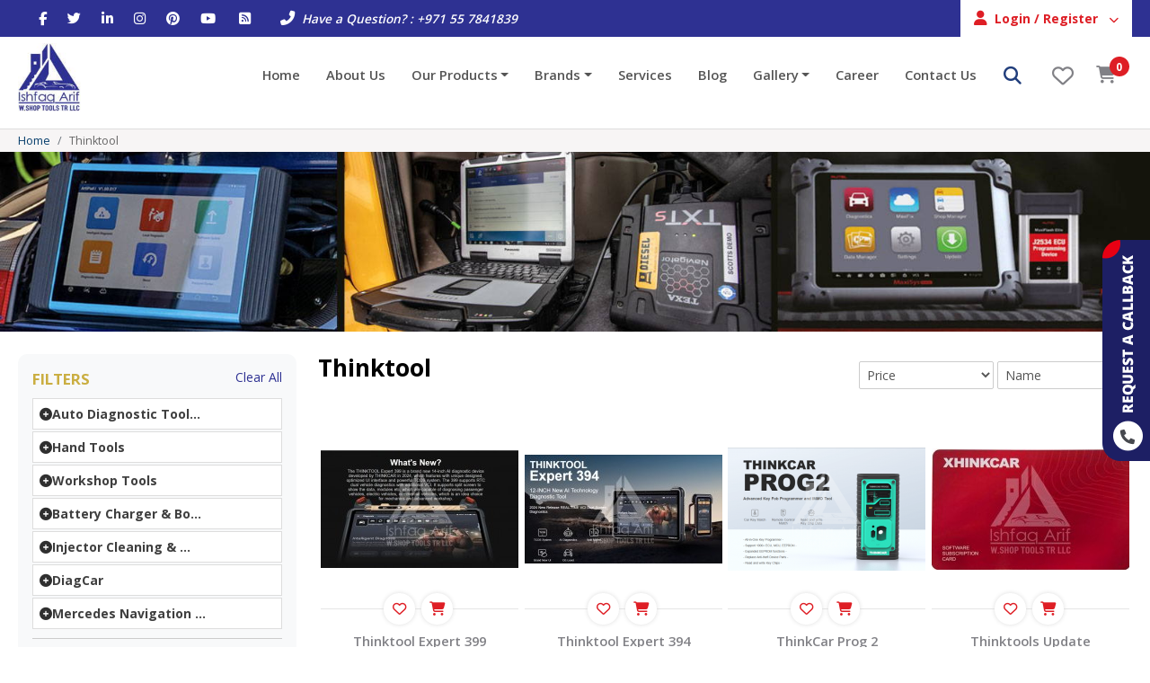

--- FILE ---
content_type: text/html; charset=UTF-8
request_url: https://www.gulfautotools.com/thinktool
body_size: 45733
content:
<!DOCTYPE HTML>
<html lang="en">
<head>
<meta charset="utf-8">
<meta name="viewport" content="width=device-width, initial-scale=1, maximum-scale=1, user-scalable=no">

<title>THINKTOOL</title>

<meta name="description" content="" />

<meta  name="keywords" content="" />




<link rel="canonical"  href="https://www.gulfautotools.com/thinktool"/>

<meta property="og:locale" content="en">
<meta property="og:type" content="website"/>
<meta property="og:title" content="THINKTOOL"/>
<meta property="og:description" content=""/>
<meta property="og:image" content="https://www.gulfautotools.com/assets/designer/themes/default/images/ishfaq-arif.jpg"/>
<meta property="og:url" content="https://www.gulfautotools.com/thinktool"/>
<meta property="og:site_name" content="Ishfaq Arif W.Shop Tools Tr Llc">


<link rel="preload" as="style" href="https://www.gulfautotools.com/assets/developers/css/proj.css">
<link rel="stylesheet" media="print" onload="this.onload=null;this.removeAttribute('media');" href="https://www.gulfautotools.com/assets/developers/css/proj.css">
<noscript><link rel="stylesheet" href="https://www.gulfautotools.com/assets/developers/css/proj.css"></noscript>
<link rel="shortcut icon" href="https://www.gulfautotools.com/favicon.ico">

<script>var _siteRoot='index.html',_root='index.html';</script>
<script> var site_url = 'https://www.gulfautotools.com/';</script>
<script> var theme_url = 'https://www.gulfautotools.com/assets/designer/themes/default/';</script>
<script> var resource_url = 'https://www.gulfautotools.com/assets/designer/resources/'; var gObj = {};</script>

<link href="https://site-assets.fontawesome.com/releases/v6.6.0/css/all.css" rel="stylesheet">
<link rel="stylesheet" href="https://maxcdn.bootstrapcdn.com/bootstrap/4.0.0/css/bootstrap.min.css" integrity="sha384-Gn5384xqQ1aoWXA+058RXPxPg6fy4IWvTNh0E263XmFcJlSAwiGgFAW/dAiS6JXm" crossorigin="anonymous">
<link href="https://fonts.googleapis.com/css2?family=Open+Sans:wght@400;600;700;800&display=swap" rel="stylesheet">

<link rel="preload" as="style" href="https://www.gulfautotools.com/assets/designer/themes/default/css/conditional-preet.css" crossorigin="anonymous">
<link rel="stylesheet" href="https://www.gulfautotools.com/assets/designer/themes/default/css/conditional-preet.css">
<link rel="stylesheet" href="https://www.gulfautotools.com/assets/designer/resources/zoom/magiczoomplus.css">
<script src="https://ajax.aspnetcdn.com/ajax/jquery/jquery-1.10.2.min.js"></script>
<script src="https://cdnjs.cloudflare.com/ajax/libs/popper.js/1.12.9/umd/popper.min.js" integrity="sha384-ApNbgh9B+Y1QKtv3Rn7W3mgPxhU9K/ScQsAP7hUibX39j7fakFPskvXusvfa0b4Q" crossorigin="anonymous"></script>
<script src="https://maxcdn.bootstrapcdn.com/bootstrap/4.0.0/js/bootstrap.min.js" integrity="sha384-JZR6Spejh4U02d8jOt6vLEHfe/JQGiRRSQQxSfFWpi1MquVdAyjUar5+76PVCmYl" crossorigin="anonymous"></script>
<script src="https://www.gulfautotools.com/assets/developers/js/common.js"></script>
    <!-- Global site tag (gtag.js) - Google Analytics -->
<script async src="https://www.googletagmanager.com/gtag/js?id=UA-53816078-33"></script>
<script>
  window.dataLayer = window.dataLayer || [];
  function gtag(){dataLayer.push(arguments);}
  gtag('js', new Date());

  gtag('config', 'UA-53816078-33');
</script>
	
	
<!--[if lt IE 9]>
<script src="https://oss.maxcdn.com/html5shiv/3.7.2/html5shiv.min.js"></script>
<script src="https://oss.maxcdn.com/respond/1.4.2/respond.min.js"></script>
<![endif]-->
</head>
<!-- google off index -->
	<body>
    <noscript><div style="height:30px;border:3px solid #6699ff;text-align:center;font-weight: bold;padding-top:10px">Java script is disabled , please enable your browser java script first.</div></noscript>
<!--Header-->
<div class="req_callback"><a data-fancybox data-type="iframe" data-src="https://www.gulfautotools.com/pages/request_callback/" href="javascript:void(0);" class="pop1" title="Request a Callback"><img src="https://www.gulfautotools.com/assets/designer/themes/default/images/request.png" alt="Request a Callback" ></a></div>
<div class="search_area">
<form action="https://www.gulfautotools.com/products" name="top_search_form" method="post" accept-charset="utf-8">
  <p class="closesearch"><a href="javascript:void(0)">&times;</a></p>
  <div class="p-3 mt-2">
    <div>      
      <input name="keyword2" id="keyword2" type="text" placeholder="What are you searching for?" class="" value="">
    </div>
    <div class="mt-2">
      <select name="category_id" id="category_id">
        <option value="">All Categories</option>
        <option value="5" >Auto Diagnostic Tool...  </option><option value="6" >Hand Tools  </option><option value="7" >Workshop Tools  </option><option value="12" >Battery Charger & Bo...  </option><option value="10" >Injector Cleaning & ...  </option><option value="13" >Diagcar  </option><option value="14" >Mercedes Navigation ...  </option>      </select> 
    </div>    
    <div class="mt-2">
        <input type="submit" value="Search" onClick="document.top_search_form.submit();">
    </div>
  </div>
</form></div>
<header>
<div class="topbg">
<div class="container">
<div class="float-left">
<p class="top_social d-none d-md-inline-block"><a href="https://www.facebook.com/gulfautotools/" target="_blank" title="Facebook"><i class="fab fa-facebook-f"></i></a><a href="https://www.twitter.com/" target="_blank" title="Twitter"><i class="fab fa-twitter"></i></a><a href="https://www.linkedin.com/company/gulfautotools/" target="_blank" title="Linkedin"><i class="fab fa-linkedin-in"></i></a><a href="https://www.instagram.com/gulfautotool/" target="_blank" title="Instagram"><i class="fab fa-instagram"></i></a><a href="https://www.pinterest.com/gulfautotools/" target="_blank" title="pinterest"><i class="fab fa-pinterest"></i></a><a href="https://www.youtube.com/channel/UCzXioueCcmCEWcRrMQe199Q" target="_blank" title="Youtube"><i class="fab fa-youtube"></i></a>
<a href="https://www.gulfautotools.com/rss.xml" target="_blank" title="RSS Feed" style="color:#fff;"><i class="fa fa-rss-square"></i></a>
</p>
<p class="shownext d-block d-md-none fa-lg mt-1 ml-2"><i class="fas fa-angle-down"></i></p>
<p class="mail_call_mob"><i class="fas fa-phone-alt"></i> Have a Question? : <br class="d-block d-md-none">+971 55 7841839</p>
</div>
<div class="float-right dropdown">
<p class="log_reg" data-toggle="dropdown"><i class="fas fa-user mr-1 fs16"></i> Login / Register <i class="fas fa-chevron-down fs12 ml-2"></i></p>
<div class="dropdown-menu">
<a href="https://www.gulfautotools.com/users/login" class="dropdown-item" title="Login">Login</a> 
<a href="https://www.gulfautotools.com/users/register" class="dropdown-item" title="Register">Register</a>
</div>
</div>
<p class="clearfix"></p>
</div>
</div>
<div class="top2">
<div class="container">
<div class="row">
<div class="col-3 col-md-2 no_pad position-relative">
<p class=" logo_inner "><a href="https://www.gulfautotools.com/" title="Ishfaq Arif W.Shop Tools Tr Llc"><img src="https://www.gulfautotools.com/assets/designer/themes/default/images/ishfaq-arif.jpg" alt="Ishfaq Arif W.Shop Tools Tr Llc"></a></p>
</div>

<div class="col-9 col-md-10 no_pad">
<div class="menu">
<nav class="navbar navbar-expand-lg navbar-light" id="main_navbar">
<button class="navbar-toggler" type="button" data-toggle="collapse" data-target="#navbarSupportedContent"
aria-controls="navbarSupportedContent" aria-expanded="false" aria-label="Toggle navigation">
<span class="navbar-toggler-icon"></span>
</button>
<div class="collapse navbar-collapse" id="navbarSupportedContent">
<ul class="navbar-nav m-0">
<li class="nav-item "><a class="nav-link" href="https://www.gulfautotools.com/" title="Home">Home</a></li>
<li class="nav-item "><a class="nav-link" href="https://www.gulfautotools.com/aboutus" title="About Us">About Us</a></li>

<li class="nav-item dropdown ">
<a class="nav-link dropdown-toggle" href="#" id="navbarDropdown1" role="button" data-toggle="dropdown" aria-haspopup="true" aria-expanded="false" title="Our Products">Our Products</a>
<ul class="dropdown-menu" aria-labelledby="navbarDropdown1">
  <li><a class="dropdown-item" href="https://www.gulfautotools.com/auto-diagnostic-tools" title="Auto Diagnostic Tools" >Auto Diagnostic Tool</a></li>
  <li><a class="dropdown-item" href="https://www.gulfautotools.com/hand-tools" title="Hand Tools" >Hand Tools</a></li>
  <li><a class="dropdown-item" href="https://www.gulfautotools.com/workshop-tools" title="Workshop Tools" >Workshop Tools</a></li>
  <li><a class="dropdown-item" href="https://www.gulfautotools.com/battery-charger-booster" title="Battery Charger & Booster" >Battery Charger & Bo</a></li>
  <li><a class="dropdown-item" href="https://www.gulfautotools.com/injector-cleaning-testing" title="Injector Cleaning & Testing" >Injector Cleaning & </a></li>
<li><a class="dropdown-item" href="https://www.gulfautotools.com/category" title="View All">View All</a></li>
 
</ul>
</li>
<li class="nav-item dropdown ">
<a class="nav-link dropdown-toggle" href="#" id="navbarDropdown2" role="button" data-toggle="dropdown" aria-haspopup="true" aria-expanded="false" title="Our Products">Brands</a>
<ul class="dropdown-menu" aria-labelledby="navbarDropdown2">
	<li><a class="dropdown-item" href="https://www.gulfautotools.com/amgo" title="Amgo">Amgo</a></li>
		<li><a class="dropdown-item" href="https://www.gulfautotools.com/autel" title="Autel">Autel</a></li>
		<li><a class="dropdown-item" href="https://www.gulfautotools.com/autoland" title="Autoland">Autoland</a></li>
		<li><a class="dropdown-item" href="https://www.gulfautotools.com/carprog" title="Carprog">Carprog</a></li>
		<li><a class="dropdown-item" href="https://www.gulfautotools.com/cgsulit" title="CGSULIT">CGSULIT</a></li>
	<li><a class="dropdown-item" href="https://www.gulfautotools.com/brand" title="View All">View All</a></li>
</ul>
</li>
<li class="nav-item "><a class="nav-link" href="https://www.gulfautotools.com/services" title="Services">Services</a></li>
<li class="nav-item "><a class="nav-link" href="https://www.gulfautotools.com/news" title="Blog">Blog</a></li>    
<li class="nav-item dropdown ">
<a class="nav-link dropdown-toggle" href="#" id="navbarDropdown3" role="button" data-toggle="dropdown" aria-haspopup="true" aria-expanded="false" title="Our Products">Gallery</a>
<ul class="dropdown-menu" aria-labelledby="navbarDropdown3">
<li><a class="dropdown-item" href="https://www.gulfautotools.com/image_gallery" title="Photo">Photo</a></li>
<li><a class="dropdown-item" href="https://www.gulfautotools.com/video_gallery" title="Video">Video</a></li>
</ul>
</li>
<li class="nav-item "><a class="nav-link" href="https://www.gulfautotools.com/pages/career" title="Career">Career</a></li>  
<li class="nav-item "><a class="nav-link" href="https://www.gulfautotools.com/contactus" title="Contact Us">Contact Us</a></li>
</ul>            
</div>
</nav>
</div>

<div class="float-right">
<p class="top_search"><a class="openSearch" title="Search"><i class="fas fa-search"></i></a></p>
<p class="top_fav"><a href="https://www.gulfautotools.com/members/wishlist" title="Favorite List"><i class="far fa-heart"></i></a></p>
<p class="top_cart"><a href="https://www.gulfautotools.com/cart" title="Shopping Cart"><span>0</span><i class="fas fa-shopping-cart"></i></a></p>
</div>
<p class="clearfix"></p>
</div>
</div>      
</div>
</div>
<div class="top2_b"></div>
</header>
<!--Header end-->

<p class="clearfix"></p>
<!--Banner end-->        
        <!-- Breadcrumb --> 
    <div class="breadcrumb_outer">
    <div class="container">
    <ol class="breadcrumb">
  	<li class="breadcrumb-item"><a href="https://www.gulfautotools.com/">Home</a></li>
		   		   <li class="breadcrumb-item active">Thinktool</li>
		  	</ol>
          </div>
		</div>  
					<div><img src="https://www.gulfautotools.com/uploaded_files/thumb_cache/thumb_1600_350_inner-banner.jpg" alt="" title="" class="w-100" /></div>
				<div class="clearfix"></div>
	<script type="text/javascript">function serialize_form() { return $('#myform').serialize();   }</script>
<div class="container">
<div class="cms">
<div class="row">
<div class="col-md-12 col-lg-3 no_pad mb-3">
<div class="bg-light p-3 radius-10">
<div class="filter_box">
<p class="float-right blue"><a href="https://www.gulfautotools.com/thinktool" class="uu ">Clear All</a></p>

<p class="yell text-uppercase d-none d-lg-block fs16 text-uppercase weight700">Filters</p>
<p class="yell text-uppercase d-block d-lg-none shownext fs16 text-uppercase weight700"><span class="fas fa-bars"></span> Filters</p>
<form action="https://www.gulfautotools.com/thinktool" id="srcfrm" name="srcfrm" method="post" accept-charset="utf-8">
<input type="hidden" name="amount" id="amount" value="" />
<input type="hidden" name="categories" id="category" value="" />
<input type="hidden" name="brands" id="brand" value="" />
<input type="hidden" name="product_types" id="product_type" value="" />
<input type="hidden" name="max_price" id="max_price" value="" />
<input type="hidden" name="min_price" id="min_price" value="" />

	<input type="hidden" name="category_id" id="category_id" value="" />
	<input type="hidden" name="keyword2" id="keyword2" value='' />
</form><div class="tab_hid">
<div class="tree">
<ul>
	<li ><span><i class="fa fa-plus-circle"></i><a href="javascript:void(0)"><b>Auto Diagnostic Tool...</b></a></span>  
     	<ul>
 				<li><a href="https://www.gulfautotools.com/diagnostic/car-diagnostic-tools"  title="">- Car Diagnostic Tools</a></li> 	
		                   
	</ul>
    </li> 
		<li ><span><i class="fa fa-plus-circle"></i><a href="https://www.gulfautotools.com/hand-tools"><b>Hand Tools</b></a></span>  
     	<li ><span><i class="fa fa-plus-circle"></i><a href="https://www.gulfautotools.com/workshop-tools"><b>Workshop Tools</b></a></span>  
     	<li ><span><i class="fa fa-plus-circle"></i><a href="https://www.gulfautotools.com/battery-charger-booster"><b>Battery Charger & Bo...</b></a></span>  
     	<li ><span><i class="fa fa-plus-circle"></i><a href="https://www.gulfautotools.com/injector-cleaning-testing"><b>Injector Cleaning & ...</b></a></span>  
     	<li ><span><i class="fa fa-plus-circle"></i><a href="https://www.gulfautotools.com/diagcar"><b>DiagCar</b></a></span>  
     	<li ><span><i class="fa fa-plus-circle"></i><a href="https://www.gulfautotools.com/mercedes-navigation-code"><b>Mercedes Navigation ...</b></a></span>  
         </ul>
    </div>
    </div>
    <div class="filt_opt">
<p class="filt_title">Brand</p>
<div class="scrollbar" id="style-10">
		<p><label class="cust_check">Amgo <input type="checkbox" name="brand_array" type="checkbox" id="brand4"  value="4" onclick="multisearch('brand','brand_array');"><span class="checkmark"></span></label></p>
        		<p><label class="cust_check">Autel <input type="checkbox" name="brand_array" type="checkbox" id="brand6"  value="6" onclick="multisearch('brand','brand_array');"><span class="checkmark"></span></label></p>
        		<p><label class="cust_check">Autoland <input type="checkbox" name="brand_array" type="checkbox" id="brand12"  value="12" onclick="multisearch('brand','brand_array');"><span class="checkmark"></span></label></p>
        		<p><label class="cust_check">Carprog <input type="checkbox" name="brand_array" type="checkbox" id="brand8"  value="8" onclick="multisearch('brand','brand_array');"><span class="checkmark"></span></label></p>
        		<p><label class="cust_check">CGSULIT <input type="checkbox" name="brand_array" type="checkbox" id="brand14"  value="14" onclick="multisearch('brand','brand_array');"><span class="checkmark"></span></label></p>
        		<p><label class="cust_check">CPT Programmer <input type="checkbox" name="brand_array" type="checkbox" id="brand16"  value="16" onclick="multisearch('brand','brand_array');"><span class="checkmark"></span></label></p>
        		<p><label class="cust_check">Heshbon <input type="checkbox" name="brand_array" type="checkbox" id="brand9"  value="9" onclick="multisearch('brand','brand_array');"><span class="checkmark"></span></label></p>
        		<p><label class="cust_check">Launch <input type="checkbox" name="brand_array" type="checkbox" id="brand5"  value="5" onclick="multisearch('brand','brand_array');"><span class="checkmark"></span></label></p>
        		<p><label class="cust_check">Magic <input type="checkbox" name="brand_array" type="checkbox" id="brand11"  value="11" onclick="multisearch('brand','brand_array');"><span class="checkmark"></span></label></p>
        		<p><label class="cust_check">Selta <input type="checkbox" name="brand_array" type="checkbox" id="brand13"  value="13" onclick="multisearch('brand','brand_array');"><span class="checkmark"></span></label></p>
        		<p><label class="cust_check">Simple Diag <input type="checkbox" name="brand_array" type="checkbox" id="brand7"  value="7" onclick="multisearch('brand','brand_array');"><span class="checkmark"></span></label></p>
        		<p><label class="cust_check">Thinktool <input type="checkbox" name="brand_array" type="checkbox" id="brand15" checked="checked" value="15" onclick="multisearch('brand','brand_array');"><span class="checkmark"></span></label></p>
        		<p><label class="cust_check">VXDiag <input type="checkbox" name="brand_array" type="checkbox" id="brand10"  value="10" onclick="multisearch('brand','brand_array');"><span class="checkmark"></span></label></p>
        </div>
</div>
<div class="filt_opt">
<p class="filt_title">Type</p>
<div class="scrollbar" id="style-10">
		<p><label class="cust_check">DIAGNOSTIC TOOL <input type="checkbox" name="product_type_array" type="checkbox" id="product_type8"  value="8" onclick="multisearch('product_type','product_type_array');"><span class="checkmark"></span></label></p>
        		<p><label class="cust_check">HAND TOOLS <input type="checkbox" name="product_type_array" type="checkbox" id="product_type7"  value="7" onclick="multisearch('product_type','product_type_array');"><span class="checkmark"></span></label></p>
        		<p><label class="cust_check">OEM LEVEL DIAGNOSTIC <input type="checkbox" name="product_type_array" type="checkbox" id="product_type4"  value="4" onclick="multisearch('product_type','product_type_array');"><span class="checkmark"></span></label></p>
        		<p><label class="cust_check">ONLINE PROGRAMMING <input type="checkbox" name="product_type_array" type="checkbox" id="product_type5"  value="5" onclick="multisearch('product_type','product_type_array');"><span class="checkmark"></span></label></p>
        		<p><label class="cust_check">PROGRAMMING TOOL <input type="checkbox" name="product_type_array" type="checkbox" id="product_type3"  value="3" onclick="multisearch('product_type','product_type_array');"><span class="checkmark"></span></label></p>
        </div>
</div>
<div class="filt_opt">
<p class="filt_title">Price Range</p>
<div>
<div class="mt-2">
<form action="https://www.gulfautotools.com/thinktool" id="srcpricefrm" name="srcpricefrm" method="post" accept-charset="utf-8">
    <input type="hidden" name="categories" id="category" value="" />
    <input type="hidden" name="brands" id="brand" value="" />
<input type="text" name="min_price" id="min_price" placeholder="Min" class="p-1 fs13" style="width:50px;" value=""><span class="pl-1 pr-1">To</span><input type="text" name="max_price" id="max_price" placeholder="Max" class="p-1 fs13" style="width:50px;" value=""><input type="submit" name="button" id="submit" value="GO" class="btn-danger ml-1 pl-1 pr-1">
</form></div>

<div class="scrollbar" id="style-10">
<p><label class="cust_check">Below $ 500 <input name="amount_array" type="checkbox" value="<500"   onclick="multisearch('amount','amount_array');"><span class="checkmark"></span></label></p>

<p><label class="cust_check">$ 501 - $ 1000<input name="amount_array" type="checkbox" value="500-1001"   onclick="multisearch('amount','amount_array');"><span class="checkmark"></span></label></p>

<p><label class="cust_check">$ 1001 - $ 2000<input name="amount_array" type="checkbox" value="1000-2001"   onclick="multisearch('amount','amount_array');"><span class="checkmark"></span></label>

<p><label class="cust_check">$ 2001 - $ 5000<input name="amount_array" type="checkbox" value="2000-5001"   onclick="multisearch('amount','amount_array');"><span class="checkmark"></span></label>

<p><label class="cust_check">Above $ 5000<input name="amount_array" type="checkbox" value=">5000"   onclick="multisearch('amount','amount_array');"><span class="checkmark"></span></label>
</div>  
</div>
</div>

<script type="text/javascript">
jQuery(document).ready(function(e) {
	jQuery(':checkbox, :radio').on('click',function(){
		jQuery('#srcfrm').submit();
	});
	jQuery('.clear_color').on('click',function(){
		jQuery('.col').attr('checked', false);
		jQuery('#color').val('');
		jQuery('#srcfrm').submit();
	});
	jQuery('.clear_size').on('click',function(){
		jQuery('.sz').attr('checked', false);
		jQuery('#size').val('');
		jQuery('#srcfrm').submit();
	});
	jQuery('.clear_brand').on('click',function(){
		jQuery('.bd').attr('checked', false);
		jQuery('#brand').val('');
		jQuery('#srcfrm').submit();
	});
	jQuery('.clear_price').on('click',function(){
		jQuery('.pr').attr('checked', false);
		jQuery('#amount').val('');
		jQuery('#srcfrm').submit();
	});	
	
});
</script>

<script>	
	$(function () {
    $('.tree li:has(ul)').addClass('parent_li').find(' > span').attr('title', 'Collapse this branch');
    $('.tree li.parent_li > span').on('click', function (e) {
        var children = $(this).parent('li.parent_li').find(' > ul > li');
        if (children.is(":visible")) {
            children.hide('fast');
            $(this).attr('title', 'Expand this branch').find(' > i').addClass('fa-plus-circle').removeClass('fa-minus-circle');
        } else {
            children.show('fast');
            $(this).attr('title', 'Collapse this branch').find(' > i').addClass('fa-minus-circle').removeClass('fa-plus-circle');
        }
        e.stopPropagation();
    });
});
</script> 
</div>

<!--<p class="mt20 text-center d-none d-lg-block"><img src="images/ad-bann.jpg" class="w-100" alt=""></p>-->
</div>
</div>

<div class="col-md-12 col-lg-9 no_pad pl-lg-4">
<div>
<h1 class="float-md-left">Thinktool</h1>
<form action="https://www.gulfautotools.com/thinktool" id="myform" method="post"  accept-charset="utf-8">
<p class="float-md-right mt-2">
	<select name="sortbyprice" id="display_order_price" class="p-1 border-1" style="width:150px;">
	 <option value="">Price</option>
	 <option value="lth" >Low to High</option>
	 <option value="htl" >High to Low</option>
	</select>
		<select name="sortbyname" id="display_order_name" class="p-1 border-1" style="width:150px;">
	 <option value="">Name</option>
	 <option value="az" >A to Z</option>
	 <option value="za" >Z to A</option>
	</select>
	</p>
<input type="hidden" name="category_id" id="category_id" value="" />
<input type="hidden" name="keyword2" value="">
<input type="hidden" name="amount" value="">
<input type="hidden" name="per_page" value="">
<input type="hidden" name="offset" value="0">
</form><p class="clearfix"></p>
<div id="my_data">
       <div class="row" id="prodListingContainer">
	            <div class="listpager col-6 col-md-4 col-xl-3 no_pad mt-4">
            <div class="feat_box">
            <p class="feat_pic"><span><a href="https://www.gulfautotools.com/thinktool-expert-399" title="Thinktool Expert 399"><img src="https://www.gulfautotools.com/uploaded_files/thumb_cache/thumb_220_220_399-1.jpg" alt="Thinktool Expert 399"></a></span></p>
            <p class="feat_ico"><a href="https://www.gulfautotools.com/users/login?ref=https://www.gulfautotools.com/cart/add_to_wishlist/81" title="Add to Favorite"><i class="far fa-heart"></i></a> <a href="https://www.gulfautotools.com/thinktool-expert-399" title="Add to Cart"><i class="fas fa-shopping-cart"></i></a></p>
            <p class="hp_proname"><a href="https://www.gulfautotools.com/thinktool-expert-399" title="Thinktool Expert 399">Thinktool Expert 399</a></p>
            <p class="hp_proprice">
             
            <del>$&nbsp;5,000.00</del> $&nbsp;4,500.00                        
            </p>
            </div>
        </div>
		        <div class="listpager col-6 col-md-4 col-xl-3 no_pad mt-4">
            <div class="feat_box">
            <p class="feat_pic"><span><a href="https://www.gulfautotools.com/thinktool-expert-394" title="Thinktool Expert 394"><img src="https://www.gulfautotools.com/uploaded_files/thumb_cache/thumb_220_220_394-1.jpg" alt="Thinktool Expert 394"></a></span></p>
            <p class="feat_ico"><a href="https://www.gulfautotools.com/users/login?ref=https://www.gulfautotools.com/cart/add_to_wishlist/80" title="Add to Favorite"><i class="far fa-heart"></i></a> <a href="https://www.gulfautotools.com/thinktool-expert-394" title="Add to Cart"><i class="fas fa-shopping-cart"></i></a></p>
            <p class="hp_proname"><a href="https://www.gulfautotools.com/thinktool-expert-394" title="Thinktool Expert 394">Thinktool Expert 394</a></p>
            <p class="hp_proprice">
             
            <del>$&nbsp;2,999.00</del> $&nbsp;2,500.00                        
            </p>
            </div>
        </div>
		        <div class="listpager col-6 col-md-4 col-xl-3 no_pad mt-4">
            <div class="feat_box">
            <p class="feat_pic"><span><a href="https://www.gulfautotools.com/thinkcar-prog2" title="ThinkCar Prog 2"><img src="https://www.gulfautotools.com/uploaded_files/thumb_cache/thumb_220_220_prog-1.png" alt="ThinkCar Prog 2"></a></span></p>
            <p class="feat_ico"><a href="https://www.gulfautotools.com/users/login?ref=https://www.gulfautotools.com/cart/add_to_wishlist/79" title="Add to Favorite"><i class="far fa-heart"></i></a> <a href="https://www.gulfautotools.com/thinkcar-prog2" title="Add to Cart"><i class="fas fa-shopping-cart"></i></a></p>
            <p class="hp_proname"><a href="https://www.gulfautotools.com/thinkcar-prog2" title="ThinkCar Prog 2">ThinkCar Prog 2</a></p>
            <p class="hp_proprice">
             
            <del>$&nbsp;800.00</del> $&nbsp;750.00                        
            </p>
            </div>
        </div>
		        <div class="listpager col-6 col-md-4 col-xl-3 no_pad mt-4">
            <div class="feat_box">
            <p class="feat_pic"><span><a href="https://www.gulfautotools.com/thinktools-update" title="Thinktools Update"><img src="https://www.gulfautotools.com/uploaded_files/thumb_cache/thumb_220_220_update2.jpg" alt="Thinktools Update"></a></span></p>
            <p class="feat_ico"><a href="https://www.gulfautotools.com/users/login?ref=https://www.gulfautotools.com/cart/add_to_wishlist/77" title="Add to Favorite"><i class="far fa-heart"></i></a> <a href="https://www.gulfautotools.com/thinktools-update" title="Add to Cart"><i class="fas fa-shopping-cart"></i></a></p>
            <p class="hp_proname"><a href="https://www.gulfautotools.com/thinktools-update" title="Thinktools Update">Thinktools Update</a></p>
            <p class="hp_proprice">
             
            <del>$&nbsp;400.00</del> $&nbsp;350.00                        
            </p>
            </div>
        </div>
		        <div class="listpager col-6 col-md-4 col-xl-3 no_pad mt-4">
            <div class="feat_box">
            <p class="feat_pic"><span><a href="https://www.gulfautotools.com/thinkcar-adas-calibration-kit" title="Thinkcar ADAS Calibration Kit"><img src="https://www.gulfautotools.com/uploaded_files/thumb_cache/thumb_220_220_123.png" alt="Thinkcar ADAS Calibration Kit"></a></span></p>
            <p class="feat_ico"><a href="https://www.gulfautotools.com/users/login?ref=https://www.gulfautotools.com/cart/add_to_wishlist/47" title="Add to Favorite"><i class="far fa-heart"></i></a> <a href="https://www.gulfautotools.com/thinkcar-adas-calibration-kit" title="Add to Cart"><i class="fas fa-shopping-cart"></i></a></p>
            <p class="hp_proname"><a href="https://www.gulfautotools.com/thinkcar-adas-calibration-kit" title="Thinkcar ADAS Calibration Kit">Thinkcar ADAS Calibration Kit</a></p>
            <p class="hp_proprice">
             
            <del>$&nbsp;15,999.00</del> $&nbsp;13,999.00                        
            </p>
            </div>
        </div>
		        <div class="listpager col-6 col-md-4 col-xl-3 no_pad mt-4">
            <div class="feat_box">
            <p class="feat_pic"><span><a href="https://www.gulfautotools.com/thinktool-master-2" title="Thinktool Master 2"><img src="https://www.gulfautotools.com/uploaded_files/thumb_cache/thumb_220_220_017.jpg" alt="Thinktool Master 2"></a></span></p>
            <p class="feat_ico"><a href="https://www.gulfautotools.com/users/login?ref=https://www.gulfautotools.com/cart/add_to_wishlist/46" title="Add to Favorite"><i class="far fa-heart"></i></a> <a href="https://www.gulfautotools.com/thinktool-master-2" title="Add to Cart"><i class="fas fa-shopping-cart"></i></a></p>
            <p class="hp_proname"><a href="https://www.gulfautotools.com/thinktool-master-2" title="Thinktool Master 2">Thinktool Master 2</a></p>
            <p class="hp_proprice">
             
            <del>$&nbsp;2,400.00</del> $&nbsp;1,999.00                        
            </p>
            </div>
        </div>
		        <div class="listpager col-6 col-md-4 col-xl-3 no_pad mt-4">
            <div class="feat_box">
            <p class="feat_pic"><span><a href="https://www.gulfautotools.com/thinktool-max" title="Thinktool Max"><img src="https://www.gulfautotools.com/uploaded_files/thumb_cache/thumb_220_220_015.jpg" alt="Thinktool Max"></a></span></p>
            <p class="feat_ico"><a href="https://www.gulfautotools.com/users/login?ref=https://www.gulfautotools.com/cart/add_to_wishlist/45" title="Add to Favorite"><i class="far fa-heart"></i></a> <a href="https://www.gulfautotools.com/thinktool-max" title="Add to Cart"><i class="fas fa-shopping-cart"></i></a></p>
            <p class="hp_proname"><a href="https://www.gulfautotools.com/thinktool-max" title="Thinktool Max">Thinktool Max</a></p>
            <p class="hp_proprice">
             
            <del>$&nbsp;4,700.00</del> $&nbsp;3,799.00                        
            </p>
            </div>
        </div>
		        <div class="listpager col-6 col-md-4 col-xl-3 no_pad mt-4">
            <div class="feat_box">
            <p class="feat_pic"><span><a href="https://www.gulfautotools.com/thinktool-x10" title="Thinktool X10"><img src="https://www.gulfautotools.com/uploaded_files/thumb_cache/thumb_220_220_013.jpg" alt="Thinktool X10"></a></span></p>
            <p class="feat_ico"><a href="https://www.gulfautotools.com/users/login?ref=https://www.gulfautotools.com/cart/add_to_wishlist/44" title="Add to Favorite"><i class="far fa-heart"></i></a> <a href="https://www.gulfautotools.com/thinktool-x10" title="Add to Cart"><i class="fas fa-shopping-cart"></i></a></p>
            <p class="hp_proname"><a href="https://www.gulfautotools.com/thinktool-x10" title="Thinktool X10">Thinktool X10</a></p>
            <p class="hp_proprice">
             
            <del>$&nbsp;3,000.00</del> $&nbsp;2,699.00                        
            </p>
            </div>
        </div>
		        <div class="listpager col-6 col-md-4 col-xl-3 no_pad mt-4">
            <div class="feat_box">
            <p class="feat_pic"><span><a href="https://www.gulfautotools.com/thinktool-master" title="Thinktool Master"><img src="https://www.gulfautotools.com/uploaded_files/thumb_cache/thumb_220_220_1mm.png" alt="Thinktool Master"></a></span></p>
            <p class="feat_ico"><a href="https://www.gulfautotools.com/users/login?ref=https://www.gulfautotools.com/cart/add_to_wishlist/43" title="Add to Favorite"><i class="far fa-heart"></i></a> <a href="https://www.gulfautotools.com/thinktool-master" title="Add to Cart"><i class="fas fa-shopping-cart"></i></a></p>
            <p class="hp_proname"><a href="https://www.gulfautotools.com/thinktool-master" title="Thinktool Master">Thinktool Master</a></p>
            <p class="hp_proprice">
             
            <del>$&nbsp;2,000.00</del> $&nbsp;1,699.00                        
            </p>
            </div>
        </div>
		        <div class="listpager col-6 col-md-4 col-xl-3 no_pad mt-4">
            <div class="feat_box">
            <p class="feat_pic"><span><a href="https://www.gulfautotools.com/thinktool-pros" title="Thinktool ProS"><img src="https://www.gulfautotools.com/uploaded_files/thumb_cache/thumb_220_220_2.png" alt="Thinktool ProS"></a></span></p>
            <p class="feat_ico"><a href="https://www.gulfautotools.com/users/login?ref=https://www.gulfautotools.com/cart/add_to_wishlist/34" title="Add to Favorite"><i class="far fa-heart"></i></a> <a href="https://www.gulfautotools.com/thinktool-pros" title="Add to Cart"><i class="fas fa-shopping-cart"></i></a></p>
            <p class="hp_proname"><a href="https://www.gulfautotools.com/thinktool-pros" title="Thinktool ProS">Thinktool ProS</a></p>
            <p class="hp_proprice">
             
            <del>$&nbsp;2,000.00</del> $&nbsp;1,749.00                        
            </p>
            </div>
        </div>
			   </div>
      <div class="clearfix"></div>      
    </div>   
    <hr>
       
</div>
</div>
</div>

</div>
</div>
<script>
jQuery(document).ready(function(e) {
  jQuery('[id ^="per_page"]').on('change',function(){
		$("[id ^='per_page'] option[value=" + jQuery(this).val() + "]").attr('selected', 'selected');
		jQuery("input[name='per_page']","#myform").val($(this).val());
		jQuery('#myform').submit();
	});

	jQuery('.clear_all').on('click',function(){
		jQuery('.bd, .pr, .sz, .col').attr('checked', false);
		jQuery('#brand').val('');
		jQuery('#product_type').val('');
		jQuery('#color').val('');
		jQuery('#size').val('');
		jQuery('#amount').val('');
		jQuery('#srcfrm').submit();
	});
});
jQuery('[id ^="display_order_price"]').on('change',function(){
 	$("[id ^='display_order_price'] option[value='" + jQuery(this).val() + "']").attr('selected', 'selected');
 	 $(':hidden[name="offset"]').val(0);
	jQuery('#myform').submit();
});
jQuery('[id ^="display_order_name"]').on('change',function(){
 	$("[id ^='display_order_name'] option[value='" + jQuery(this).val() + "']").attr('selected', 'selected');
 	 $(':hidden[name="offset"]').val(0);
	jQuery('#myform').submit();
});
</script>
<script type="text/javascript">
var page = 1;
var triggeredPaging = 0;

$(window).scroll(function (){
	var scrollTop = $( window ).scrollTop();
	var scrollBottom = (scrollTop + $( window ).height());
	// alert(scrollTop+scrollBottom);
	var containerTop = $('#prodListingContainer').offset().top;
	var containerHeight = $('#prodListingContainer').height();
	var containerBottom = Math.floor(containerTop + containerHeight);
	var scrollBuffer = 0;

	if((containerBottom - scrollBuffer) <= scrollBottom) {
	  page = $('.listpager').length;
	  $(':hidden[name="offset"]').val(page);
	  var actual_count = 10;
	  if(!triggeredPaging && page < actual_count){
		triggeredPaging=1;

		data_frm = serialize_form();
		$.ajax({
			  type: "POST",
			  url: "https://www.gulfautotools.com/products/brand/",
			  data:data_frm,
			  error: function(res) {
				triggeredPaging = 0;
			  },
			  beforeSend: function(jqXHR, settings){
				$('#loadingdiv').show();
			  },
			  success: function(res) {
				$('#loadingdiv').hide();
				$("#prodListingContainer").append(res);
				triggeredPaging = 0;
				//console.log(res);

				$('.listpager').fadeTo(500, 0.5, function() {
				  $(this).fadeTo(100, 1.0);
				});
			  }
			});
	  }
	}
});
</script><!--Footer-->
<footer>
<div class="foot1">
<div class="container">
<div class="row">
<div class="col-md-3 no_pad">
<img src="https://www.gulfautotools.com/assets/designer/themes/default/images/flag-dubai.png" alt="Dubai" class="foot_flag">
<p class="foot_country">Abu Dhabi</p>
<p class="foot_addr">Shop #31 Sharjah 4 Building industrial Area 5 Sharjah United Arab Emirates.</p>
</div>
<div class="col-md-3 no_pad">
<img src="https://www.gulfautotools.com/assets/designer/themes/default/images/flag-india.png" alt="India" class="foot_flag">
<p class="foot_country">India</p>
<p class="foot_addr">Upcoming </p>
</div>

<div class="col-md-3 no_pad">
<img src="https://www.gulfautotools.com/assets/designer/themes/default/images/uk-flag.png" alt="UK" class="foot_flag">
<p class="foot_country">UK</p>
<p class="foot_addr">5/16 - C KACHA JAIL ROAD LAHORE
NEAR L.O.S,
ZONG FRANCHISE

+92 323 88 08368</p>
</div>
<div class="col-md-3 no_pad">
<img src="https://www.gulfautotools.com/assets/designer/themes/default/images/flag-pakistan.png" alt="Pakistan" class="foot_flag">
<p class="foot_country">Pakistan</p>
<p class="foot_addr">5/16 - C KACHA JAIL ROAD LAHORE
NEAR L.O.S,
ZONG FRANCHISE

+92 323 88 08368</p>
</div>
</div>
</div>
</div>

<div class="container">
<div class="foot2">
<div class="row">
<div class="col-md-3 col-lg-2 no_pad">
<div class="d-none d-md-block d-xl-block"> <span class="ft_heading">Quick Links</span></div>
<div class="d-sm-none dd_next hand"> <span class="ft_heading">Quick Links</span></div>
<div class="f_dd_box">
  <div class="ft_link"><a href="https://www.gulfautotools.com/" title="Home">Home</a>
  <a href="https://www.gulfautotools.com/aboutus" title="About Us">About Us</a>
  <a href="https://www.gulfautotools.com/vision-mission" title="Vision &amp; Mission">Vision &amp; Mission</a>
  <a href="https://www.gulfautotools.com/category" title="Our Products">Our Products</a>
  <a href="https://www.gulfautotools.com/brand" title="Brands">Brands</a>
  <a href="https://www.gulfautotools.com/services" title="Services">Services</a>
  <a href="https://www.gulfautotools.com/pages/career" title="Careers">Careers</a>
  <a href="https://www.gulfautotools.com/news" title="Blog">Blog</a>
  <a href="https://www.gulfautotools.com/image_gallery" title="Gallery">Gallery</a>
  <a href="https://www.gulfautotools.com/contactus" title="Contact Us">Contact Us</a></div>
</div>
</div>

<div class="col-md-3 col-lg-2 no_pad">
<div class="d-none d-md-block d-xl-block"> <span class="ft_heading">Information</span></div>
<div class="d-sm-none dd_next hand"> <span class="ft_heading">SHOPPING GUIDE</span></div>
<div class="f_dd_box">
  <div class="ft_link"><a href="https://www.gulfautotools.com/testimonials" title="Testimonials">Testimonials</a>
  <a href="https://www.gulfautotools.com/faq" title="FAQs">FAQs</a>
  <a data-fancybox data-type="iframe" data-src="https://www.gulfautotools.com/pages/refer_to_friends?current_url=aHR0cHM6Ly93d3cuZ3VsZmF1dG90b29scy5jb20vdGhpbmt0b29s" href="javascript:void(0);" class="pop1">Refer to friend</a>
  <a href="https://www.gulfautotools.com/legal-disclaimer" title="Legal Disclaimer">Legal Disclaimer</a>
  <a href="https://www.gulfautotools.com/terms-conditions" title="Terms & Conditions">Terms & Conditions</a>
  <a href="https://www.gulfautotools.com/privacy-policy" title="Privacy Policy">Privacy Policy</a>
  <a href="https://www.gulfautotools.com/brochure" title="Brochure">Brochure</a>
  <a href="https://www.gulfautotools.com/sitemap" title="Sitemap">Sitemap</a>
  </div>
</div>
</div>

<div class="col-md-3 col-lg-2 no_pad">
<div class="d-none d-md-block d-xl-block"> <span class="ft_heading">My Account</span></div>
<div class="d-sm-none dd_next hand"> <span class="ft_heading">My Account</span></div>
<div class="f_dd_box">
  <div class="ft_link">
      <a href="https://www.gulfautotools.com/users/login" title="Login">Login</a> 
	<a href="https://www.gulfautotools.com/users/register"  title="Register">Register</a>
    <a href="https://www.gulfautotools.com/members/wishlist" title="Favorites">Favorites</a>
      </div>
</div>
</div>
<div class="col-md-3 col-lg-3 col-xl-2 no_pad">
<div class="d-none d-md-block d-xl-block"> <span class="ft_heading">Our Products</span></div>
<div class="d-sm-none dd_next hand"> <span class="ft_heading">Our Products</span></div>
<div class="f_dd_box">
<div class="ft_link">
 
	<a href="https://www.gulfautotools.com/auto-diagnostic-tools" title="Auto Diagnostic Tools">Auto Diagnostic Tools</a>
 
	<a href="https://www.gulfautotools.com/hand-tools" title="Hand Tools">Hand Tools</a>
 
	<a href="https://www.gulfautotools.com/workshop-tools" title="Workshop Tools">Workshop Tools</a>
 
	<a href="https://www.gulfautotools.com/battery-charger-booster" title="Battery Charger & Booster">Battery Charger & Booster</a>
 
	<a href="https://www.gulfautotools.com/injector-cleaning-testing" title="Injector Cleaning & Testi">Injector Cleaning & Testi</a>
 		
    <a href="https://www.gulfautotools.com/category" title="View All">View All</a> 
</div>
</div>
</div>
<div class="col-lg-3 col-xl-4 no_pad">
<div class="d-none d-md-block d-xl-block text-center text-lg-left"> <span class="ft_heading">Social links:</span></div>
<div class="d-sm-none dd_next hand"> <span class="ft_heading">Social links:</span></div>
<div class="f_dd_box">
<p class="follow_links"><a href="https://www.facebook.com/gulfautotools/" target="_blank" title="Facebook"><i class="fab fa-facebook-f"></i></a><a href="https://www.twitter.com/" target="_blank" title="Twitter"><i class="fab fa-twitter"></i></a><a href="https://www.linkedin.com/company/gulfautotools/" target="_blank" title="Linkedin"><i class="fab fa-linkedin-in"></i></a><a href="https://www.instagram.com/gulfautotool/" target="_blank" title="Instagram"><i class="fab fa-instagram"></i></a><a href="https://www.youtube.com/channel/UCzXioueCcmCEWcRrMQe199Q" target="_blank" title="Youtube"><i class="fab fa-youtube"></i></a> <a href="https://www.gulfautotools.com/rss.xml" target="_blank" title="RSS Feed" style="color:#fff;"><i class="fa fa-rss-square"></i></a></p>
</div>

<div class="d-none d-md-block d-xl-block text-center text-lg-left"> <span class="ft_heading">Subscribe our NEWSLETTER</span></div>
<div class="d-sm-none dd_next hand"> <span class="ft_heading">Subscribe our NEWSLETTER</span></div>
<div class="f_dd_box row">
<form action="https://www.gulfautotools.com/thinktool" id="chk_newsletter" name="chk_newsletter" onsubmit="return join_newsletter();" method="post" accept-charset="utf-8">
<input name="subscribe_me" type="hidden" id="saction" value="Y" />
<p class="col-12 fs13 no_pad text-md-center text-lg-left">Enter your email address to sign up for our special offers, Products and Services promotions</p>
<div class="col-12 fs13 no_pad text-md-center text-lg-left"><div id="my_newsletter_msg"></div></div>
<div class="col-md-4 col-lg-12 newsl_input">
<input type="text" name="subscriber_name" id="subscriber_name" placeholder="Name *" value="">
</div>
<div class="col-md-4 col-lg-12 newsl_input">
<input type="text" name="subscriber_email" id="subscriber_email" placeholder="Email Id *" value="">
</div>
<div class="col-md-4 col-lg-12 newsl_input2"><input type="text" name="verification_code" id="verification_code" style="color:black;" placeholder="Code *"> <img src="https://www.gulfautotools.com/captcha/normal" alt="Code" id="captchaimage1" class="mr-3" /><a href="javascript:void(0);" title="Change Verification Code"><img src="https://www.gulfautotools.com/assets/designer/themes/default/images/refresh2.jpg" alt="Refresh" class="mr-3" onclick="document.getElementById('captchaimage1').src='https://www.gulfautotools.com/captcha/normal/17700088626980311e9a240'+Math.random(); document.getElementById('verification_code').focus();"></a>
</div>
<div class="col-lg-12 no_pad text-md-center text-lg-left"><input type="submit" value="Subscribe" class="subs_btn"></div>
</form></div>
</div>
</div>

<p class="ft_heading foot_pay_methd text-md-center text-lg-left">Payment Methods</p>
<p class="mt-3 text-md-center text-lg-left"> <a href="https://www.gulfautotools.com/ccard"><img src="https://www.gulfautotools.com/assets/designer/themes/default/images/online-payment.png" alt="Payment"></a></p><br />
<p class="mt-3 text-md-center text-lg-left"><img src="https://www.gulfautotools.com/assets/designer/themes/default/images/payment.jpg" alt="Payment"></p><br />
<script type="text/javascript"> //<![CDATA[
  var tlJsHost = ((window.location.protocol == "https:") ? "https://secure.trust-provider.com/" : "http://www.trustlogo.com/");
  document.write(unescape("%3Cscript src='" + tlJsHost + "trustlogo/javascript/trustlogo.js' type='text/javascript'%3E%3C/script%3E"));
//]]></script>
<script language="JavaScript" type="text/javascript">
  TrustLogo("https://www.positivessl.com/images/seals/positivessl_trust_seal_sm_124x32.png", "POSDV", "none");
</script>

</div>
</div>

<div class="foot3">
<div class="container">
<div class="float-md-left text-center text-md-left copyright"><img src="https://www.gulfautotools.com/assets/designer/themes/default/images/ishfaq-arif-foot.jpg" alt="Ishfaq Arif"> <span>Copyright © 2026, <b>Ishfaq Arif W.Shop Tools Tr Llc</b><br>All rights reserved.</span></div>
<div class="float-md-right text-center text-md-right developed">Developed and Managed by<br>  WeblinkIndia.NET </div>
<p class="clearfix"></p>
</div>
</div>
</footer>

<p id="back-top"><a href="#top"><span></span></a></p>
	<script>var Page='';</script>
	
<script src="https://www.gulfautotools.com/assets/designer/resources/Scripts/script.int.dg.js"></script>
<link href="https://site-assets.fontawesome.com/releases/v6.6.0/css/all.css" rel="stylesheet">
</body>
</html>

--- FILE ---
content_type: text/css
request_url: https://www.gulfautotools.com/assets/designer/themes/default/css/conditional-preet.css
body_size: 17486
content:
@charset "utf-8";
*{margin:0;padding:0;border:0;outline:none;-webkit-box-sizing:border-box;-moz-box-sizing:border-box;box-sizing:border-box}
/*! fancyBox v3.3.5 fancyapps.com */
body.compensate-for-scrollbar{overflow:hidden}.fancybox-active{height:auto}.fancybox-is-hidden{left:-9999px;margin:0;position:absolute!important;top:-9999px;visibility:hidden}.fancybox-container{-webkit-backface-visibility:hidden;backface-visibility:hidden;font-family:-apple-system,BlinkMacSystemFont,Segoe UI,Roboto,Helvetica Neue,Arial,sans-serif;height:100%;left:0;position:fixed;-webkit-tap-highlight-color:transparent;top:0;-webkit-transform:translateZ(0);transform:translateZ(0);width:100%;z-index:99992}.fancybox-container *{box-sizing:border-box}.fancybox-bg,.fancybox-inner,.fancybox-outer,.fancybox-stage{bottom:0;left:0;position:absolute;right:0;top:0}.fancybox-outer{-webkit-overflow-scrolling:touch;overflow-y:auto}.fancybox-bg{background:#1e1e1e;opacity:0;transition-duration:inherit;transition-property:opacity;transition-timing-function:cubic-bezier(.47,0,.74,.71)}.fancybox-is-open .fancybox-bg{opacity:.87;transition-timing-function:cubic-bezier(.22,.61,.36,1)}.fancybox-caption,.fancybox-infobar,.fancybox-navigation .fancybox-button,.fancybox-toolbar{direction:ltr;opacity:0;position:absolute;transition:opacity .25s,visibility 0s linear .25s;visibility:hidden;z-index:99997}.fancybox-show-caption .fancybox-caption,.fancybox-show-infobar .fancybox-infobar,.fancybox-show-nav .fancybox-navigation .fancybox-button,.fancybox-show-toolbar .fancybox-toolbar{opacity:1;transition:opacity .25s,visibility 0s;visibility:visible}.fancybox-infobar{color:#ccc;font-size:13px;-webkit-font-smoothing:subpixel-antialiased;height:44px;left:0;line-height:44px;min-width:44px;mix-blend-mode:difference;padding:0 10px;pointer-events:none;text-align:center;top:0;-webkit-touch-callout:none;-webkit-user-select:none;-moz-user-select:none;-ms-user-select:none;user-select:none}.fancybox-toolbar{right:0;top:0}.fancybox-stage{direction:ltr;overflow:visible;-webkit-transform:translateZ(0);z-index:99994}.fancybox-is-open .fancybox-stage{overflow:hidden}.fancybox-slide{-webkit-backface-visibility:hidden;backface-visibility:hidden;display:none;height:100%;left:0;outline:none;overflow:auto;-webkit-overflow-scrolling:touch;padding:44px;position:absolute;text-align:center;top:0;transition-property:opacity,-webkit-transform;transition-property:transform,opacity;transition-property:transform,opacity,-webkit-transform;white-space:normal;width:100%;z-index:99994}.fancybox-slide:before{content:"";display:inline-block;height:100%;margin-right:-.25em;vertical-align:middle;width:0}.fancybox-is-sliding .fancybox-slide,.fancybox-slide--current,.fancybox-slide--next,.fancybox-slide--previous{display:block}.fancybox-slide--next{z-index:99995}.fancybox-slide--image{overflow:visible;padding:44px 0}.fancybox-slide--image:before{display:none}.fancybox-slide--html{padding:6px 6px 0}.fancybox-slide--iframe{padding:44px 44px 0}.fancybox-content{background:#fff;display:inline-block;margin:0 0 6px;max-width:100%;overflow:auto;padding:0;padding:24px;position:relative;text-align:left;vertical-align:middle}.fancybox-slide--image .fancybox-content{-webkit-animation-timing-function:cubic-bezier(.5,0,.14,1);animation-timing-function:cubic-bezier(.5,0,.14,1);-webkit-backface-visibility:hidden;backface-visibility:hidden;background:transparent;background-repeat:no-repeat;background-size:100% 100%;left:0;margin:0;max-width:none;overflow:visible;padding:0;position:absolute;top:0;-webkit-transform-origin:top left;transform-origin:top left;transition-property:opacity,-webkit-transform;transition-property:transform,opacity;transition-property:transform,opacity,-webkit-transform;-webkit-user-select:none;-moz-user-select:none;-ms-user-select:none;user-select:none;z-index:99995}.fancybox-can-zoomOut .fancybox-content{cursor:zoom-out}.fancybox-can-zoomIn .fancybox-content{cursor:zoom-in}.fancybox-can-drag .fancybox-content{cursor:-webkit-grab;cursor:grab}.fancybox-is-dragging .fancybox-content{cursor:-webkit-grabbing;cursor:grabbing}.fancybox-container [data-selectable=true]{cursor:text}.fancybox-image,.fancybox-spaceball{background:transparent;border:0;height:100%;left:0;margin:0;max-height:none;max-width:none;padding:0;position:absolute;top:0;-webkit-user-select:none;-moz-user-select:none;-ms-user-select:none;user-select:none;width:100%}.fancybox-spaceball{z-index:1}.fancybox-slide--html .fancybox-content{margin-bottom:6px}.fancybox-slide--iframe .fancybox-content,.fancybox-slide--map .fancybox-content,.fancybox-slide--video .fancybox-content{height:100%;margin:0;overflow:visible;padding:0;width:100%}.fancybox-slide--video .fancybox-content{background:#000}.fancybox-slide--map .fancybox-content{background:#e5e3df}.fancybox-slide--iframe .fancybox-content{background:#fff;height:calc(100% - 44px);margin-bottom:44px}.fancybox-iframe,.fancybox-video{background:transparent;border:0;height:100%;margin:0;overflow:hidden;padding:0;width:100%}.fancybox-iframe{vertical-align:top}.fancybox-error{background:#fff;cursor:default;max-width:400px;padding:40px;width:100%}.fancybox-error p{color:#444;font-size:16px;line-height:20px;margin:0;padding:0}.fancybox-button{background:rgba(30,30,30,.6);border:0;border-radius:0;cursor:pointer;display:inline-block;height:44px;margin:0;outline:none;padding:10px;transition:color .2s;vertical-align:top;width:44px}.fancybox-button,.fancybox-button:link,.fancybox-button:visited{color:#ccc}.fancybox-button:focus,.fancybox-button:hover{color:#fff}.fancybox-button.disabled,.fancybox-button.disabled:hover,.fancybox-button[disabled],.fancybox-button[disabled]:hover{color:#888;cursor:default}.fancybox-button svg{display:block;overflow:visible;position:relative;shape-rendering:geometricPrecision}.fancybox-button svg path{fill:transparent;stroke:currentColor;stroke-linejoin:round;stroke-width:3}.fancybox-button--pause svg path:nth-child(1),.fancybox-button--play svg path:nth-child(2){display:none}.fancybox-button--play svg path,.fancybox-button--share svg path,.fancybox-button--thumbs svg path{fill:currentColor}.fancybox-button--share svg path{stroke-width:1}.fancybox-navigation .fancybox-button{height:38px;opacity:0;padding:6px;position:absolute;top:50%;width:38px}.fancybox-show-nav .fancybox-navigation .fancybox-button{transition:opacity .25s,visibility 0s,color .25s}.fancybox-navigation .fancybox-button:after{content:"";left:-25px;padding:50px;position:absolute;top:-25px}.fancybox-navigation .fancybox-button--arrow_left{left:6px}.fancybox-navigation .fancybox-button--arrow_right{right:6px}.fancybox-close-small{background:transparent;border:0;border-radius:0;color:#555;cursor:pointer;height:44px;margin:0;padding:6px;position:absolute;right:0;top:0;width:44px;z-index:10}.fancybox-close-small svg{fill:transparent;opacity:.8;stroke:currentColor;stroke-width:1.5;transition:stroke .1s}.fancybox-close-small:focus{outline:none}.fancybox-close-small:hover svg{opacity:1}.fancybox-slide--iframe .fancybox-close-small,.fancybox-slide--image .fancybox-close-small,.fancybox-slide--video .fancybox-close-small{color:#ccc;padding:5px;right:-12px;top:-44px}.fancybox-slide--iframe .fancybox-close-small:hover svg,.fancybox-slide--image .fancybox-close-small:hover svg,.fancybox-slide--video .fancybox-close-small:hover svg{background:transparent;color:#fff}.fancybox-is-scaling .fancybox-close-small,.fancybox-is-zoomable.fancybox-can-drag .fancybox-close-small{display:none}.fancybox-caption{bottom:0;color:#fff;font-size:14px;font-weight:400;left:0;line-height:1.5;padding:25px 44px;right:0}.fancybox-caption:before{background-image:url([data-uri]);background-repeat:repeat-x;background-size:contain;bottom:0;content:"";display:block;left:0;pointer-events:none;position:absolute;right:0;top:-25px;z-index:-1}.fancybox-caption:after{border-bottom:1px solid hsla(0,0%,100%,.3);content:"";display:block;left:44px;position:absolute;right:44px;top:0}.fancybox-caption a,.fancybox-caption a:link,.fancybox-caption a:visited{color:#ccc;text-decoration:none}.fancybox-caption a:hover{color:#fff;text-decoration:underline}.fancybox-loading{-webkit-animation:a .8s infinite linear;animation:a .8s infinite linear;background:transparent;border:6px solid hsla(0,0%,39%,.5);border-radius:100%;border-top-color:#fff;height:60px;left:50%;margin:-30px 0 0 -30px;opacity:.6;padding:0;position:absolute;top:50%;width:60px;z-index:99999}@-webkit-keyframes a{0%{-webkit-transform:rotate(0deg);transform:rotate(0deg)}to{-webkit-transform:rotate(359deg);transform:rotate(359deg)}}@keyframes a{0%{-webkit-transform:rotate(0deg);transform:rotate(0deg)}to{-webkit-transform:rotate(359deg);transform:rotate(359deg)}}.fancybox-animated{transition-timing-function:cubic-bezier(0,0,.25,1)}.fancybox-fx-slide.fancybox-slide--previous{opacity:0;-webkit-transform:translate3d(-100%,0,0);transform:translate3d(-100%,0,0)}.fancybox-fx-slide.fancybox-slide--next{opacity:0;-webkit-transform:translate3d(100%,0,0);transform:translate3d(100%,0,0)}.fancybox-fx-slide.fancybox-slide--current{opacity:1;-webkit-transform:translateZ(0);transform:translateZ(0)}.fancybox-fx-fade.fancybox-slide--next,.fancybox-fx-fade.fancybox-slide--previous{opacity:0;transition-timing-function:cubic-bezier(.19,1,.22,1)}.fancybox-fx-fade.fancybox-slide--current{opacity:1}.fancybox-fx-zoom-in-out.fancybox-slide--previous{opacity:0;-webkit-transform:scale3d(1.5,1.5,1.5);transform:scale3d(1.5,1.5,1.5)}.fancybox-fx-zoom-in-out.fancybox-slide--next{opacity:0;-webkit-transform:scale3d(.5,.5,.5);transform:scale3d(.5,.5,.5)}.fancybox-fx-zoom-in-out.fancybox-slide--current{opacity:1;-webkit-transform:scaleX(1);transform:scaleX(1)}.fancybox-fx-rotate.fancybox-slide--previous{opacity:0;-webkit-transform:rotate(-1turn);transform:rotate(-1turn)}.fancybox-fx-rotate.fancybox-slide--next{opacity:0;-webkit-transform:rotate(1turn);transform:rotate(1turn)}.fancybox-fx-rotate.fancybox-slide--current{opacity:1;-webkit-transform:rotate(0deg);transform:rotate(0deg)}.fancybox-fx-circular.fancybox-slide--previous{opacity:0;-webkit-transform:scale3d(0,0,0) translate3d(-100%,0,0);transform:scale3d(0,0,0) translate3d(-100%,0,0)}.fancybox-fx-circular.fancybox-slide--next{opacity:0;-webkit-transform:scale3d(0,0,0) translate3d(100%,0,0);transform:scale3d(0,0,0) translate3d(100%,0,0)}.fancybox-fx-circular.fancybox-slide--current{opacity:1;-webkit-transform:scaleX(1) translateZ(0);transform:scaleX(1) translateZ(0)}.fancybox-fx-tube.fancybox-slide--previous{-webkit-transform:translate3d(-100%,0,0) scale(.1) skew(-10deg);transform:translate3d(-100%,0,0) scale(.1) skew(-10deg)}.fancybox-fx-tube.fancybox-slide--next{-webkit-transform:translate3d(100%,0,0) scale(.1) skew(10deg);transform:translate3d(100%,0,0) scale(.1) skew(10deg)}.fancybox-fx-tube.fancybox-slide--current{-webkit-transform:translateZ(0) scale(1);transform:translateZ(0) scale(1)}.fancybox-share{background:#f4f4f4;border-radius:3px;max-width:90%;padding:30px;text-align:center}.fancybox-share h1{color:#222;font-size:35px;font-weight:700;margin:0 0 20px}.fancybox-share p{margin:0;padding:0}.fancybox-share__button{border:0;border-radius:3px;display:inline-block;font-size:14px;font-weight:700;line-height:40px;margin:0 5px 10px;min-width:130px;padding:0 15px;text-decoration:none;transition:all .2s;-webkit-user-select:none;-moz-user-select:none;-ms-user-select:none;user-select:none;white-space:nowrap}.fancybox-share__button:link,.fancybox-share__button:visited{color:#fff}.fancybox-share__button:hover{text-decoration:none}.fancybox-share__button--fb{background:#3b5998}.fancybox-share__button--fb:hover{background:#344e86}.fancybox-share__button--pt{background:#bd081d}.fancybox-share__button--pt:hover{background:#aa0719}.fancybox-share__button--tw{background:#1da1f2}.fancybox-share__button--tw:hover{background:#0d95e8}.fancybox-share__button svg{height:25px;margin-right:7px;position:relative;top:-1px;vertical-align:middle;width:25px}.fancybox-share__button svg path{fill:#fff}.fancybox-share__input{background:transparent;border:0;border-bottom:1px solid #d7d7d7;border-radius:0;color:#5d5b5b;font-size:14px;margin:10px 0 0;outline:none;padding:10px 15px;width:100%}.fancybox-thumbs{background:#fff;bottom:0;display:none;margin:0;-webkit-overflow-scrolling:touch;-ms-overflow-style:-ms-autohiding-scrollbar;padding:2px 2px 4px;position:absolute;right:0;-webkit-tap-highlight-color:transparent;top:0;width:212px;z-index:99995}.fancybox-thumbs-x{overflow-x:auto;overflow-y:hidden}.fancybox-show-thumbs .fancybox-thumbs{display:block}.fancybox-show-thumbs .fancybox-inner{right:212px}.fancybox-thumbs>ul{font-size:0;height:100%;list-style:none;margin:0;overflow-x:hidden;overflow-y:auto;padding:0;position:absolute;position:relative;white-space:nowrap;width:100%}.fancybox-thumbs-x>ul{overflow:hidden}.fancybox-thumbs-y>ul::-webkit-scrollbar{width:7px}.fancybox-thumbs-y>ul::-webkit-scrollbar-track{background:#fff;border-radius:10px;box-shadow:inset 0 0 6px rgba(0,0,0,.3)}.fancybox-thumbs-y>ul::-webkit-scrollbar-thumb{background:#2a2a2a;border-radius:10px}.fancybox-thumbs>ul>li{-webkit-backface-visibility:hidden;backface-visibility:hidden;cursor:pointer;float:left;height:75px;margin:2px;max-height:calc(100% - 8px);max-width:calc(50% - 4px);outline:none;overflow:hidden;padding:0;position:relative;-webkit-tap-highlight-color:transparent;width:100px}.fancybox-thumbs-loading{background:rgba(0,0,0,.1)}.fancybox-thumbs>ul>li{background-position:50%;background-repeat:no-repeat;background-size:cover}.fancybox-thumbs>ul>li:before{border:4px solid #4ea7f9;bottom:0;content:"";left:0;opacity:0;position:absolute;right:0;top:0;transition:all .2s cubic-bezier(.25,.46,.45,.94);z-index:99991}.fancybox-thumbs .fancybox-thumbs-active:before{opacity:1}@media (max-width:800px){.fancybox-thumbs{width:110px}.fancybox-show-thumbs .fancybox-inner{right:110px}.fancybox-thumbs>ul>li{max-width:calc(100% - 10px)}}
/* Owl Carousel v2.3.4 */
.owl-carousel,.owl-carousel .owl-item{-webkit-tap-highlight-color:transparent;position:relative}.owl-carousel{display:none;width:100%;z-index:1}.owl-carousel .owl-stage{position:relative;-ms-touch-action:pan-Y;touch-action:manipulation;-moz-backface-visibility:hidden}.owl-carousel .owl-stage:after{content:".";display:block;clear:both;visibility:hidden;line-height:0;height:0}.owl-carousel .owl-stage-outer{position:relative;overflow:hidden;-webkit-transform:translate3d(0,0,0)}.owl-carousel .owl-item,.owl-carousel .owl-wrapper{-webkit-backface-visibility:hidden;-moz-backface-visibility:hidden;-ms-backface-visibility:hidden;-webkit-transform:translate3d(0,0,0);-moz-transform:translate3d(0,0,0);-ms-transform:translate3d(0,0,0)}.owl-carousel .owl-item{min-height:1px;float:left;-webkit-backface-visibility:hidden;-webkit-touch-callout:none}.owl-carousel .owl-item img{display:block;width:100%}.owl-carousel .owl-dots.disabled,.owl-carousel .owl-nav.disabled{display:none}.no-js .owl-carousel,.owl-carousel.owl-loaded{display:block}.owl-carousel .owl-dot,.owl-carousel .owl-nav .owl-next,.owl-carousel .owl-nav .owl-prev{cursor:pointer;-webkit-user-select:none;-khtml-user-select:none;-moz-user-select:none;-ms-user-select:none;user-select:none}.owl-carousel .owl-nav button.owl-next,.owl-carousel .owl-nav button.owl-prev,.owl-carousel button.owl-dot{background:0 0;color:inherit;border:none;padding:0!important;font:inherit}.owl-carousel.owl-loading{opacity:0;display:block}.owl-carousel.owl-hidden{opacity:0}.owl-carousel.owl-refresh .owl-item{visibility:hidden}.owl-carousel.owl-drag .owl-item{-ms-touch-action:pan-y;touch-action:pan-y;-webkit-user-select:none;-moz-user-select:none;-ms-user-select:none;user-select:none}.owl-carousel.owl-grab{cursor:move;cursor:grab}.owl-carousel.owl-rtl{direction:rtl}.owl-carousel.owl-rtl .owl-item{float:right}.owl-carousel .animated{animation-duration:1s;animation-fill-mode:both}.owl-carousel .owl-animated-in{z-index:0}.owl-carousel .owl-animated-out{z-index:1}.owl-carousel .fadeOut{animation-name:fadeOut}@keyframes fadeOut{0%{opacity:1}100%{opacity:0}}.owl-height{transition:height .5s ease-in-out}.owl-carousel .owl-item .owl-lazy{opacity:0;transition:opacity .4s ease}.owl-carousel .owl-item .owl-lazy:not([src]),.owl-carousel .owl-item .owl-lazy[src^=""]{max-height:0}.owl-carousel .owl-item img.owl-lazy{transform-style:preserve-3d}.owl-carousel .owl-video-wrapper{position:relative;height:100%;background:#000}.owl-carousel .owl-video-play-icon{position:absolute;height:80px;width:80px;left:50%;top:50%;margin-left:-40px;margin-top:-40px;background:url(img/owl.video.play.png) no-repeat;cursor:pointer;z-index:1;-webkit-backface-visibility:hidden;transition:transform .1s ease}.owl-carousel .owl-video-play-icon:hover{-ms-transform:scale(1.3,1.3);transform:scale(1.3,1.3)}.owl-carousel .owl-video-playing .owl-video-play-icon,.owl-carousel .owl-video-playing .owl-video-tn{display:none}.owl-carousel .owl-video-tn{opacity:0;height:100%;background-position:center center;background-repeat:no-repeat;background-size:contain;transition:opacity .4s ease}.owl-carousel .owl-video-frame{position:relative;z-index:1;height:100%;width:100%}
/*Owl theme*/
.owl-theme .owl-dots,.owl-theme .owl-nav{text-align:center;-webkit-tap-highlight-color:transparent}.owl-theme .owl-nav{margin-top:10px}.owl-theme .owl-nav [class*=owl-]{color:#FFF;font-size:14px;margin:5px;padding:4px 7px;background:#b2b2b2;display:inline-block;cursor:pointer;border-radius:3px}.owl-theme .owl-nav [class*=owl-]:hover{background:#869791;color:#FFF;text-decoration:none}.owl-theme .owl-nav .disabled{opacity:.5;cursor:default}.owl-theme .owl-nav.disabled+.owl-dots{ margin-top:10px}.owl-theme .owl-dots .owl-dot{display:inline-block;zoom:1}.owl-theme .owl-dots .owl-dot span{width:10px;height:10px;margin:5px;background:#b2b2b2; border:0; display:block;-webkit-backface-visibility:visible;transition:opacity .2s ease;border-radius:30px}.owl-theme .owl-dots .owl-dot.active span,.owl-theme .owl-dots .owl-dot:hover span{background:#de1e25; box-shadow:none; border:#de1e25 1px solid; width:25px;}
.owl-theme .owl-dots,.owl-theme .owl-nav{-webkit-tap-highlight-color:transparent}
.owl-theme .owl-nav{margin-top:0; font-size:6.5em; color:#29ad8f;}
.owl-theme .owl-nav [class*=owl-]{color:#FFF;font-size:14px;margin:5px;padding:2px 10px !important;background:none !important;display:inline-block;cursor:pointer;border-radius:3px; border-radius:50%; width:30px; height:30px;}
.owl-theme .owl-nav [class*=owl-]:hover,.owl-theme .owl-nav [class*=owl-]:focus{background:none;color:#333;text-decoration:none; outline:none;}


/*Project Name : Gulfautotools [Created by WEBLINKINDIA.NET on March 3, 2021 : Gurpreet Singh]*/

body{background:#fff; font:14px 'Open Sans', Arial, Helvetica, sans-serif;}
h1, h2, h3, h4, h5, h6{font-family:'Open Sans', sans-serif; margin:0; padding:0;}
h1{font:700 1.9em/1.2em 'Open Sans', Arial, Helvetica, sans-serif;color:#000;}
.container{max-width:1240px; margin:auto; padding:0}
.row{padding:0; margin:0;}.row > .no_pad{padding:0; margin:0;} 
.mw_98{max-width:98%; height:auto;}.mw_96{max-width:90%; height:auto; margin:auto;}
.cms-img{ float:right; margin:10px 0 0 10px;}
.cms{overflow-x:auto; min-height:450px; padding:25px 0 40px 0;}
ul,ol{ margin:15px 0 0 10px; padding:0 0 0 15px;}
label{ font-weight:normal;}
p{ margin:0;}
.dn{ display:none;}

a{ color:#3f3f3f;}
a:hover{ color:#3f3f3f; text-decoration:none;}

/*color properties*/
.black,.black a:link,.black a:visited{color:#000; text-decoration:none;}
.black a:hover,.black a:active{color:#9b0000;}
.white,.white a:link,.white a:visited{color:#fff; text-decoration:none;}
.white a:hover,.white a:active{color:#eee;}
.grey,.grey a:link,.grey a:visited{color:#d7d7d7; text-decoration:none;}
.grey a:hover,.grey a:active{color:#333;}
.green,.green a:link,.green a:visited{color:#064f95; text-decoration:none;}
.green a:hover,.green a:active{color:#333;}
.red,.red a:link,.red a:visited{color:#cc0000; text-decoration:none;}
.red a:hover,.red a:active{color:#333;}
.orange,.orange a:link,.orange a:visited{color:#ee430e; text-decoration:none;}
.orange a:hover,.orange a:active{color:#333;}
.blue,.blue a:link,.blue a:visited{color:#2e3192; text-decoration:none;}
.blue a:hover,.blue a:active{color:#333;}
.yell,.yell a:link,.yell a:visited{color:#caae41; text-decoration:none;}
.yell a:hover,.yell a:active{color:#333;}

/*font properties*/
.opensans{font-family: 'Open Sans', sans-serif;}

/*font size*/
.fs12{ font-size:0.8em;}.fs13{ font-size:0.9em;}.fs15{ font-size:1.1em;}.fs16{ font-size:1.2em;}.fs17{ font-size:1.3em;}.fs18{ font-size:1.4em;}.fs19{ font-size:1.5em;}.fs20{ font-size:1.6em;}

/*font Weight*/
.weight300{ font-weight:300;}.weight400{ font-weight:400;}.weight500{ font-weight:700;}.weight700{ font-weight:700;}

/*Lise Height*/
.lh22{ line-height:22px;}.lh28{ line-height:28px;}

/* BORDER */
.bb{border-bottom:1px solid #383e4e;}.bb2{border-bottom:1px solid #ddd;}.bt{border-top:1px solid #eee;}.bl{border-left:1px solid #eee;}.br{border-right:1px solid #dadada;}
.border1{border:1px solid #ddd;}

/* BACKGROUND */
.bgBk{background:#000;}.bgW{ background:#fff;}.bgGrey{ background:#f2f2f2;}

/* Border Radius */
.radius-5{ border-radius:5px;}.radius-10{ border-radius:10px;}.radius-15{ border-radius:15px;}

/* BUTTONS */
.btn{ font-size:1em; text-transform:uppercase; background:none; border:#5d5d5d 1px solid; border-radius:5px; display:inline-block; padding:8px 15px; font-weight:600; color:#333; cursor:pointer; transition:all 0.3s linear;}
.btn:hover{ background:#333; color:#fff;}
.btn2{ font-size:1.3em; font-weight:400; text-transform:uppercase; background:none; border:#5d5d5d 1px solid; border-radius:5px; display:inline-block; padding:8px 12px; color:#333; cursor:pointer; transition:all 0.3s linear;}
.btn2:hover{ background:#333; color:#fff;}
.btn3{ font-size:1em; font-weight:400; background:none; border:#5d5d5d 1px solid; border-radius:5px; display:inline-block; padding:4px 10px; color:#333; cursor:pointer; transition:all 0.3s linear;}
.btn3:hover{ background:#333; color:#fff;}
.btn-green{ background:#43c8ad; border:#43c8ad 1px solid; color:#fff;}
.btn-blue{ background:#064f95; border:#064f95 1px solid; color:#fff;}
.btn-yell{ background:#c49d05; border:#c49d05 1px solid; color:#fff;}
.btn-dgrey{ background:#000; border:#000 1px solid; color:#fff;}

/* FORM css*/
input[type=text]{color:#333; background:#fff; border:1px solid #ddd; border-radius:2px;}
input[type=password]{color:#333; background:#fff; border:1px solid #ccc; border-radius:2px;}
input[type=file]{color:#333; background:#fff; border:1px solid #ccc; border-radius:2px;}
textarea, select{color:#333; background:#fff; border:1px solid #ddd; border-radius:2px; resize:none;}
input, textarea, select{font-family:'Open Sans', sans-serif; color:#555; border-radius:2px; border:1px solid #ccc;}
input.check{border:1px solid #666; font-size:13px;  width:15px; height:15px; margin:2px 2px 2px 0px; outline:none; background:#fff;}
input[type=text]:focus, input[type=password]:focus, textarea:focus{color:#333; background:#fff;}
::-webkit-input-placeholder {color:#999999;}
:-moz-placeholder {color:#999999 ;}
::-moz-placeholder {color:#999999 ;}
:-ms-input-placeholder {color:#999999;}

/* breadcrumb */
.breadcrumb_outer{background:#f7f5f5; border-top:#ddd 1px solid}
.breadcrumb_outer .breadcrumb{margin:0; font-size:0.9em; background:none; padding:4px 0}
.breadcrumb a, .breadcrumb a:visited, .breadcrumb a:hover{color:#053d6b;}
.breadcrumb li.active{color:#666}

/* Header */
.req_callback{ z-index:99;position:fixed !important;position:absolute;cursor:pointer; top:260px; right:0;}
.mail_call_mob { display:inline-block; color:#fff; font-weight:600; margin:0 5px 0 30px; font-style:italic; font-size:1.08em;}
.mail_call_mob a{ color:#fff;}
.mail_call_mob a:hover{ color:#fff;}
.mail_call_mob i{ color:#fff; margin:0 4px 0 0; font-size:1.2em;}
.mail_call_mob span{ color:#d7b740;}
.log_reg{ background:#fff; color:#de1e25; font-weight:700; display:inline-block; padding:11px 15px; font-size:1.1em;}
.top_social{ display:inline-block; margin-top:10px;}
.top_social a{ color:#fff; display:inline-block; font-size:1.2em; margin:0 0 0 23px; text-align:center; transition:all 0.3s linear;}
.top_social a:hover{ transform:scale(1.1,1.1); box-shadow:#999 0 0 15px;}
.top2{ background:#fff;width:100%; padding:7px 0 19px 0;}
.top2_fixer{position:fixed; z-index:9999; top:0; box-shadow:0 2px 2px rgba(0,0,0,.2); background:#fff; padding:5px 0}
.top2_fixer .logo{ position:inherit;padding:0;box-shadow:none;background:#fff}
.top2_fixer .logo img{ width:50px;}
.top2_fixer .logo_inner img{ width:50px;}
.top2_fixer .menu{ margin:8px 0 0 0;}
.top2_fixer .top_search{ margin:13px 0 0 0;}
.top2_fixer .top_fav{ margin:11px 5px 0 30px;}
.top2_fixer .top_cart{ margin:0;}
.top2_b{height:80px; display:none;}

.top2_inner{ background:#fff;width:100%; padding:2px 0}
/*.top2_fixer_inner{position:fixed; z-index:9999; top:0; box-shadow:0 2px 2px rgba(0,0,0,.2); background:#fff; padding:5px 0}
.top2_fixer_inner .logo{ position:inherit; padding:0; box-shadow:none;}
.top2_fixer_inner .logo img{ width:50px;}
.top2_fixer_inner .menu{ margin:8px 0 0 0;}
.top2_fixer_inner .top_search{ margin:13px 0 0 0;}
.top2_fixer_inner .top_fav{ margin:11px 5px 0 30px;}
.top2_fixer_inner .top_cart{ margin:0;}
.top2_b_inner{height:80px; display:none;}*/

.topbg{ background:#2e3192; color:#fff; font-size:0.9em;}
.top_search{ display:inline-block; margin:22px 0 0 0; color:#213e7c; cursor:pointer; position:relative;}
.top_search a{ position:relative; display:inline-block; font-size:1.4em; color:#213e7c; cursor:pointer; transition:all 0.3s linear;}
.top_ico{ font-size:1.4em;}
.top_fav{ display:inline-block; margin:20px 5px 0 30px; font-size:1.7em; font-weight:700; vertical-align:top;}
.top_fav a{ color:#818186;}
.top_fav a:hover{ color:#000;}
.top_cart{ display:inline-block; margin:8px 0 0 0; padding:2px 0 0 0; width:56px; vertical-align:top; position:relative;}
.top_cart a{ display:inline-block; padding:11px 11px 0 11px; margin-left:5px; font-size:1.4em; border-radius:5px; color:#818186; cursor:pointer; transition:all 0.3s linear;}
.top_cart span{ position:absolute; right:3px; top:7px; background:#de1e25; width:22px; height:22px; text-align:center; line-height:22px; font-size:.6em; font-weight:700; border-radius:100%; color:#fff;}
.sidenav { height:100%; width:0; position:fixed; z-index:99999; top:0; right:0; background:#333; background:rgba(51,51,51,0.9); overflow-x:hidden; transition:0.5s; padding-top:30px;}
.closebtn{position:absolute; top:-5px; right:15px; font-size:2.5em;}
.closebtn a{color:#fff;}
.closebtn a:hover{ color:#ddd;}
.search_area { width:0; position:fixed; z-index:999; top:65px; right:0; background:#333; background:rgba(51,51,51,0.9); overflow-x:hidden; transition:0.5s; padding-top:13px; border-radius:10px 0 0 10px;}
/*.search_area { display:none; width:280px; padding:10px; right:-100px; position:absolute; z-index:999; background:#fff; border:#ddd 1px solid; box-shadow:#ccc 3px 3px 5px; overflow-x:hidden; transition:0.5s; border-radius:5px;}*/
.search_area select{ padding:10px; width:100%; border-radius:5px;}
.search_area input[type=text]{ padding:10px; width:100%; border-radius:5px;}
.search_area input[type=submit]{ background:#2e3192; color:#fff; border:0; cursor:pointer; padding:8px; width:100%; text-transform:uppercase; font-size:1.1em;}
.closesearch{position:absolute; top:-5px; right:15px; font-size:2.5em;}
.closesearch a{color:#fff;}
.closesearch a:hover{ color:#ddd;}
.mainlink{ margin-top:5px; color:#eee;}
.mainlink a{ padding:7px 20px; color:#eee; display:block; cursor:pointer; transition:all 0.3s linear;}
.mainlink a:hover{ background:#000;}
.search_btn{ background:none; font-size:2.6em;}

.logo{ position:absolute; top:0; left:5px; z-index:99; background:#fff; padding:0 12px 12px 12px; border-radius:0 0 10px 10px; box-shadow:#eee 3px 3px 8px;}
.logo_inner{ padding:0;}
.logo_inner img{ width:70px;}
.menu{ float:left; margin:20px 0 6px 65px; position:relative;}
.menu_inner{ float:left; margin:12px 0 12px 25px; position:relative;}
.navbar{ padding:0;}
.navbar-light .navbar-nav .nav-link{ color:#555555; padding:5px 0; font-size:1.05em; font-weight:600; margin:0 29px 0 0; transition:all 0.3s linear;}
.navbar-light .navbar-nav .nav-link:hover, .navbar-light .navbar-nav .nav-link:focus{ color:#304b85; border-bottom:#304b85 3px solid;}
.dropdown-submenu { position: relative;}
.dropdown-submenu a::after { transform: rotate(-90deg); position: absolute; right: 6px; top: .8em;}
.dropdown-submenu .dropdown-menu { top: 0; left: 100%; margin-left: .1rem; margin-right: .1rem;}
.navbar-light .navbar-nav .active>.nav-link, .navbar-light .navbar-nav .nav-link.active, .navbar-light .navbar-nav .nav-link.show, .navbar-light .navbar-nav .show>.nav-link{ color:#304b85; border-bottom:#de1e25 3px solid;}
.dropdown-item{ padding:5px 12px; font-size:.9em; border-bottom:#ddd 1px solid;}
.navbar-toggler{ background:#eee;}
.dropdown-menu .dropdown-toggle:after{border-top: .3em solid transparent; border-right: 0; border-bottom: .3em solid transparent; border-left: .3em solid;}
.dropdown-menu{ margin-left:0; margin-right: 0; box-shadow:#666 1px 1px 2px; border-radius:0; padding:2px 0;}
.dropdown-menu li{ position: relative;}
.nav-item .submenu{ display: none; position: absolute; left:100%; top:-7px;}
.nav-item .submenu-left{ right:100%; left:auto;}
.dropdown-menu > li:hover{ background-color: #f1f1f1 }
.dropdown-menu > li:hover > .submenu{ display: block;}
.dropdown-menu { margin-top: 0;}
.dropdown-menu .dropdown-toggle::after { vertical-align: middle; border-left: 4px solid; border-bottom: 4px solid transparent; border-top: 4px solid transparent;}
.dropdown-menu .dropdown .dropdown-menu { left: 100%; top: 0%; margin:0; border-width: 0; background:#eee;}
.dropdown-menu .dropdown .dropdown-menu.left { right: 100%; left: auto;}
.dropdown-menu > li a:hover,.dropdown-menu > li.show { background: #007bff;	color: white;}
.dropdown-menu > li.show > a{color: white;}


/* Category */
.category_area{ background:#f5f5f5; border-top:#e6e6e6 1px solid; padding:40px 0;}
.heading{ color:#424242; font-size:3em; line-height:1em; font-weight:800; font-style:italic; text-transform:uppercase;}
.viewall_btn{ background:#de1e25; color:#fff; font-weight:600; display:inline-block; padding:12px 20px; border-radius:5px; text-transform:uppercase;}
.viewall_btn:hover{ background:#333; color:#fff;}
.hp_cate_pic{ border:#2e3192 2px solid; position:relative;}
.hp_cate_pic img{ width:100%;}
.hp_cate_name{ position:absolute; left:0; top:0; padding:10px 30px 10px 10px; background:#2e3192; color:#fff; font-size:1.4em; line-height:1em; font-weight:700; text-transform:uppercase; clip-path: polygon(0 0, 100% 0%, 93% 100%, 0% 100%);}
.hp_cate_name span{ display:inline-block; width:4px; height:35px; background:#fff; vertical-align:middle; margin-right:3px;}
.hp_probox{ background:#fff; box-shadow:#eee 0 0 15px; transition:all 0.3s linear;}
.hp_probox:hover{ box-shadow:#999 0 0 15px;}
.hp_propic{ border-right:#ebebeb 1px solid;}
.hp_propic img{ width:100%;}
.hp_proname{ font-size:1.05em; font-weight:600; color:#818186; overflow:hidden; height:40px;}
.hp_proname a{ color:#818186;}
.hp_proname a:hover{ color:#000;}
.hp_proprice{ font-size:1.15em; color:#1f2868; font-weight:700; margin-top:15px;}
.hp_proprice del{ color:#888888; font-size:.9em;}
.hp_pro_ico{ margin-top:15px;}
.hp_pro_ico a{ color:#de1e25; width:35px; height:35px; line-height:35px; text-align:center; font-size:1.1em; display:inline-block; border-radius:100%; box-shadow:#ddd 0 0 5px; margin-right:3px; transition:all 0.3s linear;}
.hp_pro_ico a:hover{ color:#fff; background:#de1e25;}

/* Our Products */
.prod_area{ padding:50px 0; background:#d7b740; border-bottom:#333 2px solid;}
.prod_area h1{ font:700 3.4em 'Oswald', sans-serif; text-transform:uppercase; color:#000; text-align:center;}
ul.tab_tab{list-style-type:none; display:inline-block; margin:0; padding:0;}
ul.tab_tab li{list-style-type:none; display:inline-block; margin:0; padding:0;}
ul.tab_tab li a{list-style-type:none; display:inline-block; margin:0 40px; padding:8px 0; color:#fff; font:500 1.7em 'Oswald', sans-serif; text-transform:uppercase; border-bottom:#b3962a 3px solid;}
.tab_hide{ display:none;}
.tabs_tab.act_tab{ color:#fff; border-bottom:#fff 3px solid;}
.tabs_tab:hover{ color:#fff}
ul.hp_prod_list{ margin:0; padding:0; list-style:none;}
ul.hp_prod_list li{ float:left; width:20%; margin:20px 0 10px 0;}
.prod_box{ width:220px; margin:auto; background:#fff; text-align:center; border-radius:15px; overflow:hidden; position:relative; transition:all 0.3s linear;}
.prod_box:hover{ box-shadow:#a08008 2px 2px 3px;}
.prod_pic{ width:220px; height:180px; text-align:center; overflow:hidden;}
.prod_pic span{ width:220px; height:180px; vertical-align:middle; display:table-cell;}
.prod_pic img{ max-height:100%; max-width:100%;}
.prod_name{ text-transform:uppercase; font-weight:800; overflow:hidden; height:20px; overflow:hidden;}
.prod_price{ font-family:'Oswald', sans-serif}
.prod_price del{ color:#858585; font-size:.9em;}
.prod_price b{ font-size:1.3em; color:#d7b740; margin-left:3px;}
.prod_ico{ position:absolute; right:5px; top:5px; z-index:99;}
.prod_ico a{ display:block; width:36px; height:36px; line-height:32px; border-radius:100%; background:#000; color:#fff; margin-bottom:3px; transition:all 0.3s linear; border:#000 2px solid;}
.prod_ico a:hover{ border:#fff 2px solid; box-shadow:#666 0 0 5px;}
.prod_veg{ position:absolute; right:5px; top:150px; background:#fff; font-size:.85em; font-weight:800; text-transform:uppercase; color:#000; display:inline-block; padding:5px 15px; border-radius:10px;}
.viewmore{ background:#000; color:#d7b740; font:700 1.15em 'Oswald', sans-serif; text-transform:uppercase; display:inline-block; padding:7px 55px; border-radius:20px; transition:all 0.3s linear;}
.viewmore:hover{ background:#333; color:#fff;}

/* Testimonials */
/*.testimonial_bg{ background:url(../images/testi-bg.jpg) center top no-repeat; padding:35px 0 55px 0;}
.testi_box{ background:#fff; width:92%; margin:auto; border-radius:15px; padding:25px 0 0 0; position:relative; overflow:hidden;}
.testi_desc{ font-size:1.3em; text-align:center; font-style:italic; font-weight:500; color:#000; margin:0 25px 20px 25px; overflow:hidden; height:145px;}
.testi_name{ padding:10px 5px 20px 5px; text-align:center; background:#d7b740; color:#fff; font:800 1.3em 'Oswald', sans-serif; letter-spacing:1px; text-transform:uppercase;}
.testimonial_inner{ width:580px; padding:45px;}
.testi_quote{ font-size:1.4em; color:#000; margin-left:25px;}
.testi_txt{ float:right; width:75%; font-size:1.3em; font-style:italic;}*/

/* Categories */
.hm_main .container:nth-child(even) .hp_cate_b{ float:right; text-align:left; padding:25px 0 0 50px;}
.hp_cate_b{ float:left; width:50.7%; background-size:cover; min-height:512px; text-align:right; padding:25px 40px 0 0;}
.hp_pro_sec{ float:right; width:49.3%;}
.hp_cate_title{ font-size:2.4em; line-height:1.3em; color:#fff; font-weight:300;}
.browse_btn{ background:#2a2b2d; color:#fff; display:inline-block; padding:9px 18px; text-transform:uppercase; transition:all 0.3s linear;}
.browse_btn:hover{ background:#000; color:#fff;}
.browse_btn svg{ margin-left:5px;}
.hp_pro_list{ padding:13px 15px; position:relative; border:transparent 1px solid; transition:all 0.3s linear;}
.hp_pro_list:hover{ border:#ccc 1px solid;}
.hp_pro_list:nth-child(1){ background:#eef0ef;}
.hp_pro_list:nth-child(2){ background:#f5f5f5;}
.hp_pro_list:nth-child(3){ background:#f5f5f5;}
.hp_pro_list:nth-child(4){ background:#eef0ef;}
.hp_pro_list .pro_cart_ico{ position:absolute; left:15px; top:15px; font-size:1.3em; opacity:0; transition:all 0.3s linear;}
.hp_pro_list:hover .pro_cart_ico{ opacity:1}
.hp_pro_list .pro_save_ico{ position:absolute; right:15px; top:15px; font-size:1.3em; opacity:0; transition:all 0.3s linear;}
.hp_pro_list:hover .pro_save_ico{ opacity:1}
.pro_img{ width:170px; height:170px; text-align:center; overflow:hidden; margin:auto;}
.pro_img figure{ width:170px; height:170px; vertical-align:middle; display:table-cell;}
.pro_img img{ max-height:100%; max-width:100%;}
.pro_title{ float:left; width:65%; font-weight:500; margin-top:20px; overflow:hidden; height:35px;}
.pro_amount{ float:right; width:34%; font-size:1.3em; color:#ee430e; text-align:right; margin-top:18px;}
.pro_amount del{ display:block; font-size:.7em; color:#828283;}

.txt_cate1{ font-size:0.9em; text-transform:uppercase; letter-spacing:3px; margin-top:80px;}
.txt_cate1 span{ background:#2c2f32; height:1px; width:170px; vertical-align:middle; display:inline-block;}
.txt_cate2{ font-size:2.8em; color:#000; margin-top:15px;}
.hp_cate_box{ width:295px; margin:auto; text-align:center; margin-bottom:10px; padding-bottom:15px; border:#eee 1px solid; transition:all 0.3s linear;}
.hp_cate_box:hover{ box-shadow:#999 0 0 10px;}
.cate_pic{ width:293px; height:293px; text-align:center; overflow:hidden;}
.cate_pic span{ width:293px; height:293px; vertical-align:middle; display:table-cell;}
.cate_pic img{ max-width:100%; max-height:100%;}
.cate_name{ margin-top:12px; color:#000; overflow:hidden; height:22px;}
.cate_name a{ font-size:1.2em; color:#000;}
.cate_name a:hover{ color:#064f95;}

/* Section */
ul.hp_link_sec{ margin:0; padding:0; list-style:none;}
ul.hp_link_sec li{ float:left; width:20%; text-align:center; padding:55px 0 35px 0;}
ul.hp_link_sec li p{ font-size:1.1em; margin-top:28px;}

/* Welcome */
.welc_area{ background:url(../images/welc-bg.jpg) no-repeat; background-size:cover; padding:60px 25px;}
.welc_area h1{ font-size:2.9em; line-height:1em; color:#fff; font-weight:800; font-style:italic; text-transform:uppercase;}
.welc_area h1 span{ font-style:normal; font-size:.6em; font-weight:400;}
.welc_txt{ font-size:1.15em; line-height:1.7em; margin-top:20px; color:#fff; overflow:hidden; /*height:270px;*/}
.readmore{ font-weight:700; color:#2e3192; background:#fff; border-radius:5px; display:inline-block; padding:15px 35px; text-transform:uppercase;}

/* Brands */
.brand_area{ padding:30px 0;}
.brand_pic{ width:182px; height:102px; margin:10px auto; border-radius:10px; text-align:center; overflow:hidden; border:#e8e8e8 1px solid; transition:all 0.3s linear;}
.brand_pic:hover{ border:#999 1px solid; box-shadow:#ccc 3px 3px 5px;}
.brand_pic span{ width:180px; height:100px; vertical-align:middle; display:table-cell;}
.brand_pic img{ max-width:100%; max-height:100%;}

/* Gallery */
.gallery_area{ padding:40px 0; background:#f5f5f5;}
.gallery_pic{ width:182px; height:182px; margin:10px auto; border-radius:10px; text-align:center; overflow:hidden; border:#e8e8e8 1px solid; position:relative; transition:all 0.3s linear;}
.gallery_pic:hover{ border:#000 1px solid; box-shadow:#999 3px 3px 5px;}
.gallery_pic span{ width:180px; height:180px; vertical-align:middle; display:table-cell;}
.gallery_pic img{ max-width:100%; max-height:100%;}
.gallery_pic i{ position:absolute; left:0; top:0; width:100%; height:180px; line-height:180px; text-align:center; font-size:3em; color:#000; text-shadow:#fff 0 0 20px;}

/* Blog */
.blog_box{ width:390px; margin:auto; margin-bottom:20px;}
.blog_pic{ width:390px; height:244px; overflow:hidden; text-align:center; border-radius:10px;}
.blog_pic span{ width:390px; height:244px; vertical-align:middle; display:table-cell;}
.blog_pic img{ max-height:100%; max-width:100%; border-radius:10px;}
.blog_title{ font-size:1.5em; line-height:1.1em; font-weight:700; color:#2e3192; margin:8px 0 0 80px; overflow:hidden; height:48px;}
.blog_date{ position:absolute; background:#2e3192; display:inline-block; padding:15px 8px; margin-top:-15px; border-radius:5px; color:#fff; font-size:1.8em; line-height:.8em; font-weight:800; text-align:center;}
.blog_date span{ font-weight:400; font-size:.5em; line-height:1em;}
.blog_desc{ font-size:1.2em; margin-top:10px; overflow:hidden; height:68px;}

/* Testimonials */
.testi_lft{ background:#2e3192; color:#fff; padding:45px;}
.testi_txt1{ font-size:1.8em; font-weight:400;}
.testi_txt2{ font-size:2.4em; line-height:1.2em; font-style:italic; text-transform:uppercase; font-weight:700; margin:15px 0 40px 0;}
.testi_rgt{ background:#ebebeb; padding:40px 80px; position:relative;}
.testi_cmnt{ font-size:1.4em; font-style:italic;}
.testi_name{ color:#1f2868; font-size:1.5em; font-weight:700; margin:35px 0 0 0; text-transform:uppercase;}
.testi_quote{ position:absolute; top:30px; left:70px; color:#d6d7de; font-size:5em;}
.testi_pic{ float:left; width:50px; height:50px; text-align:center; overflow:hidden; border-radius:100%; margin:30px 15px 0 0;}
.testi_pic span{ width:50px; height:50px; vertical-align:middle; display:table-cell;}
.testi_pic img{ max-height:100%; max-width:100%;}

/* Featured Products */
.featured_area{ padding:40px 0;}
.feat_box{ width:220px; margin:auto; margin-bottom:30px; text-align:center;}
.feat_pic{ width:220px; height:221px; text-align:center; overflow:hidden; border-bottom:#e5e5e5 1px solid;}
.feat_pic span{ width:220px; height:220px; vertical-align:middle; display:table-cell;}
.feat_pic img{ max-height:100%; max-width:100%;}
.feat_ico{ margin:-18px 0 8px 0;}
.feat_ico a{ color:#de1e25; background:#fff; width:35px; height:35px; line-height:35px; text-align:center; font-size:1.1em; display:inline-block; border-radius:100%; box-shadow:#ddd 0 0 5px; margin-right:3px; transition:all 0.3s linear;}
.feat_ico a:hover{ color:#fff; background:#de1e25;}

/* Products */
ul.pro_tab{list-style-type:none; display:inline-block; margin:0; padding:0;}
ul.pro_tab li{list-style-type:none; display:inline-block; margin:0; padding:0;}
ul.pro_tab li a{list-style-type:none; display:inline-block; padding:15px 35px; color:#333; font-size:1.3em; border-bottom:#ddd 1px solid;}
.pro_tabs.act{color:#000; border-bottom:#333 1px solid;}
.pro_tabs:hover{ color:#000}
.probox{ width:96%; margin:auto; border:#eee 1px solid; padding:10px; margin-bottom:20px; transition:all 0.3s linear;}
.probox:hover{ background:#f8f8f8; border:#ccc 1px solid; box-shadow:#ccc 3px 3px 5px;}
.probox .pro_cart_ico{ position:absolute; left:15px; top:15px; font-size:1.3em; opacity:0; transition:all 0.3s linear;}
.probox:hover .pro_cart_ico{ opacity:1}
.probox .pro_save_ico{ position:absolute; left:15px; top:55px; font-size:1.3em; opacity:0; transition:all 0.3s linear;}
.probox:hover .pro_save_ico{ opacity:1}
.probox .pro_compare{ position:absolute; left:15px; top:95px; font-size:1.3em; opacity:0; transition:all 0.3s linear;}
.probox:hover .pro_compare{ opacity:1}
.pro_pic{ width:255px; height:255px; text-align:center; overflow:hidden;}
.pro_pic span{ width:255px; height:255px; vertical-align:middle; display:table-cell;}
.pro_pic img{ max-width:100%; height:100%;}
.pro_cont{ padding:20px 40px 5px 0; position:relative;}
.pro_name{ font-size:1.1em; line-height:1.2em; overflow:hidden; height:37px;}
.pro_name a{ color:#000;}
.pro_name a:hover{ color:#41caab;}
.pro_brand{ font-size:0.8em; margin-top:10px;}
.pro_price{ font-size:1.3em; margin-top:9px;}
.pro_price del{ font-size:0.6em; margin-right:3px;}
.pro_ico{ position:absolute; right:0; top:15px;}
.pro_ico a{width:30px;height:30px; line-height:30px;display:block;text-align:center;font-size:1.2em;color:#29ad8f;border:1px solid #29ad8f;background:#fff; margin-bottom:5px; border-radius:3px; transition:all 0.3s linear;}
.pro_ico a:hover{color:#fff; background:#29ad8f;}

/* Newsletter */
.newsletter_form{-webkit-clip-path: polygon(100% 0%, 100% 48%, 100% 100%, 5% 100%, 0% 50%, 6% 0); clip-path: polygon(100% 0%, 100% 48%, 100% 100%, 5% 100%, 0% 50%, 6% 0); height:244px; background:#caf3ea; padding:60px 50px 50px 80px;}
.newsletter_form .input_box{ background:#f1f1f1; border:#29ad8f 1px solid;}
.newsletter_form .capcha{ width:130px !important;}
.newsletter_form input[type=text]{ background:none; border:0; padding:10px 15px; width:100%;}
.newsletter_form input[type=submit]{ background:#232f3e; border:0; padding:11px 15px; text-transform:uppercase; color:#fff; letter-spacing:3px; cursor:pointer; transition:all 0.3s linear;}
.newsletter_form input[type=submit]:hover{ background:#000; color:#fff;}

/* footer */
.foot1{ background:#2e3192; padding:45px 0;}
.foot2{ background:#fff; padding:35px 0;}
.foot3{ background:#f3f3f3; padding:10px 0;}
.foot_flag{ float:left; margin:0 10px 30px 0;}
.foot_country{ font-size:3em; line-height:1em; font-weight:800; font-style:italic; text-transform:uppercase; color:#fff;}
.foot_addr{ color:#fff; font-size:1.05em; margin-top:5px;}
.follow_links{ margin-bottom:30px;}
.follow_links a{ color:#fff; background:#de1e25; border-radius:5px; display:inline-block; width:40px; height:40px; line-height:40px; font-size:1.1em; margin:0 3px; text-align:center; transition:all 0.3s linear;}
.follow_links a:hover{ transform:scale(1.1,1.1); box-shadow:#999 0 0 15px;}
.contact_col{ float:left; padding:30px 10px 0 0; min-width:33.3%; line-height:26px; position:relative;}
.contact_col i{ float:left; margin-right:10px; color:#666; font-size:2.5em;}
.contact_col p{ float:left;}
.foot_title{ font-size:1.9em; color:#d7b740;}
.ft_logo{ color:#7e7e7e; font-size:.9em; line-height:1.7em; margin-top:20px;}
.ft_logo img{ float:left; margin-right:15px;}
.copy{font-size:0.8em;color:#7d7d7d;line-height:20px; margin-top:5px;}
.copy a{color:#7d7d7d;}
.copy a:hover{color:#fff}
.ft_heading{ font-size:1.25em; font-weight:800; font-style:italic; color:#2e3192; text-transform:uppercase;}
.ft_link{ color:#818186;}
.ft_link a{ font-size:1em; padding:5px 0; color:#818186; display:block; cursor:pointer;}
.ft_link a:hover{ color:#2e3192;}
.f_dd_box{margin:15px 0 0 0}
.ft_right{ text-align:right; margin-top:30px;}
.newsl_input{ padding:0 3px;}
.newsl_input input[type=text]{ background:none; border:0; border-bottom:#ddd 1px solid; padding:10px 0; width:100%; color:#000;}
.newsl_input i{ width:20px; text-align:center; color:#7e7e7e;}
.newsl_input2{ padding:0 2px;}
.newsl_input2 input[type=text]{ background:none; border:0; border-bottom:#ddd 1px solid; padding:15px 0; width:100px; color:#fff;}
.subs_btn{ background:#de1e25; color:#fff; display:inline-block; border-radius:5px; font-weight:600; padding:10px 20px; text-transform:uppercase; margin-top:15px; border:0; cursor:pointer;}
.foot_pay_methd{ margin-top:-40px;}
.copyright{ font-size:.9em;}
.copyright img{ float:left; margin-right:15px;}
.copyright span{ padding:15px 0 0 0; display:inline-block;}
.developed{ background:url(../images/weblink.jpg) right no-repeat; font-size:.9em; padding:6px 50px 3px 0; margin-top:5px;}
/* footer */

/*Testimoanial*/
.t_monial{ padding:35px; margin-bottom:10px; background:#f9f9f9; border:#eee 1px solid; position:relative; border-radius:10px; transition:all 0.3s linear;}
.t_monial:hover{ border:#ccc 1px solid; background:#fff; box-shadow:#ccc 3px 3px 5px;}
.rm_link{ background:url(../images/rm.png) no-repeat; width:80px; height:15px; display:inline-block; margin:6px 0 0 0; text-decoration:none !important;}
.rm_link_x{background:url(../images/rl.png) no-repeat;}
.t_text_12{height:45px; overflow:hidden; display:block; font-size:1em;}
.t_text_1_auto{height:auto;}
.testi_quote_lft{ position:absolute; left:10px; top:10px; font-size:1.7em; color:#999;}
.testi_quote_rgt{ position:absolute; right:10px; bottom:10px; font-size:1.7em; color:#999;}

/* Contact Us */
.contact_top{ position:absolute; left:0; top:30%; text-align:center; width:100%; color:#fff; font-size:1.5em;}
.contact_top b{ font:700 2.6em 'Oswald', sans-serif;}
.contact_box{ background:#fff; border:#ddd 1px solid; border-radius:5px; width:95%;height: 442px;margin:auto; margin-top:-70px; box-shadow:#ddd 2px 2px 4px;}
.contact_map{ width:100%; margin:0; line-height:0;}
.contact_map iframe{ width:100%;height: 440px;}
.contact_bg{ padding:10px 0; background:#eee;}
.contact_list{ color:#000;}
.contact_list ul{margin:0;padding:0;list-style:none;}
.contact_list ul li{ padding:30px; border-bottom:#eee 1px solid; transition:all 0.3s linear;}
.contact_list ul li:hover{ background:rgba(255,255,255,1);}
.contact_list ul li .circle_sec{ float:left; width:80px; height:80px; margin:auto; border:1px solid #666; border-radius:100%; font-size:3em; transition:all linear .2s;}
.contact_list ul li:hover .circle_sec{border:1px solid #fff; font-size:5em; transform:scale(1.1)}
.contact_list ul li .circle_sec span{display:table-cell; width:80px; height:80px; margin:auto; vertical-align:middle; text-align:center; }
.cnt_heading{ font-size:1.2em; font-weight:bold; margin-bottom:5px;}
.contact_form_cont{ padding:10px;}
.contact_form_cont input[type=text], .contact_form_cont textarea, .contact_form_cont select{ border:#ddd 1px solid; padding:8px; width:100%; font-size:.9em;}
.contact_desc{ float:right; width:82%;}

/* FAQ */
.card{ margin:5px 0;}
.card-link{ font-weight:bold;}
.card-header{ background:#fff;}

/* Login */
.login_lft{ text-align:center; padding:100px 60px;}
.login_rgt{ border-left:#ddd 1px solid; padding:100px 60px;}
.login_form{ width:75%;}
.login_form input[type=text], .login_form input[type=password]{ border:0; border-bottom:#ddd 1px solid; background:#fff; padding:10px 0; width:100%;}
.custom-control-label{ padding-top:3px;}
.login_heading{ font-size:2.1em;}
.forg_heading{ font-size:2.9em; font-weight:300; margin-top:10px; text-align:center;}
.forgot_opt_box{ margin-top:30px; text-align:center;}
.forgot_opt_box input[type=text]{ width:100%; padding:12px; text-align:center; border:0; border-bottom:#ddd 1px solid;}

/*register*/
.reg_box{ width:90%}
.reg_box input[type=text], .reg_box input[type=password]{ border:0; border-bottom:#ddd 1px solid; background:#fff; padding:10px 0; width:100%;}

/*Categories*/
.cate_box{ width:192px; margin:auto; text-align:center; border:#ddd 1px solid; border-radius:10px; overflow:hidden; padding:10px; transition:all 0.3s linear;}
.cate_box:hover{ border:#666 1px solid; box-shadow:#ccc 3px 3px 5px;}
.cate_pic{ width:170px; height:170px; text-align:center; overflow:hidden;}
.cate_pic span{ width:170px; height:170px; vertical-align:middle; display:table-cell;}
.cate_pic img{ max-height:100%; max-width:100%;}
.cate_title{ font-size:1.1em; font-weight:700; overflow:hidden; height:42px;}

/*Listing*/
.filter_box{ padding-bottom:25px;}
.mylinks{ margin-top:10px; border-bottom:#ddd 1px solid; padding-bottom:10px;}
.mylinks b{ display:block; font-weight:700; color:#2f2f2f; }
.mylinks p a{background:none; border:#ddd 1px solid; padding:7px; margin:2px 0 0 0; color:#2f2f2f; display:block}
.mylinks p a:hover{ color:#000; background:#fff;}
.mylinks p a.act{color:#000; font-weight:bold;  background:#fff; border:#999 1px solid;}
.tree{ margin-top:10px;}
.tree ul{ margin:0; padding:0;}
.tree li ul{ background:#f2f8ff}
.tree li ul>li{display:none; padding:0px;}
.tree li ul>li a{padding:5px 15px; display:block;border-bottom:1px dotted #ccc;}
.tree li {list-style-type:none; margin:0; padding:0px 0; position:relative}
.tree li::before, .tree li::after {	content:'';	left:5px;	position:absolute;	right:auto;}


.tree li::before {	bottom:50px; height:100%; top:0; width:1px;}
.tree li::after {height:20px;top:25px;width:25px}
.tree li span {display:inline-block;text-decoration:none}
.tree li span{cursor:pointer;background:#fff;border:#ddd 1px solid;    padding:7px;margin:2px 0;color:#2f2f2f;display:block;}
.tree>ul>li::before, .tree>ul>li::after {border:0}
.tree li:last-child::before {height:30px}
.tree li span:hover, .tree li span:hover+ul li span {color:#000}
.tree li.active>span{background:#2d3289}
.tree li.active>span, .tree li.active>span a{color:#fff !important;}
.tree li.active ul>li{display:block; padding:0px;}


.filt_opt{ border-top:#ccc 1px solid; padding:20px 0; margin-top:10px;}
.filt_title{ font-size:1.1em; background:url(../images/mns2.png) no-repeat 100% center; cursor:pointer; color:#000; font-weight:700;}
.filt_title_act{background:url(../images/pls.png) no-repeat 100% center;}
.filt_heading{ font-size:1.4em; border-bottom:#ddd 1px solid; color:#10bccd; padding:10px 0; text-transform:uppercase;}
.filt_list{ margin-top:10px; font-size:0.9em; font-weight:400; overflow:auto; height:140px;}
.filt_list checkbox{ margin-top:2px;}
.filt_list p{ line-height:12px;}
.size_pro{ width:25px; height:17px; display:block; margin-top:-2px;}
#style-10::-webkit-scrollbar-track{	-webkit-box-shadow: inset 0 0 6px rgba(0,0,0,0.3);	background-color: #F5F5F5;}
#style-10::-webkit-scrollbar{width: 10px; background-color: #F5F5F5;}
#style-10::-webkit-scrollbar-thumb{background-color: #AAA; background-image: -webkit-linear-gradient(90deg,rgba(0, 0, 0, .2) 25%,transparent 25%,transparent 50%,rgba(0, 0, 0, .2) 50%,rgba(0, 0, 0, .2) 75%, transparent 75%,transparent)}
.scrollbar{ width:98%;	max-height:185px; overflow-y:scroll; margin-top:10px; overflow:auto; line-height:12px;}
.cust_check { display: block; position: relative; padding-left: 21px; margin-bottom: 10px; padding-top:2px; cursor: pointer; -webkit-user-select: none; -moz-user-select: none; -ms-user-select: none; user-select: none;}
.cust_check input { position: absolute; opacity: 0; cursor: pointer;}
.checkmark { position: absolute; top: 0; left: 0; height: 17px; width: 17px; background-color: #fff; border:#ccc 1px solid;}}
.cust_check:hover input ~ .checkmark { background-color: #fff; border:#ccc 1px solid;}
.cust_check input:checked ~ .checkmark { background-color: #fff; border:#ccc 1px solid;}
.checkmark:after { content: ""; position: absolute; display: none;}
.cust_check input:checked ~ .checkmark:after { display: block;}
.cust_check .checkmark:after { left: 5px; top: 2px; width: 5px; height: 10px; border: solid #10bccd; border-width: 0 3px 3px 0; -webkit-transform: rotate(45deg);
-ms-transform: rotate(45deg); transform: rotate(45deg);}
.sort_opt{ margin-top:15px; padding:12px; background:#fff; box-shadow:#999 1px 1px 2px; text-align:right;}
.sort_opt select{ padding:4px; border:#ddd 0px solid; width:170px; height:30px;}
.sort_opt select option{padding:36px !important; line-height:50px !important;} 

/*Details*/
.dtl_lft{ float:left; width:510px; position:relative; margin-top:35px;}
.dtl_images{ position:relative;width:400px; height:400px; float:right; overflow:hidden;}
.dtl_images figure{width:400px; height:400px; display:table-cell; vertical-align:middle; text-align:center; }
.thm_img{ width:77px; float:left;}
.ds_thm{width:77px; height:77px;text-align:center;overflow:hidden;border:1px solid #eee; margin:0 0 5px 0; position:relative;}
.ds_thm figure{width:75px;height:75px;display:table-cell;vertical-align:middle;}
.dtl_rgt{ float:right; width:56%; margin-top:40px;}
.dtl_hed{ font-size:1.5em; line-height:28px; color:#000;}
.check_btn{ background:#333; color:#fff; display:inline-block; text-align:center; font-size:13px; padding:0px 10px; border-radius:2px; transition:all .3s linear; line-height:36px; border:0; vertical-align:top; cursor:pointer;}
.check_btn:hover{ background:#333; color:#fff;}
ul.tab{list-style-type:none; display:inline-block; margin:0; padding:0;}
ul.tab li{list-style-type:none; display:inline-block; margin:0; padding:0;}
ul.tab li a{list-style-type:none; display:inline-block; padding:10px 15px; font-size:1.3em; font-weight:600; text-transform:uppercase; color:#333; background:#f5f5f5}
.tab_hide{ display:none;}
.dtl_tabs.act{background: #333;color: #fff;}
.dtl_tabs:hover{background: #333;color: #fff;}
.dtl_links a{ display:inline-block; padding:5px 0; font-weight:600;}
.dtl_links span{ width:25px; height:25px; line-height:25px; border-radius:5px; text-align:center; background:#333; color:#fff; font-size:.9em; margin-right:5px;}

/*Compare*/
.comp_table{ border:#eee 1px solid; margin-top:10px;}
.comp_table td{ padding:10px; border-bottom:#eee 1px solid; text-align:center;}

/*Cart*/
.cart_title{ color:#000; font-weight:700; font-size:.9em; text-transform:uppercase; border-radius:5px; padding:5px 10px;}
.cart_list{ background:#fff; padding:10px; box-shadow:#ccc 1px 1px 1px; position:relative; margin-bottom:10px; transition:all 0.3s linear;}
.cart_list:hover{ box-shadow:#666 1px 1px 1px;}
.cart_img{ float:left; width:50px; height:50px; text-align:center; overflow:hidden;}
.cart_img span{ width:50px; height:50px; vertical-align:middle; display:table-cell;}
.cart_img img{ max-height:100%; max-width:100%;}
.cart_name{ font-weight:700; font-size:1.1em; line-height:1em; margin-bottom:5px;}
.cart-rgt{ float:right; width:88%;}
.cart_del{ position:absolute; right:5px; z-index:99; bottom:0; font-size:1.3em;}
.cart_del a{ display:inline-block;}

.shopping-cart{width:100%;margin:20px auto;} 
.shopping-cart .mycart{padding:15px 10px; border-top:1px solid #ccc; transition:all 0.3s linear;}
.shopping-cart .mycart:hover{ background:#fff;}
.shopping-cart .mycart .mngpro_ttl{ font-weight:600; color:#caae41; font-weight:700; text-transform:uppercase;}
.shopping-cart .mycart .mngpro_ttl a{ color:#caae41}
.shopping-cart .mycart .thm_cont{ float:left; width:75px; text-align:center; overflow:hidden;}
.shopping-cart .mycart .thm_cont img{ width:100%;}
.shopping-cart .mycart .cart-rgt{ float:right; width:78%;}
.shopping-cart .mycart .price{ font-weight:300; margin-top:5px;}
.shopping-cart .mycart .price span{color:#8c8c8c; text-decoration:line-through; padding-right:5px;}
.shopping-cart .mycart input[type=text]{ border:1px solid #ccc; padding:0 3px; font-size:0.7em; margin:0px 4px}
.shopping-cart .mycart .qty p{ font-size:1.6em; display:block; margin-bottom:3px;}
.shopping-cart .mycart .qty span{ display:block; font-size:0.9em;}
.shopping-cart .mycart .amount{ font-size:1.2em; }
.cart_p_dtl{ border:#ccc 1px solid; background:#333; color:#fff; padding:15px; margin-bottom:10px; border-radius:5px; text-align:center;}
.cart_btns{ text-align:center; padding:15px 0;}
.cart_heading{ color:#000; padding:10px; font-weight:700; font-size:1.1em; text-transform:uppercase; border-radius:5px;}

/*My Account*/
.acc_box{ background:#fff; box-shadow:#eee 1px 2px 2px; border:#eee 1px solid; border-radius:5px; font-size:0.8em; margin-bottom:15px; width:92%; position:relative;}
.user_ico{ float:left; font-size:3em; color:#000;}
.acc_user_info{ float:right; width:82%;}
.acc_ico_box{ text-align:center; color:#000;}
.acc_ico{ font-size:4em; height:90px; border-radius:100%; padding-top:25px; color:#333; transition:all 0.3s linear;}
.acc_ico_title a{ background:#eee; color:#000; display:inline-block; padding:10px 15px; border-radius:5px; font-size:1em; font-weight:700; margin-top:10px; text-transform:uppercase;}
.acc_links{ padding:7px 0; border:#ddd solid; border-width:1px 0; box-shadow:#eee 3px 3px 3px;}
.acc_links a{ font-size:1em; font-weight:700; padding:3px 0; text-transform:uppercase; display:inline-block; color:#815439;}
.acc_links a:hover{ color:#000;}
.acc_links i{ width:23px; text-align:center;}

/*Addresses*/
.addr_box{ border:#eee 1px solid; padding:20px; border-radius:5px; margin:0 0 10px 0; font-size:13px; position:relative; transition:all 0.3s linear;}
.addr_box:hover{ border:#ddd 1px solid; box-shadow:#eee 3px 3px 3px;}

/*My Profile*/
.short_form{font-size:14px}
.short_form input[type=text], .short_form input[type=password], .short_form input[type=file], .short_form select, .short_form textarea, .short_form .fls{padding:7px; width:100%; border-radius:2px; border:1px solid #ccc;}
.star_mand{ color:#cc0000;}

/*Coupon*/
.coupn_box{ background:#fff; border:#ccc 1px solid; border-radius:10px; overflow:hidden; padding:20px; width:96%; margin:15px auto; position:relative; transition:all 0.3s linear;}
.coupn_box:hover{ border:#f15831 1px dashed; box-shadow:#ccc 5px 5px 5px;}
.coupn_code{ margin-top:10px;}
.coupn_code span{ background:#fff2c2; padding:3px 10px; color:#000; font-weight:600;}
.coupn_code i{ transform:rotate(180deg)}
.coupn_off{ position:absolute; right:0; top:0; padding:10px; display:block; font-size:1.3em; text-align:center; background:#f15831; color:#fff; border-radius:0 0 0 20px;}

/*Order-history*/
.acc_odh_filter{background:#eee;border:1px solid #ddd;padding:5px 5px 4px 5px;margin:10px 0; border-radius:5px;}
.acc_odh_filter p{float:left;width:29%;margin-right:5px;position:relative;}
.acc_odh_filter p input{width:100%;border:0;padding:7px;vertical-align:middle}
.acc_odh_filter p select{width:100%;border:0;padding:6px;vertical-align:middle}
.acc_odh_filter p span{position:absolute;z-index:1;right:7px; top:4px; font-size:1.8em;}
.acc_odh_filter input[type=submit]{background:#333; color:#fff;border-radius:2px; padding:7px 15px; vertical-align:top;}
.order_list{border:#ddd 1px solid;margin:20px 0; background:#fff; border-radius:5px; overflow:hidden; transition:all 0.3s linear;}
.order_list:hover{border:#ccc 1px solid;}
.order_tp{border-bottom: #ccc 1px solid;}
.order_tp span{ display:block; padding:10px}
.vw_dtl{ color:#000; font-weight:600; margin-top:5px;}
.odr_dtls{ margin:10px 0 0; padding-bottom:15px; border-bottom:1px solid #ccc; line-height:18px; color:#333}
.odr_dtls p{ margin-top:5px;}
.odr_dtls b{ font-weight:800; margin-top:10px;}
.odr_dtls .pro_name{line-height:20px; font-weight:600; }
.odr_dtls .pro_name a{color:#0f97a5}
.odr_thm{ float:left; width:97px; height:80px; text-align:center; overflow:hidden; border:#ddd 1px solid; border-radius:5px; margin-top:10px; background:#fff; transition:all 0.3s linear;}
.odr_thm span{ width:95px; height:78px; vertical-align:middle; display:table-cell;}
.odr_thm img{ width:100%;}

/* My Wishlist */
.t_option{ border-bottom:#2e3192 2px solid;padding:10px 0; font-weight:600; font-size:1.1em; font-weight:700; text-transform:uppercase; color:#2e3192;}
.wish_rgt{ float:right; width:74%;}
.odr_dtls{ margin:10px 0 0; padding-bottom:15px; border-bottom:1px solid #ccc; line-height:18px; color:#333}
.odr_dtls p{ margin-top:5px;}
.odr_dtls .pro_name{line-height:20px; font-weight:600; }
.odr_dtls .pro_name a{color:#0f97a5}

/* Delivery Info */
.rght-cart{ padding:20px 0; border-bottom:#ddd 1px solid;}
.rght-cart .ttl-pro{ font-size:1.1em; font-weight:700; color:#caae41;}
.rght-cart .ttl-pro a{ color:#caae41;}
.rght-cart p{ margin-top:3px;}
.estmd-total{ font-size:16px; text-transform:uppercase; font-weight:600;}

/* Payment */
.pay_type{ border:#ddd 1px solid; border-radius:5px; padding:15px; margin-top:10px;}

/*Invoice*/
.thnku-bg{ text-align:center; padding:15px; font-size:13px;}
.thnku-bg img{ float:left; margin-right:10px;}

.invoice{ width:90%; margin:10px auto; background:#fff; padding:20px; box-shadow:#ddd 0 0 10px; border-radius:10px;}
.invoice .inv_inr{ width:100%; margin:10px auto; border:1px solid #ccc; box-shadow:0px 0px 90px #fff inset}
.invoice .addrs{ font-size:13px;}
.invoice .addrs b{ display:block;}
.inv_box3{ border:1px solid #eee; padding:15px;font-size:14px;min-height:200px;}
.inv_box3 .t_amunt{ line-height:24px;}

/* Sitemap */
.sitemap_title{ font-size:18px; color:#000; font-weight:700; margin-top:30px;}
.sitemap_links{ margin-top:10px;}
.sitemap_links a{ float:left; width:24.5%; display:block; padding:10px; border:#eee 1px solid; margin:1px; border-radius:3px;}
.sitemap_links a:hover{ color:#000;}

/* News */
.news_box{width:382px; margin:20px auto; padding:5px; border:#eee 1px solid; color:#666; transition:all 0.3s linear;}
.news_box:hover{ box-shadow:#ddd 3px 3px 2px;}
.news_pic{ width:370px; height:182px; text-align:center; overflow:hidden;}
.news_pic span{ width:370px; height:182px; overflow:hidden; display:table-cell;}
.news_pic img{ max-width:100%; max-height:100%;}
.news_title{font-size:1.2em; margin:10px 0; line-height:20px; font-weight:bold; overflow:hidden; height:40px;}
.news_title a{ color:#064f95;}
.news_desc{ margin-top:10px; line-height:18px; overflow:hidden; height:35px; margin-bottom:10px;}

/* CHECKOUT */
.check_login_l{ padding:25px; border:#ddd 1px solid; border-radius:10px; box-shadow:#eee 0 0 15px; background:#fff;}
.check_login_l input[type=text], .check_login_l input[type=password]{border:2px solid #ddd; border-radius:3px; width:100%}

/* News &amp; Events */
.event_box{ margin:10px 0; background:#fff; border:#ddd 1px solid; overflow:hidden; border-radius:5px; padding:5px; transition:all 0.3s linear;}
.event_box:hover{ border:#999 1px solid; box-shadow:#ccc 3px 3px 5px;}
.event_title{ font-weight:700; font-size:1.2em; overflow:hidden; height:24px;}
.event_desc{ font-size:1em; margin-top:5px; overflow:hidden; overflow:hidden; height:57px;}

/*Back to top button */
#back-top {position: fixed; bottom:10px; right:10px; z-index:9999;}
#back-top a { display:block; background:url(../images/car-ico.png) no-repeat; width:34px; height:68px;}
#back-top a:hover span{opacity:1;}
#back-top a:hover{ color:#000;}
/*Back to top button */

.text-uppercase, .ttu{text-transform:uppercase}
.b{font-weight:700}.b{font-weight:700}
.lh2em{line-height:2em}.p10{padding:10px}
.short_form .w62{float:right;width:70%}
.short_form .w36{float:left;width:27%;text-align:right}
.short_form input.sml2 {width:54.55%}
.short_form .sml1 {width: 16%!important;padding: 6px 6px 5px;}
.short_form h3, .short_form h2{font-weight:700;border: 1px solid #ededed;padding:10px;margin-bottom:1em;font-size:1.3em;background: #4f9fe3;}.short_form h2{background:#1d1f64;color:#fff}
.short_form h3{text-align:center;color:#fff;padding:7px 10px;}
.green{color:#27a789;}

ul.ul_style2{ padding:0}
ul.ul_style2 li{list-style:none;margin:15px 0;padding:0 0 0 20px;font-size:1em;line-height:1.2em;position:relative}
ul.ul_style2 li:before{content:'\f30b';font-family: "Font Awesome 5 Pro";font-weight:900;margin-right:10px;position:absolute;left:0;}

.pay_mode{background:#fffce1;border:1px solid #e8e098;padding:15px;text-align:center}.pay_mode label{width:45%;margin:7px 2%;display:inline-block;padding:6px 10px;background:#fff;border:1px solid #e8e098;text-align:left;vertical-align:top;font-weight:600}.pay_mode2{margin:0;padding:15px;border:1px solid #ddd}.pay_mode2 label{margin:5px 0;display:inline-block}.pay_mode3{height:200px;overflow-y:scroll}.pay_mode3 label,.pay_mode4 label{width:45%;margin:3px 4% 2px 0;display:inline-block;text-align:left}.pay_mode3 label input,.pay_mode4 label input{margin-right:5px}.ccc_process_info{text-align:center;line-height:28px}.ccc_process_info p b{display:inline-block;width:30%;text-align:right;margin-right:10px}.ccc_process_info p span{display:inline-block;text-align:left;width:30%}

/*conditional start css*/

/* ================= Desktop/Laptop below 1280px  ================= */
@media only screen and (max-width:1279px){
.container{max-width:98% !important;}

.rgt_link a{ padding:8px;}
.rgt_link span{ right:0;}

/* Header */
.menu{ margin:16px 0 0 0;}
.navbar-light .navbar-nav .nav-link{ margin:0 25px 0 0;}

/* Our Products */
ul.hp_prod_list li{ width:25%;}

/* Our Values */
.value_box{ width:322px;}
.value_pic{ width:320px; height:230px;}
.value_pic span{ width:320px; height:230px;}
.value_name{ font-size:1.2em;}

/* footer */
.follow_links a{ width:40px; height:40px; line-height:40px; margin:0 5px 0 0;}

/* Categories */
.txt_cate2{ font-size:2em;}

/* Welcome */
.welc_cont h1{ font-size:2.5em;}

/*Details*/
.dtl_rgt{ width:52%;}

/*Cart*/
.shopping-cart .mycart .cart-rgt{ width:75%;}

/*My Account*/
ul.acc_links li{ text-transform:capitalize;}

/* Login */
.login_form{ width:100%;}
	
}

/* ================= Desktop/Laptop below 1152px  ================= */
@media only screen and (max-width:1151px){

.rgt_link a{ padding:8px 2px;}
.rgt_link span{ right:-5px;}
.top_signin{ margin:33px 10px 0 20px;}
.navbar-light .navbar-nav .nav-link{ font-size:1em; margin:0 18px 0 0;}
.top_fav{ margin:20px 0 0 15px;}
.top_search{ margin:16px 0 0 0;}
.top_fav{ margin:14px 0 0 15px;}
.top_cart{ margin:5px 0 0 0;}
.top2_fixer .top_fav{ margin:11px 0px 0 15px;}

/* Categories */
.hp_pro_list{ padding:13px 8px;}
.pro_title{ float:left; width:65%; font-weight:500; margin-top:20px;}
.pro_amount{ font-size:1.1em;}
.pro_amount del{ font-size:.8em;}

/* Welcome */
.welc_area{ padding:30px 0;}
.welc_area h1{ font-size:2em;}
.welc_area h1 span{ font-size:.9em;}
.welc_txt{ font-size:1.05em; line-height:1.5em;}
.readmore{ padding:10px 25px;}

/* Testimonials */
.testi_lft{ padding:25px;}
.testi_txt1{ font-size:1.4em;}
.testi_txt2{ font-size:1.7em; margin:15px 0;}
.testi_rgt{ padding:40px;}
.testi_cmnt{ font-size:1.2em;}
.testi_name{ font-size:1.2em; margin:33px 0 0 0;}
.testi_pic{ margin:25px 15px 0 0;}

/* Newsletter */
.newsletter_form{ padding:60px 20px 50px 50px;}

/* Footer */
.ft_heading{ font-size:1.15em;}

/*Details*/
.dtl_rgt{ width:47%;}
.combo_txt{ width:78%;}

/*Cart*/
.shopping-cart .mycart .cart-rgt{ width:72%;}

/*My Account*/
ul.acc_links li{ padding:15px 5px;}

.foot_country {font-size:2em;}
}


/* ================= Tablet (Portrait) 768px - 959px ================= */
@media only screen and (max-width: 991px) {
.tab_hid{ display:none;}

/* Header */
.top2_fixer{position:inherit;}
/*.top2_fixer .logo img{ width:223px;}
.top2_fixer .menu{ margin:10px 0 0 20px;}
.top2_fixer .rgt_link{ margin:25px 0 0 0;}*/
.top2_b{height:auto;}
.logo{ position:inherit; left:inherit; padding:0; box-shadow:none; background:none;}
.logo img{ width:60px;}
.menu{ margin:18px 0 0 20px; border:0;}
.top2{ padding:5px 0;}
.rgt_link{ margin:15px 0 0 0;}
.toplink a{ padding:0 5px;}
.top_social a{ margin:0 0 0 15px;}
.top_search{ margin:18px 15px 0 0;}
.top_search a{ width:35px; height:35px; line-height:35px;}
.top_fav{ margin:16px 0 0 7px}
.top_cart{ margin:8px 0 0 0; padding:10px 0 0 0; width:58px;}
.top_cart a{ padding:0 11px 0 11px;}

/*.navbar-collapse{ position:absolute; top:0; background:#eee; border:#333 1px solid; left:0; width:210px; z-index:9999; border-radius:3px; padding:3px;}
.navbar-light .navbar-nav .nav-link{ color:#000; padding:5px 15px;}
.navbar-collapse{ top:30px;}
.navbar-nav{ margin:0; padding:0;}
.dropdown-menu{ min-width:100px; left:inherit; right:0;}
.nav-item{ margin:0;}
.navbar-light .navbar-nav .nav-link{ margin:0;}
.navbar-toggler-icon{ width:1em; height:1em;}
.navbar-toggler{ padding:2px 3px;}
.nav-item .submenu{ position:inherit; left:inherit; top:inherit;}
.nav-item .submenu-left{ right:100%; left:auto;}
.dropdown-menu > li:hover{ background-color: #f1f1f1 }
.dropdown-menu > li:hover > .submenu{ display: block;}*/

.navbar .btn-navbar {display:block;position:absolute;z-index:9;top:3px;left:0;padding:3px 9px;margin:0px;margin-right: 15px; border-radius:2px;border: 0px solid #fff;background: #e0e0e0;}
.navbar .btn-navbar .icon-bar{display: block;width: 24px;height:2px;-webkit-border-radius: 1px;-moz-border-radius: 1px;    border-radius: 1px;background-color: #2f2e2e;margin: 6px 0;transition: .4s;}
.btn-navbar .icon-bar .icon-bar{margin-top:3px}.nav >li >ul.dropdown-menu{background-color:#1cc28a;font:13px/22px  'Poppins', sans-serif;}

.navbar{display:block;}
.navbar-collapse{position:absolute;top:35px;left:-50px;z-index:999;width:250px; background:#fbfbfb; padding:10px; border:#ccc 1px solid; box-shadow:#ddd 3px 3px 5px;}

.collapse {display: none !important;}
.collapse.show {display: block !important;}



/* Our Products */
.prod_area h1{ font-size:2em;}
ul.tab_tab li a{ font-size:1.3em;}
ul.hp_prod_list li{ width:33.3%;}

/* Footer */
.foot1{ padding:15px 0;}
.follow_links a{ width:30px; height:30px; line-height:30px; font-size:1.1em; margin:0 2px;}
.foot_flag{ margin:0 10px 15px 0;}
.foot_country{ font-size:1.3em;}
.foot_addr{ font-size:.8em;}
.f_dd_box{ margin-bottom:20px;}
.foot_pay_methd{ margin-top:0; padding:15px 0 0 0;}
.follow_links{ text-align:center;}

/* Categories */
.heading{ font-size:2em;}
.hm_main .container:nth-child(even) .hp_cate_b{ float:none;}
.hp_cate_b{ float:none; width:100%; padding:15px 0; min-height:inherit; text-align:center;}
.hp_pro_sec{ float:none; width:100%;}
.hp_cate_pic{ margin-bottom:35px;}
.hp_cate_pic img{ display:none;}

/* Welcome */
.welc_area{ text-align:center;}

/* Brands */
.brand_title{ font-size:2em;}

/* Blog */
.blog_box{ width:350px; margin:auto;}
.blog_pic{ width:350px; height:219px;}
.blog_pic span{ width:350px; height:219px;}

/* Testimonials */
.testi_lft{ padding:30px 15px; text-align:center;}
.testi_txt1{ font-size:1.1em;}
.testi_txt2{ font-size:1.1em; margin-top:5px;}
.testi_rgt{ padding:30px;}
.testi_cmnt{ font-size:1.1em;}
.testi_quote{ top:10px; left:20px; font-size:3em;}

/* Footer */
.contact_col{ float:left; padding:15px 10px 0 0;}
.follow_links{ margin:10px 0;}
.foot_title{ font-size:1.4em;}
.botlink{ padding:15px 0;}
.foot_logo img{ float:none; margin-bottom:10px;}

/* Newsletter */
.newsletter_form{ height:auto; padding:20px 20px 20px 50px;}
.newsletter_form input[type=text]{ padding:7px 15px;}
.newsletter_form input[type=submit]{ padding:7px 15px;}

/*Details*/
.dtl_lft{ float:none; margin:auto;}
.dtl_rgt{ float:none; width:100%; margin-top:25px;}
.combo_box ul li{ width:28%; padding:5px;}
.combo_box ul li:last-child{ width:16%;}
.combo_txt{ width:72%; font-size:}

/*My Account*/
.acc_user_info{ width:93%;}
ul.acc_links li{ padding:8px; font-size:1.1em;}
ul.acc_links li a span{ font-size:1.3em;}
.acc_box{ width:100%;}
.tab_acc_links{ background:#fff; margin-top:5px; border:#eee 1px solid; padding:5px; border-radius:5px;}

/* Sitemap */
.sitemap_links a{ width:33%;}

/* News */
.news_box{width:352px;}
.news_pic{ width:340px; height:167px;}
.news_pic span{ width:340px; height:167px;}

/* Contact Us */
.contact_top{ top:30%; font-size:1.1em;}
.contact_box{ width:100%; height:auto; margin-top:20px;}
.contact_list ul li{ padding:20px;}

/* Login */
.login_lft{ padding:60px 30px;}
.login_rgt{ padding:60px 30px;}
.login_form{ width:100%;}
.login_heading{ font-size:2em;}
.foot_country {font-size:1.5em;}
}

/* ================= Mobile (Landscape) 480px - 767px ================= */
@media only screen and (max-width:767px) {
.cms-img{ float:none; margin:10px 0; width:100%;}
.breadcrumb{ display:none;}
.mob_hid{ display:none;}

/* Header */
/*.top2_fixer .logo img{ width:150px;}
.top2_fixer .menu{ margin:0 0 0 20px;}
.top2_fixer .rgt_link{ margin:18px 0 0 0;}*/
.req_callback{ top:200px;}
.req_callback img{ height:140px;}
.log_reg{ padding:4px 10px; font-size:1em;}
.mail_call_mob{ display:none; position:absolute; left:0; z-index:999; background:#333; padding:8px 12px; border-radius:5px; line-height:25px; margin:0;}
.mail_call_mob i{ margin:0;}
.rgt_link{ margin:15px 0 0 0;}
.rgt_link a{ padding:5px 8px;}
.sidenav {padding-top: 15px;}

/* Our Products */
ul.hp_prod_list li{ width:50%;}

/* Our Values */
.heading{ font-size:1.8em;}
.value_box{ width:222px;}
.value_pic{ width:220px; height:158px;}
.value_pic span{ width:220px; height:158px;}
.value_name{ font-size:1em;}

/* Categories */
.pro_title{ float:none; width:100%; text-align:center;}
.pro_amount{ float:none; width:100%; text-align:center; margin:5px 0;}
.hp_cate_box{ width:193px;}
.cate_pic{ width:193px; height:193px;}
.cate_pic span{ width:193px; height:193px;}
.cate_name{ height:40px;}
.cate_name a{ font-size:1em; line-height:1em;}
#owl-categories .owl-prev{ left:-30px; top:10%;}
#owl-categories .owl-next{ right:-30px; top:10%;}
.owl-theme .owl-nav{font-size:4em;}
.heading{ margin-bottom:10px;}
.hp_cate_name{ padding:10px 20px 10px 10px; font-size:1.1em;}
.hp_cate_name span{ display:none;}

/* Section */
ul.hp_link_sec li{ width:33.3%; padding:15px 0;}
ul.hp_link_sec li p{ margin-top:10px; font-size:.9em;}

/* Brands */
.brand_title{ font-size:1.6em;}

/* Products */
ul.pro_tab li a{ padding:10px 10px; font-size:1.1em;}
.pro_pic{ width:185px; height:185px;}
.pro_pic span{ width:185px; height:185px;}
.pro_cont{ padding:5px; position:static;}
.pro_name{ font-size:0.9em; height:30px;}
.pro_ico{ right:5px; top:5px;}
.pro_price{ font-size:1em;}
.pro_price del{ font-size:0.6em;}
.probox .pro_cart_ico{ float:left; width:33.3%; text-align:center; position:inherit; font-size:1.1em; opacity:1; margin-bottom:10px;}
.probox .pro_save_ico{ float:left; width:33.3%; text-align:center; position:inherit; font-size:1.1em; opacity:1; margin-bottom:10px;}
.probox .pro_compare{ float:left; width:33.3%; text-align:center; position:inherit; font-size:1.1em; opacity:1; margin-bottom:10px;}

/* Blog */
.blog_box{ width:220px; margin:auto; position:relative;}
.blog_pic{ width:220px; height:138px;}
.blog_pic span{ width:220px; height:138px;}
.blog_title{ font-size:1em; margin:8px 0 0 0; height:32px;}
.blog_date{ padding:5px 10px; margin-top:0; top:0; font-size:1.1em; line-height:1.1em;}
.blog_date span{ font-size:.8em;}
.blog_desc{ font-size:.9em; height:36px;}

/* Welcome */
.welc_txt{ height:114px;}

/* Testimonials */
.testi_cmnt{ text-align:center; font-size:1em;}
.testi_rgt{ padding:0 0 15px 0;}
.testi_pic{ float:none; margin:20px auto 0;}
.testi_name{ font-size:1em; margin:10px 0 0 0; text-align:center;}

/* Newsletter */
.newsletter_form{-webkit-clip-path:none; clip-path:none; padding:20px 5px;}

/* footer */
footer .d-sm-none { display:block!important}
.foot{ border-bottom:#999 1px solid;}
.foot1{ text-align:center;}
.foot_flag{ float:none; margin:15px 0 10px 0; width:35px;}
.foot_country{ font-size:1.3em;}
.foot_addr{ font-size:.9em; margin-bottom:10px;}

.ft_logo_sec{width:45%; float:left;}
.ft_call_sec{width:50%;float:left; margin-left:20px; margin-top:0; font-size:0.8em !important;}
.ft_heading{ margin:0px;}
.ft_link{ margin:0;}
.ft_link a{ padding:4px 0;}
.f_dd_box{display:none; margin:0px;}
.dd_next{margin:10px 0 0 0;  padding:7px 0; background:url(../images/pls.png) no-repeat 100% center; cursor:pointer;} .dd_next_act{background:url(../images/mns2.png) no-repeat 100% center;}
.copyright{ text-align:center;}
.copyright img{ float:none; margin:0;}
.copyright span{ padding:5px 0 0 0; display:block;}
.follow_links{ text-align:left;}
.developed{ background:url(../images/weblink.jpg) center no-repeat; text-align:center; padding:75px 0 0 0; margin:0;}

/* Contact Us */
.contact_top{ top:28%; font-size:.9em;}
.contact_top b{ font-size:1.8em;}

/*register*/
.reg_box{ width:100%;}

/*Details*/
.dtl_lft{ width:420px;}
.dtl_images{ float:none;}
.thm_img{ width:100%; float:none; text-align:center; margin-top:15px;}
.ds_thm{ display:inline-block;}
.dtl_rgt{ float:none; width:100%;}
.dtl_hed{ font-size:1.2em; line-height:24px;}
.combo_box ul li{ width:100%; border:0; border-bottom:#ddd 1px solid;}
.combo_box ul li:last-child{ width:100%;}
.combo_txt{ width:86%;}
.post_cmnts{ width:100%;}

/*My Account*/
.acc_user_info{ width:85%;}
.acc_ico_links ul li{ width:50%; margin-bottom:30px;}

/*Order-history*/
.acc_odh_filter p{ width:28%;}

/* Sitemap */
.sitemap_links a{ width:100%;}

/*Invoice*/
.invoice{ width:100%;}

/*Testimonials*/
.testi_quote_lft{ display:none;}
.testi_quote_rgt{ display:none;}
.t_monial{ padding:15px;}

/* Login */
.login_lft{ padding:40px 10px;}
.login_rgt{ padding:40px 10px;}

/* News &amp; Events */
.event_box{ padding:0;}
.event_title{ font-size:1em; height:20px;}
.event_desc{ font-size:.9em; height:35px;}

}

/* ================= Mobile (Portrait) below 480px  ================= */
@media only screen and (max-width:479px) {

/* Header */
/*.top2_fixer .logo img{ width:140px;}
.top2_fixer .menu{ margin:0 0 0 5px;}
.top2_fixer .rgt_link{ margin:20px 0 0 0;}*/
.rgt_link{ margin:10px 0 0 0;}
.rgt_link a{ padding:8px 2px;}

/* Our Products */
.prod_area{ padding:30px 0;}
ul.tab_tab li a{ margin:0 20px;}
.prod_box{ width:150px; border-radius:5px;}
.prod_pic{ width:150px; height:123px;}
.prod_pic span{ width:220px; height:123px;}
.prod_name{ text-transform:capitalize; font-weight:600; height:28px; line-height:1em;}
.prod_price del{ font-size:.8em;}
.prod_price b{ font-size:1em;}
.prod_ico a{ width:28px; height:28px; line-height:26px; border:#000 1px solid;}
.prod_ico a:hover{ border:#fff 1px solid;}
.prod_veg{ top:90px; font-size:.8em; font-weight:600; text-transform:capitalize; padding:3px 8px; border-radius:5px;}
.viewmore{ padding:7px 25px;}

/* Our Values */
.value_box{ width:152px;}
.value_pic{ width:150px; height:108px;}
.value_pic span{ width:150px; height:108px;}
.value_name{ font-size:.9em; line-height:1em; text-transform:capitalize; padding:8px 4px; bottom:5px;}
.value_desc{ font-size:.9em; height:45px;}

/* Testimonials */
.testi_desc{ font-size:1.05em; line-height:1.1em; margin:0 15px 20px 15px; height:96px;}

/* Welcome */
.welc_area h1{ font-size:1.3em;}
.welc_txt{ font-size:.9em;}

/* Categories */
.hp_pro_list{ padding:5px;}
.pro_img{ width:130px; height:130px;}
.pro_img figure{ width:130px; height:130px;}
.pro_title{ font-size:.9em;}

.hp_cate_box{ width:130px;}
.cate_pic{ width:130px; height:130px;}
.cate_pic span{ width:130px; height:130px;}
.cate_name{ height:40px;}
.cate_name a{ font-size:1em; line-height:1em;}

/* Products */
ul.pro_tab li{ display:block;}
ul.pro_tab li a{ display:block;}
.probox{ width:98%; padding:10px 5px;}
.pro_pic{ width:115px; height:115px;}
.pro_pic span{ width:115px; height:115px;}
.pro_cont{ padding:5px; position:static;}
.pro_name{ font-size:0.9em;}
.pro_ico{ right:5px; top:5px;}
.pro_ico a{width:20px;height:20px; line-height:20px;font-size:0.8em;}

/* Gallery */
.gallery_pic{ width:152px; height:152px;}
.gallery_pic span{ width:150px; height:150px;}
.gallery_pic i{ height:150px; line-height:150px;}

/* Blog */
.blog_box{ width:150px;}
.blog_pic{ width:150px; height:94px;}
.blog_pic span{ width:150px; height:94px;}
.blog_title{ font-size:1em; margin:8px 0 0 0; height:32px;}
.blog_date{ padding:5px 10px; margin-top:0; top:0; font-size:1.1em; line-height:1.1em;}
.blog_date span{ font-size:.8em;}
.blog_desc{ font-size:.9em; height:36px;}

/* Featured Products */
.feat_box{ width:150px;}
.feat_pic{ width:150px; height:150px;}
.feat_pic span{ width:150px; height:150px;}

/*Categories*/
.cate_box{ width:152px; border-radius:5px; padding:5px;}
.cate_pic{ width:140px; height:140px;}
.cate_pic span{ width:140px; height:140px;}
.cate_title{ font-size:1em; height:42px;}

/*Login*/
.login_box{ width:98%;}

/*Details*/
.dtl_lft{ width:290px;}
.dtl_images{ width:290px; height:290px;}
.dtl_images figure{width:290px; height:290px;}
.ds_thm{width:65px; height:65px;}
.ds_thm figure{width:65px;height:65px;}
.combo_txt{ width:82%;}

ul.tab { display:block;}
ul.tab li{ display:block; margin:1px 0;}
ul.tab li a{ display:block;}

/*Cart*/
.shopping-cart .mycart .cart-rgt{ width:65%;}
.shopping-cart .mycart .mngpro_ttl{ font-size:0.9em}

/* My Wishlist */
.wish_rgt{ width:63%;}
.odr_dtls{ margin:10px 0 0; padding-bottom:15px; font-size:14px; border-bottom:1px solid #ccc; line-height:18px; color:#333}
.odr_dtls p{ margin-top:5px;}
.odr_dtls .pro_name{line-height:20px; font-weight:600; }
.odr_dtls .pro_name a{color:#0f97a5}

/*Order-history*/
.acc_odh_filter p{ width:100%;margin:2px 0;}

/* Brands */
.brand_pic{ width:152px; height:85px;}
.brand_pic span{ width:150px; height:83px;}

/* News */
.news_box{width:292px;}
.news_pic{ width:280px; height:138px;}
.news_pic span{ width:280px; height:138px;}

/* Contact Us */
.contact_top{ top:15%; font-size:.8em;}

/* Shopping Cart */
.cart-rgt{ float:left; width:78%; padding-left:10px;}

.short_form .w62{float:none;width:100%;}
.short_form .w36{float:none;width:100%;text-align:left; line-height:1.2em; margin-bottom:5px}

.short_form input.sml2{width:63%}
.short_form .sml1{width:35%!important}
.pay_mode{padding:10px}
.pay_mode label{width:96%;margin:3px 2%}
	
}

@media print{
header,footer,input[type=button],input[type=submit],.noprint{display:none !important;visibility:hidden}
a[href]:after {content: none !important;}
} 

--- FILE ---
content_type: text/css
request_url: https://www.gulfautotools.com/assets/designer/themes/default/css/conditional-preet.css
body_size: 17486
content:
@charset "utf-8";
*{margin:0;padding:0;border:0;outline:none;-webkit-box-sizing:border-box;-moz-box-sizing:border-box;box-sizing:border-box}
/*! fancyBox v3.3.5 fancyapps.com */
body.compensate-for-scrollbar{overflow:hidden}.fancybox-active{height:auto}.fancybox-is-hidden{left:-9999px;margin:0;position:absolute!important;top:-9999px;visibility:hidden}.fancybox-container{-webkit-backface-visibility:hidden;backface-visibility:hidden;font-family:-apple-system,BlinkMacSystemFont,Segoe UI,Roboto,Helvetica Neue,Arial,sans-serif;height:100%;left:0;position:fixed;-webkit-tap-highlight-color:transparent;top:0;-webkit-transform:translateZ(0);transform:translateZ(0);width:100%;z-index:99992}.fancybox-container *{box-sizing:border-box}.fancybox-bg,.fancybox-inner,.fancybox-outer,.fancybox-stage{bottom:0;left:0;position:absolute;right:0;top:0}.fancybox-outer{-webkit-overflow-scrolling:touch;overflow-y:auto}.fancybox-bg{background:#1e1e1e;opacity:0;transition-duration:inherit;transition-property:opacity;transition-timing-function:cubic-bezier(.47,0,.74,.71)}.fancybox-is-open .fancybox-bg{opacity:.87;transition-timing-function:cubic-bezier(.22,.61,.36,1)}.fancybox-caption,.fancybox-infobar,.fancybox-navigation .fancybox-button,.fancybox-toolbar{direction:ltr;opacity:0;position:absolute;transition:opacity .25s,visibility 0s linear .25s;visibility:hidden;z-index:99997}.fancybox-show-caption .fancybox-caption,.fancybox-show-infobar .fancybox-infobar,.fancybox-show-nav .fancybox-navigation .fancybox-button,.fancybox-show-toolbar .fancybox-toolbar{opacity:1;transition:opacity .25s,visibility 0s;visibility:visible}.fancybox-infobar{color:#ccc;font-size:13px;-webkit-font-smoothing:subpixel-antialiased;height:44px;left:0;line-height:44px;min-width:44px;mix-blend-mode:difference;padding:0 10px;pointer-events:none;text-align:center;top:0;-webkit-touch-callout:none;-webkit-user-select:none;-moz-user-select:none;-ms-user-select:none;user-select:none}.fancybox-toolbar{right:0;top:0}.fancybox-stage{direction:ltr;overflow:visible;-webkit-transform:translateZ(0);z-index:99994}.fancybox-is-open .fancybox-stage{overflow:hidden}.fancybox-slide{-webkit-backface-visibility:hidden;backface-visibility:hidden;display:none;height:100%;left:0;outline:none;overflow:auto;-webkit-overflow-scrolling:touch;padding:44px;position:absolute;text-align:center;top:0;transition-property:opacity,-webkit-transform;transition-property:transform,opacity;transition-property:transform,opacity,-webkit-transform;white-space:normal;width:100%;z-index:99994}.fancybox-slide:before{content:"";display:inline-block;height:100%;margin-right:-.25em;vertical-align:middle;width:0}.fancybox-is-sliding .fancybox-slide,.fancybox-slide--current,.fancybox-slide--next,.fancybox-slide--previous{display:block}.fancybox-slide--next{z-index:99995}.fancybox-slide--image{overflow:visible;padding:44px 0}.fancybox-slide--image:before{display:none}.fancybox-slide--html{padding:6px 6px 0}.fancybox-slide--iframe{padding:44px 44px 0}.fancybox-content{background:#fff;display:inline-block;margin:0 0 6px;max-width:100%;overflow:auto;padding:0;padding:24px;position:relative;text-align:left;vertical-align:middle}.fancybox-slide--image .fancybox-content{-webkit-animation-timing-function:cubic-bezier(.5,0,.14,1);animation-timing-function:cubic-bezier(.5,0,.14,1);-webkit-backface-visibility:hidden;backface-visibility:hidden;background:transparent;background-repeat:no-repeat;background-size:100% 100%;left:0;margin:0;max-width:none;overflow:visible;padding:0;position:absolute;top:0;-webkit-transform-origin:top left;transform-origin:top left;transition-property:opacity,-webkit-transform;transition-property:transform,opacity;transition-property:transform,opacity,-webkit-transform;-webkit-user-select:none;-moz-user-select:none;-ms-user-select:none;user-select:none;z-index:99995}.fancybox-can-zoomOut .fancybox-content{cursor:zoom-out}.fancybox-can-zoomIn .fancybox-content{cursor:zoom-in}.fancybox-can-drag .fancybox-content{cursor:-webkit-grab;cursor:grab}.fancybox-is-dragging .fancybox-content{cursor:-webkit-grabbing;cursor:grabbing}.fancybox-container [data-selectable=true]{cursor:text}.fancybox-image,.fancybox-spaceball{background:transparent;border:0;height:100%;left:0;margin:0;max-height:none;max-width:none;padding:0;position:absolute;top:0;-webkit-user-select:none;-moz-user-select:none;-ms-user-select:none;user-select:none;width:100%}.fancybox-spaceball{z-index:1}.fancybox-slide--html .fancybox-content{margin-bottom:6px}.fancybox-slide--iframe .fancybox-content,.fancybox-slide--map .fancybox-content,.fancybox-slide--video .fancybox-content{height:100%;margin:0;overflow:visible;padding:0;width:100%}.fancybox-slide--video .fancybox-content{background:#000}.fancybox-slide--map .fancybox-content{background:#e5e3df}.fancybox-slide--iframe .fancybox-content{background:#fff;height:calc(100% - 44px);margin-bottom:44px}.fancybox-iframe,.fancybox-video{background:transparent;border:0;height:100%;margin:0;overflow:hidden;padding:0;width:100%}.fancybox-iframe{vertical-align:top}.fancybox-error{background:#fff;cursor:default;max-width:400px;padding:40px;width:100%}.fancybox-error p{color:#444;font-size:16px;line-height:20px;margin:0;padding:0}.fancybox-button{background:rgba(30,30,30,.6);border:0;border-radius:0;cursor:pointer;display:inline-block;height:44px;margin:0;outline:none;padding:10px;transition:color .2s;vertical-align:top;width:44px}.fancybox-button,.fancybox-button:link,.fancybox-button:visited{color:#ccc}.fancybox-button:focus,.fancybox-button:hover{color:#fff}.fancybox-button.disabled,.fancybox-button.disabled:hover,.fancybox-button[disabled],.fancybox-button[disabled]:hover{color:#888;cursor:default}.fancybox-button svg{display:block;overflow:visible;position:relative;shape-rendering:geometricPrecision}.fancybox-button svg path{fill:transparent;stroke:currentColor;stroke-linejoin:round;stroke-width:3}.fancybox-button--pause svg path:nth-child(1),.fancybox-button--play svg path:nth-child(2){display:none}.fancybox-button--play svg path,.fancybox-button--share svg path,.fancybox-button--thumbs svg path{fill:currentColor}.fancybox-button--share svg path{stroke-width:1}.fancybox-navigation .fancybox-button{height:38px;opacity:0;padding:6px;position:absolute;top:50%;width:38px}.fancybox-show-nav .fancybox-navigation .fancybox-button{transition:opacity .25s,visibility 0s,color .25s}.fancybox-navigation .fancybox-button:after{content:"";left:-25px;padding:50px;position:absolute;top:-25px}.fancybox-navigation .fancybox-button--arrow_left{left:6px}.fancybox-navigation .fancybox-button--arrow_right{right:6px}.fancybox-close-small{background:transparent;border:0;border-radius:0;color:#555;cursor:pointer;height:44px;margin:0;padding:6px;position:absolute;right:0;top:0;width:44px;z-index:10}.fancybox-close-small svg{fill:transparent;opacity:.8;stroke:currentColor;stroke-width:1.5;transition:stroke .1s}.fancybox-close-small:focus{outline:none}.fancybox-close-small:hover svg{opacity:1}.fancybox-slide--iframe .fancybox-close-small,.fancybox-slide--image .fancybox-close-small,.fancybox-slide--video .fancybox-close-small{color:#ccc;padding:5px;right:-12px;top:-44px}.fancybox-slide--iframe .fancybox-close-small:hover svg,.fancybox-slide--image .fancybox-close-small:hover svg,.fancybox-slide--video .fancybox-close-small:hover svg{background:transparent;color:#fff}.fancybox-is-scaling .fancybox-close-small,.fancybox-is-zoomable.fancybox-can-drag .fancybox-close-small{display:none}.fancybox-caption{bottom:0;color:#fff;font-size:14px;font-weight:400;left:0;line-height:1.5;padding:25px 44px;right:0}.fancybox-caption:before{background-image:url([data-uri]);background-repeat:repeat-x;background-size:contain;bottom:0;content:"";display:block;left:0;pointer-events:none;position:absolute;right:0;top:-25px;z-index:-1}.fancybox-caption:after{border-bottom:1px solid hsla(0,0%,100%,.3);content:"";display:block;left:44px;position:absolute;right:44px;top:0}.fancybox-caption a,.fancybox-caption a:link,.fancybox-caption a:visited{color:#ccc;text-decoration:none}.fancybox-caption a:hover{color:#fff;text-decoration:underline}.fancybox-loading{-webkit-animation:a .8s infinite linear;animation:a .8s infinite linear;background:transparent;border:6px solid hsla(0,0%,39%,.5);border-radius:100%;border-top-color:#fff;height:60px;left:50%;margin:-30px 0 0 -30px;opacity:.6;padding:0;position:absolute;top:50%;width:60px;z-index:99999}@-webkit-keyframes a{0%{-webkit-transform:rotate(0deg);transform:rotate(0deg)}to{-webkit-transform:rotate(359deg);transform:rotate(359deg)}}@keyframes a{0%{-webkit-transform:rotate(0deg);transform:rotate(0deg)}to{-webkit-transform:rotate(359deg);transform:rotate(359deg)}}.fancybox-animated{transition-timing-function:cubic-bezier(0,0,.25,1)}.fancybox-fx-slide.fancybox-slide--previous{opacity:0;-webkit-transform:translate3d(-100%,0,0);transform:translate3d(-100%,0,0)}.fancybox-fx-slide.fancybox-slide--next{opacity:0;-webkit-transform:translate3d(100%,0,0);transform:translate3d(100%,0,0)}.fancybox-fx-slide.fancybox-slide--current{opacity:1;-webkit-transform:translateZ(0);transform:translateZ(0)}.fancybox-fx-fade.fancybox-slide--next,.fancybox-fx-fade.fancybox-slide--previous{opacity:0;transition-timing-function:cubic-bezier(.19,1,.22,1)}.fancybox-fx-fade.fancybox-slide--current{opacity:1}.fancybox-fx-zoom-in-out.fancybox-slide--previous{opacity:0;-webkit-transform:scale3d(1.5,1.5,1.5);transform:scale3d(1.5,1.5,1.5)}.fancybox-fx-zoom-in-out.fancybox-slide--next{opacity:0;-webkit-transform:scale3d(.5,.5,.5);transform:scale3d(.5,.5,.5)}.fancybox-fx-zoom-in-out.fancybox-slide--current{opacity:1;-webkit-transform:scaleX(1);transform:scaleX(1)}.fancybox-fx-rotate.fancybox-slide--previous{opacity:0;-webkit-transform:rotate(-1turn);transform:rotate(-1turn)}.fancybox-fx-rotate.fancybox-slide--next{opacity:0;-webkit-transform:rotate(1turn);transform:rotate(1turn)}.fancybox-fx-rotate.fancybox-slide--current{opacity:1;-webkit-transform:rotate(0deg);transform:rotate(0deg)}.fancybox-fx-circular.fancybox-slide--previous{opacity:0;-webkit-transform:scale3d(0,0,0) translate3d(-100%,0,0);transform:scale3d(0,0,0) translate3d(-100%,0,0)}.fancybox-fx-circular.fancybox-slide--next{opacity:0;-webkit-transform:scale3d(0,0,0) translate3d(100%,0,0);transform:scale3d(0,0,0) translate3d(100%,0,0)}.fancybox-fx-circular.fancybox-slide--current{opacity:1;-webkit-transform:scaleX(1) translateZ(0);transform:scaleX(1) translateZ(0)}.fancybox-fx-tube.fancybox-slide--previous{-webkit-transform:translate3d(-100%,0,0) scale(.1) skew(-10deg);transform:translate3d(-100%,0,0) scale(.1) skew(-10deg)}.fancybox-fx-tube.fancybox-slide--next{-webkit-transform:translate3d(100%,0,0) scale(.1) skew(10deg);transform:translate3d(100%,0,0) scale(.1) skew(10deg)}.fancybox-fx-tube.fancybox-slide--current{-webkit-transform:translateZ(0) scale(1);transform:translateZ(0) scale(1)}.fancybox-share{background:#f4f4f4;border-radius:3px;max-width:90%;padding:30px;text-align:center}.fancybox-share h1{color:#222;font-size:35px;font-weight:700;margin:0 0 20px}.fancybox-share p{margin:0;padding:0}.fancybox-share__button{border:0;border-radius:3px;display:inline-block;font-size:14px;font-weight:700;line-height:40px;margin:0 5px 10px;min-width:130px;padding:0 15px;text-decoration:none;transition:all .2s;-webkit-user-select:none;-moz-user-select:none;-ms-user-select:none;user-select:none;white-space:nowrap}.fancybox-share__button:link,.fancybox-share__button:visited{color:#fff}.fancybox-share__button:hover{text-decoration:none}.fancybox-share__button--fb{background:#3b5998}.fancybox-share__button--fb:hover{background:#344e86}.fancybox-share__button--pt{background:#bd081d}.fancybox-share__button--pt:hover{background:#aa0719}.fancybox-share__button--tw{background:#1da1f2}.fancybox-share__button--tw:hover{background:#0d95e8}.fancybox-share__button svg{height:25px;margin-right:7px;position:relative;top:-1px;vertical-align:middle;width:25px}.fancybox-share__button svg path{fill:#fff}.fancybox-share__input{background:transparent;border:0;border-bottom:1px solid #d7d7d7;border-radius:0;color:#5d5b5b;font-size:14px;margin:10px 0 0;outline:none;padding:10px 15px;width:100%}.fancybox-thumbs{background:#fff;bottom:0;display:none;margin:0;-webkit-overflow-scrolling:touch;-ms-overflow-style:-ms-autohiding-scrollbar;padding:2px 2px 4px;position:absolute;right:0;-webkit-tap-highlight-color:transparent;top:0;width:212px;z-index:99995}.fancybox-thumbs-x{overflow-x:auto;overflow-y:hidden}.fancybox-show-thumbs .fancybox-thumbs{display:block}.fancybox-show-thumbs .fancybox-inner{right:212px}.fancybox-thumbs>ul{font-size:0;height:100%;list-style:none;margin:0;overflow-x:hidden;overflow-y:auto;padding:0;position:absolute;position:relative;white-space:nowrap;width:100%}.fancybox-thumbs-x>ul{overflow:hidden}.fancybox-thumbs-y>ul::-webkit-scrollbar{width:7px}.fancybox-thumbs-y>ul::-webkit-scrollbar-track{background:#fff;border-radius:10px;box-shadow:inset 0 0 6px rgba(0,0,0,.3)}.fancybox-thumbs-y>ul::-webkit-scrollbar-thumb{background:#2a2a2a;border-radius:10px}.fancybox-thumbs>ul>li{-webkit-backface-visibility:hidden;backface-visibility:hidden;cursor:pointer;float:left;height:75px;margin:2px;max-height:calc(100% - 8px);max-width:calc(50% - 4px);outline:none;overflow:hidden;padding:0;position:relative;-webkit-tap-highlight-color:transparent;width:100px}.fancybox-thumbs-loading{background:rgba(0,0,0,.1)}.fancybox-thumbs>ul>li{background-position:50%;background-repeat:no-repeat;background-size:cover}.fancybox-thumbs>ul>li:before{border:4px solid #4ea7f9;bottom:0;content:"";left:0;opacity:0;position:absolute;right:0;top:0;transition:all .2s cubic-bezier(.25,.46,.45,.94);z-index:99991}.fancybox-thumbs .fancybox-thumbs-active:before{opacity:1}@media (max-width:800px){.fancybox-thumbs{width:110px}.fancybox-show-thumbs .fancybox-inner{right:110px}.fancybox-thumbs>ul>li{max-width:calc(100% - 10px)}}
/* Owl Carousel v2.3.4 */
.owl-carousel,.owl-carousel .owl-item{-webkit-tap-highlight-color:transparent;position:relative}.owl-carousel{display:none;width:100%;z-index:1}.owl-carousel .owl-stage{position:relative;-ms-touch-action:pan-Y;touch-action:manipulation;-moz-backface-visibility:hidden}.owl-carousel .owl-stage:after{content:".";display:block;clear:both;visibility:hidden;line-height:0;height:0}.owl-carousel .owl-stage-outer{position:relative;overflow:hidden;-webkit-transform:translate3d(0,0,0)}.owl-carousel .owl-item,.owl-carousel .owl-wrapper{-webkit-backface-visibility:hidden;-moz-backface-visibility:hidden;-ms-backface-visibility:hidden;-webkit-transform:translate3d(0,0,0);-moz-transform:translate3d(0,0,0);-ms-transform:translate3d(0,0,0)}.owl-carousel .owl-item{min-height:1px;float:left;-webkit-backface-visibility:hidden;-webkit-touch-callout:none}.owl-carousel .owl-item img{display:block;width:100%}.owl-carousel .owl-dots.disabled,.owl-carousel .owl-nav.disabled{display:none}.no-js .owl-carousel,.owl-carousel.owl-loaded{display:block}.owl-carousel .owl-dot,.owl-carousel .owl-nav .owl-next,.owl-carousel .owl-nav .owl-prev{cursor:pointer;-webkit-user-select:none;-khtml-user-select:none;-moz-user-select:none;-ms-user-select:none;user-select:none}.owl-carousel .owl-nav button.owl-next,.owl-carousel .owl-nav button.owl-prev,.owl-carousel button.owl-dot{background:0 0;color:inherit;border:none;padding:0!important;font:inherit}.owl-carousel.owl-loading{opacity:0;display:block}.owl-carousel.owl-hidden{opacity:0}.owl-carousel.owl-refresh .owl-item{visibility:hidden}.owl-carousel.owl-drag .owl-item{-ms-touch-action:pan-y;touch-action:pan-y;-webkit-user-select:none;-moz-user-select:none;-ms-user-select:none;user-select:none}.owl-carousel.owl-grab{cursor:move;cursor:grab}.owl-carousel.owl-rtl{direction:rtl}.owl-carousel.owl-rtl .owl-item{float:right}.owl-carousel .animated{animation-duration:1s;animation-fill-mode:both}.owl-carousel .owl-animated-in{z-index:0}.owl-carousel .owl-animated-out{z-index:1}.owl-carousel .fadeOut{animation-name:fadeOut}@keyframes fadeOut{0%{opacity:1}100%{opacity:0}}.owl-height{transition:height .5s ease-in-out}.owl-carousel .owl-item .owl-lazy{opacity:0;transition:opacity .4s ease}.owl-carousel .owl-item .owl-lazy:not([src]),.owl-carousel .owl-item .owl-lazy[src^=""]{max-height:0}.owl-carousel .owl-item img.owl-lazy{transform-style:preserve-3d}.owl-carousel .owl-video-wrapper{position:relative;height:100%;background:#000}.owl-carousel .owl-video-play-icon{position:absolute;height:80px;width:80px;left:50%;top:50%;margin-left:-40px;margin-top:-40px;background:url(img/owl.video.play.png) no-repeat;cursor:pointer;z-index:1;-webkit-backface-visibility:hidden;transition:transform .1s ease}.owl-carousel .owl-video-play-icon:hover{-ms-transform:scale(1.3,1.3);transform:scale(1.3,1.3)}.owl-carousel .owl-video-playing .owl-video-play-icon,.owl-carousel .owl-video-playing .owl-video-tn{display:none}.owl-carousel .owl-video-tn{opacity:0;height:100%;background-position:center center;background-repeat:no-repeat;background-size:contain;transition:opacity .4s ease}.owl-carousel .owl-video-frame{position:relative;z-index:1;height:100%;width:100%}
/*Owl theme*/
.owl-theme .owl-dots,.owl-theme .owl-nav{text-align:center;-webkit-tap-highlight-color:transparent}.owl-theme .owl-nav{margin-top:10px}.owl-theme .owl-nav [class*=owl-]{color:#FFF;font-size:14px;margin:5px;padding:4px 7px;background:#b2b2b2;display:inline-block;cursor:pointer;border-radius:3px}.owl-theme .owl-nav [class*=owl-]:hover{background:#869791;color:#FFF;text-decoration:none}.owl-theme .owl-nav .disabled{opacity:.5;cursor:default}.owl-theme .owl-nav.disabled+.owl-dots{ margin-top:10px}.owl-theme .owl-dots .owl-dot{display:inline-block;zoom:1}.owl-theme .owl-dots .owl-dot span{width:10px;height:10px;margin:5px;background:#b2b2b2; border:0; display:block;-webkit-backface-visibility:visible;transition:opacity .2s ease;border-radius:30px}.owl-theme .owl-dots .owl-dot.active span,.owl-theme .owl-dots .owl-dot:hover span{background:#de1e25; box-shadow:none; border:#de1e25 1px solid; width:25px;}
.owl-theme .owl-dots,.owl-theme .owl-nav{-webkit-tap-highlight-color:transparent}
.owl-theme .owl-nav{margin-top:0; font-size:6.5em; color:#29ad8f;}
.owl-theme .owl-nav [class*=owl-]{color:#FFF;font-size:14px;margin:5px;padding:2px 10px !important;background:none !important;display:inline-block;cursor:pointer;border-radius:3px; border-radius:50%; width:30px; height:30px;}
.owl-theme .owl-nav [class*=owl-]:hover,.owl-theme .owl-nav [class*=owl-]:focus{background:none;color:#333;text-decoration:none; outline:none;}


/*Project Name : Gulfautotools [Created by WEBLINKINDIA.NET on March 3, 2021 : Gurpreet Singh]*/

body{background:#fff; font:14px 'Open Sans', Arial, Helvetica, sans-serif;}
h1, h2, h3, h4, h5, h6{font-family:'Open Sans', sans-serif; margin:0; padding:0;}
h1{font:700 1.9em/1.2em 'Open Sans', Arial, Helvetica, sans-serif;color:#000;}
.container{max-width:1240px; margin:auto; padding:0}
.row{padding:0; margin:0;}.row > .no_pad{padding:0; margin:0;} 
.mw_98{max-width:98%; height:auto;}.mw_96{max-width:90%; height:auto; margin:auto;}
.cms-img{ float:right; margin:10px 0 0 10px;}
.cms{overflow-x:auto; min-height:450px; padding:25px 0 40px 0;}
ul,ol{ margin:15px 0 0 10px; padding:0 0 0 15px;}
label{ font-weight:normal;}
p{ margin:0;}
.dn{ display:none;}

a{ color:#3f3f3f;}
a:hover{ color:#3f3f3f; text-decoration:none;}

/*color properties*/
.black,.black a:link,.black a:visited{color:#000; text-decoration:none;}
.black a:hover,.black a:active{color:#9b0000;}
.white,.white a:link,.white a:visited{color:#fff; text-decoration:none;}
.white a:hover,.white a:active{color:#eee;}
.grey,.grey a:link,.grey a:visited{color:#d7d7d7; text-decoration:none;}
.grey a:hover,.grey a:active{color:#333;}
.green,.green a:link,.green a:visited{color:#064f95; text-decoration:none;}
.green a:hover,.green a:active{color:#333;}
.red,.red a:link,.red a:visited{color:#cc0000; text-decoration:none;}
.red a:hover,.red a:active{color:#333;}
.orange,.orange a:link,.orange a:visited{color:#ee430e; text-decoration:none;}
.orange a:hover,.orange a:active{color:#333;}
.blue,.blue a:link,.blue a:visited{color:#2e3192; text-decoration:none;}
.blue a:hover,.blue a:active{color:#333;}
.yell,.yell a:link,.yell a:visited{color:#caae41; text-decoration:none;}
.yell a:hover,.yell a:active{color:#333;}

/*font properties*/
.opensans{font-family: 'Open Sans', sans-serif;}

/*font size*/
.fs12{ font-size:0.8em;}.fs13{ font-size:0.9em;}.fs15{ font-size:1.1em;}.fs16{ font-size:1.2em;}.fs17{ font-size:1.3em;}.fs18{ font-size:1.4em;}.fs19{ font-size:1.5em;}.fs20{ font-size:1.6em;}

/*font Weight*/
.weight300{ font-weight:300;}.weight400{ font-weight:400;}.weight500{ font-weight:700;}.weight700{ font-weight:700;}

/*Lise Height*/
.lh22{ line-height:22px;}.lh28{ line-height:28px;}

/* BORDER */
.bb{border-bottom:1px solid #383e4e;}.bb2{border-bottom:1px solid #ddd;}.bt{border-top:1px solid #eee;}.bl{border-left:1px solid #eee;}.br{border-right:1px solid #dadada;}
.border1{border:1px solid #ddd;}

/* BACKGROUND */
.bgBk{background:#000;}.bgW{ background:#fff;}.bgGrey{ background:#f2f2f2;}

/* Border Radius */
.radius-5{ border-radius:5px;}.radius-10{ border-radius:10px;}.radius-15{ border-radius:15px;}

/* BUTTONS */
.btn{ font-size:1em; text-transform:uppercase; background:none; border:#5d5d5d 1px solid; border-radius:5px; display:inline-block; padding:8px 15px; font-weight:600; color:#333; cursor:pointer; transition:all 0.3s linear;}
.btn:hover{ background:#333; color:#fff;}
.btn2{ font-size:1.3em; font-weight:400; text-transform:uppercase; background:none; border:#5d5d5d 1px solid; border-radius:5px; display:inline-block; padding:8px 12px; color:#333; cursor:pointer; transition:all 0.3s linear;}
.btn2:hover{ background:#333; color:#fff;}
.btn3{ font-size:1em; font-weight:400; background:none; border:#5d5d5d 1px solid; border-radius:5px; display:inline-block; padding:4px 10px; color:#333; cursor:pointer; transition:all 0.3s linear;}
.btn3:hover{ background:#333; color:#fff;}
.btn-green{ background:#43c8ad; border:#43c8ad 1px solid; color:#fff;}
.btn-blue{ background:#064f95; border:#064f95 1px solid; color:#fff;}
.btn-yell{ background:#c49d05; border:#c49d05 1px solid; color:#fff;}
.btn-dgrey{ background:#000; border:#000 1px solid; color:#fff;}

/* FORM css*/
input[type=text]{color:#333; background:#fff; border:1px solid #ddd; border-radius:2px;}
input[type=password]{color:#333; background:#fff; border:1px solid #ccc; border-radius:2px;}
input[type=file]{color:#333; background:#fff; border:1px solid #ccc; border-radius:2px;}
textarea, select{color:#333; background:#fff; border:1px solid #ddd; border-radius:2px; resize:none;}
input, textarea, select{font-family:'Open Sans', sans-serif; color:#555; border-radius:2px; border:1px solid #ccc;}
input.check{border:1px solid #666; font-size:13px;  width:15px; height:15px; margin:2px 2px 2px 0px; outline:none; background:#fff;}
input[type=text]:focus, input[type=password]:focus, textarea:focus{color:#333; background:#fff;}
::-webkit-input-placeholder {color:#999999;}
:-moz-placeholder {color:#999999 ;}
::-moz-placeholder {color:#999999 ;}
:-ms-input-placeholder {color:#999999;}

/* breadcrumb */
.breadcrumb_outer{background:#f7f5f5; border-top:#ddd 1px solid}
.breadcrumb_outer .breadcrumb{margin:0; font-size:0.9em; background:none; padding:4px 0}
.breadcrumb a, .breadcrumb a:visited, .breadcrumb a:hover{color:#053d6b;}
.breadcrumb li.active{color:#666}

/* Header */
.req_callback{ z-index:99;position:fixed !important;position:absolute;cursor:pointer; top:260px; right:0;}
.mail_call_mob { display:inline-block; color:#fff; font-weight:600; margin:0 5px 0 30px; font-style:italic; font-size:1.08em;}
.mail_call_mob a{ color:#fff;}
.mail_call_mob a:hover{ color:#fff;}
.mail_call_mob i{ color:#fff; margin:0 4px 0 0; font-size:1.2em;}
.mail_call_mob span{ color:#d7b740;}
.log_reg{ background:#fff; color:#de1e25; font-weight:700; display:inline-block; padding:11px 15px; font-size:1.1em;}
.top_social{ display:inline-block; margin-top:10px;}
.top_social a{ color:#fff; display:inline-block; font-size:1.2em; margin:0 0 0 23px; text-align:center; transition:all 0.3s linear;}
.top_social a:hover{ transform:scale(1.1,1.1); box-shadow:#999 0 0 15px;}
.top2{ background:#fff;width:100%; padding:7px 0 19px 0;}
.top2_fixer{position:fixed; z-index:9999; top:0; box-shadow:0 2px 2px rgba(0,0,0,.2); background:#fff; padding:5px 0}
.top2_fixer .logo{ position:inherit;padding:0;box-shadow:none;background:#fff}
.top2_fixer .logo img{ width:50px;}
.top2_fixer .logo_inner img{ width:50px;}
.top2_fixer .menu{ margin:8px 0 0 0;}
.top2_fixer .top_search{ margin:13px 0 0 0;}
.top2_fixer .top_fav{ margin:11px 5px 0 30px;}
.top2_fixer .top_cart{ margin:0;}
.top2_b{height:80px; display:none;}

.top2_inner{ background:#fff;width:100%; padding:2px 0}
/*.top2_fixer_inner{position:fixed; z-index:9999; top:0; box-shadow:0 2px 2px rgba(0,0,0,.2); background:#fff; padding:5px 0}
.top2_fixer_inner .logo{ position:inherit; padding:0; box-shadow:none;}
.top2_fixer_inner .logo img{ width:50px;}
.top2_fixer_inner .menu{ margin:8px 0 0 0;}
.top2_fixer_inner .top_search{ margin:13px 0 0 0;}
.top2_fixer_inner .top_fav{ margin:11px 5px 0 30px;}
.top2_fixer_inner .top_cart{ margin:0;}
.top2_b_inner{height:80px; display:none;}*/

.topbg{ background:#2e3192; color:#fff; font-size:0.9em;}
.top_search{ display:inline-block; margin:22px 0 0 0; color:#213e7c; cursor:pointer; position:relative;}
.top_search a{ position:relative; display:inline-block; font-size:1.4em; color:#213e7c; cursor:pointer; transition:all 0.3s linear;}
.top_ico{ font-size:1.4em;}
.top_fav{ display:inline-block; margin:20px 5px 0 30px; font-size:1.7em; font-weight:700; vertical-align:top;}
.top_fav a{ color:#818186;}
.top_fav a:hover{ color:#000;}
.top_cart{ display:inline-block; margin:8px 0 0 0; padding:2px 0 0 0; width:56px; vertical-align:top; position:relative;}
.top_cart a{ display:inline-block; padding:11px 11px 0 11px; margin-left:5px; font-size:1.4em; border-radius:5px; color:#818186; cursor:pointer; transition:all 0.3s linear;}
.top_cart span{ position:absolute; right:3px; top:7px; background:#de1e25; width:22px; height:22px; text-align:center; line-height:22px; font-size:.6em; font-weight:700; border-radius:100%; color:#fff;}
.sidenav { height:100%; width:0; position:fixed; z-index:99999; top:0; right:0; background:#333; background:rgba(51,51,51,0.9); overflow-x:hidden; transition:0.5s; padding-top:30px;}
.closebtn{position:absolute; top:-5px; right:15px; font-size:2.5em;}
.closebtn a{color:#fff;}
.closebtn a:hover{ color:#ddd;}
.search_area { width:0; position:fixed; z-index:999; top:65px; right:0; background:#333; background:rgba(51,51,51,0.9); overflow-x:hidden; transition:0.5s; padding-top:13px; border-radius:10px 0 0 10px;}
/*.search_area { display:none; width:280px; padding:10px; right:-100px; position:absolute; z-index:999; background:#fff; border:#ddd 1px solid; box-shadow:#ccc 3px 3px 5px; overflow-x:hidden; transition:0.5s; border-radius:5px;}*/
.search_area select{ padding:10px; width:100%; border-radius:5px;}
.search_area input[type=text]{ padding:10px; width:100%; border-radius:5px;}
.search_area input[type=submit]{ background:#2e3192; color:#fff; border:0; cursor:pointer; padding:8px; width:100%; text-transform:uppercase; font-size:1.1em;}
.closesearch{position:absolute; top:-5px; right:15px; font-size:2.5em;}
.closesearch a{color:#fff;}
.closesearch a:hover{ color:#ddd;}
.mainlink{ margin-top:5px; color:#eee;}
.mainlink a{ padding:7px 20px; color:#eee; display:block; cursor:pointer; transition:all 0.3s linear;}
.mainlink a:hover{ background:#000;}
.search_btn{ background:none; font-size:2.6em;}

.logo{ position:absolute; top:0; left:5px; z-index:99; background:#fff; padding:0 12px 12px 12px; border-radius:0 0 10px 10px; box-shadow:#eee 3px 3px 8px;}
.logo_inner{ padding:0;}
.logo_inner img{ width:70px;}
.menu{ float:left; margin:20px 0 6px 65px; position:relative;}
.menu_inner{ float:left; margin:12px 0 12px 25px; position:relative;}
.navbar{ padding:0;}
.navbar-light .navbar-nav .nav-link{ color:#555555; padding:5px 0; font-size:1.05em; font-weight:600; margin:0 29px 0 0; transition:all 0.3s linear;}
.navbar-light .navbar-nav .nav-link:hover, .navbar-light .navbar-nav .nav-link:focus{ color:#304b85; border-bottom:#304b85 3px solid;}
.dropdown-submenu { position: relative;}
.dropdown-submenu a::after { transform: rotate(-90deg); position: absolute; right: 6px; top: .8em;}
.dropdown-submenu .dropdown-menu { top: 0; left: 100%; margin-left: .1rem; margin-right: .1rem;}
.navbar-light .navbar-nav .active>.nav-link, .navbar-light .navbar-nav .nav-link.active, .navbar-light .navbar-nav .nav-link.show, .navbar-light .navbar-nav .show>.nav-link{ color:#304b85; border-bottom:#de1e25 3px solid;}
.dropdown-item{ padding:5px 12px; font-size:.9em; border-bottom:#ddd 1px solid;}
.navbar-toggler{ background:#eee;}
.dropdown-menu .dropdown-toggle:after{border-top: .3em solid transparent; border-right: 0; border-bottom: .3em solid transparent; border-left: .3em solid;}
.dropdown-menu{ margin-left:0; margin-right: 0; box-shadow:#666 1px 1px 2px; border-radius:0; padding:2px 0;}
.dropdown-menu li{ position: relative;}
.nav-item .submenu{ display: none; position: absolute; left:100%; top:-7px;}
.nav-item .submenu-left{ right:100%; left:auto;}
.dropdown-menu > li:hover{ background-color: #f1f1f1 }
.dropdown-menu > li:hover > .submenu{ display: block;}
.dropdown-menu { margin-top: 0;}
.dropdown-menu .dropdown-toggle::after { vertical-align: middle; border-left: 4px solid; border-bottom: 4px solid transparent; border-top: 4px solid transparent;}
.dropdown-menu .dropdown .dropdown-menu { left: 100%; top: 0%; margin:0; border-width: 0; background:#eee;}
.dropdown-menu .dropdown .dropdown-menu.left { right: 100%; left: auto;}
.dropdown-menu > li a:hover,.dropdown-menu > li.show { background: #007bff;	color: white;}
.dropdown-menu > li.show > a{color: white;}


/* Category */
.category_area{ background:#f5f5f5; border-top:#e6e6e6 1px solid; padding:40px 0;}
.heading{ color:#424242; font-size:3em; line-height:1em; font-weight:800; font-style:italic; text-transform:uppercase;}
.viewall_btn{ background:#de1e25; color:#fff; font-weight:600; display:inline-block; padding:12px 20px; border-radius:5px; text-transform:uppercase;}
.viewall_btn:hover{ background:#333; color:#fff;}
.hp_cate_pic{ border:#2e3192 2px solid; position:relative;}
.hp_cate_pic img{ width:100%;}
.hp_cate_name{ position:absolute; left:0; top:0; padding:10px 30px 10px 10px; background:#2e3192; color:#fff; font-size:1.4em; line-height:1em; font-weight:700; text-transform:uppercase; clip-path: polygon(0 0, 100% 0%, 93% 100%, 0% 100%);}
.hp_cate_name span{ display:inline-block; width:4px; height:35px; background:#fff; vertical-align:middle; margin-right:3px;}
.hp_probox{ background:#fff; box-shadow:#eee 0 0 15px; transition:all 0.3s linear;}
.hp_probox:hover{ box-shadow:#999 0 0 15px;}
.hp_propic{ border-right:#ebebeb 1px solid;}
.hp_propic img{ width:100%;}
.hp_proname{ font-size:1.05em; font-weight:600; color:#818186; overflow:hidden; height:40px;}
.hp_proname a{ color:#818186;}
.hp_proname a:hover{ color:#000;}
.hp_proprice{ font-size:1.15em; color:#1f2868; font-weight:700; margin-top:15px;}
.hp_proprice del{ color:#888888; font-size:.9em;}
.hp_pro_ico{ margin-top:15px;}
.hp_pro_ico a{ color:#de1e25; width:35px; height:35px; line-height:35px; text-align:center; font-size:1.1em; display:inline-block; border-radius:100%; box-shadow:#ddd 0 0 5px; margin-right:3px; transition:all 0.3s linear;}
.hp_pro_ico a:hover{ color:#fff; background:#de1e25;}

/* Our Products */
.prod_area{ padding:50px 0; background:#d7b740; border-bottom:#333 2px solid;}
.prod_area h1{ font:700 3.4em 'Oswald', sans-serif; text-transform:uppercase; color:#000; text-align:center;}
ul.tab_tab{list-style-type:none; display:inline-block; margin:0; padding:0;}
ul.tab_tab li{list-style-type:none; display:inline-block; margin:0; padding:0;}
ul.tab_tab li a{list-style-type:none; display:inline-block; margin:0 40px; padding:8px 0; color:#fff; font:500 1.7em 'Oswald', sans-serif; text-transform:uppercase; border-bottom:#b3962a 3px solid;}
.tab_hide{ display:none;}
.tabs_tab.act_tab{ color:#fff; border-bottom:#fff 3px solid;}
.tabs_tab:hover{ color:#fff}
ul.hp_prod_list{ margin:0; padding:0; list-style:none;}
ul.hp_prod_list li{ float:left; width:20%; margin:20px 0 10px 0;}
.prod_box{ width:220px; margin:auto; background:#fff; text-align:center; border-radius:15px; overflow:hidden; position:relative; transition:all 0.3s linear;}
.prod_box:hover{ box-shadow:#a08008 2px 2px 3px;}
.prod_pic{ width:220px; height:180px; text-align:center; overflow:hidden;}
.prod_pic span{ width:220px; height:180px; vertical-align:middle; display:table-cell;}
.prod_pic img{ max-height:100%; max-width:100%;}
.prod_name{ text-transform:uppercase; font-weight:800; overflow:hidden; height:20px; overflow:hidden;}
.prod_price{ font-family:'Oswald', sans-serif}
.prod_price del{ color:#858585; font-size:.9em;}
.prod_price b{ font-size:1.3em; color:#d7b740; margin-left:3px;}
.prod_ico{ position:absolute; right:5px; top:5px; z-index:99;}
.prod_ico a{ display:block; width:36px; height:36px; line-height:32px; border-radius:100%; background:#000; color:#fff; margin-bottom:3px; transition:all 0.3s linear; border:#000 2px solid;}
.prod_ico a:hover{ border:#fff 2px solid; box-shadow:#666 0 0 5px;}
.prod_veg{ position:absolute; right:5px; top:150px; background:#fff; font-size:.85em; font-weight:800; text-transform:uppercase; color:#000; display:inline-block; padding:5px 15px; border-radius:10px;}
.viewmore{ background:#000; color:#d7b740; font:700 1.15em 'Oswald', sans-serif; text-transform:uppercase; display:inline-block; padding:7px 55px; border-radius:20px; transition:all 0.3s linear;}
.viewmore:hover{ background:#333; color:#fff;}

/* Testimonials */
/*.testimonial_bg{ background:url(../images/testi-bg.jpg) center top no-repeat; padding:35px 0 55px 0;}
.testi_box{ background:#fff; width:92%; margin:auto; border-radius:15px; padding:25px 0 0 0; position:relative; overflow:hidden;}
.testi_desc{ font-size:1.3em; text-align:center; font-style:italic; font-weight:500; color:#000; margin:0 25px 20px 25px; overflow:hidden; height:145px;}
.testi_name{ padding:10px 5px 20px 5px; text-align:center; background:#d7b740; color:#fff; font:800 1.3em 'Oswald', sans-serif; letter-spacing:1px; text-transform:uppercase;}
.testimonial_inner{ width:580px; padding:45px;}
.testi_quote{ font-size:1.4em; color:#000; margin-left:25px;}
.testi_txt{ float:right; width:75%; font-size:1.3em; font-style:italic;}*/

/* Categories */
.hm_main .container:nth-child(even) .hp_cate_b{ float:right; text-align:left; padding:25px 0 0 50px;}
.hp_cate_b{ float:left; width:50.7%; background-size:cover; min-height:512px; text-align:right; padding:25px 40px 0 0;}
.hp_pro_sec{ float:right; width:49.3%;}
.hp_cate_title{ font-size:2.4em; line-height:1.3em; color:#fff; font-weight:300;}
.browse_btn{ background:#2a2b2d; color:#fff; display:inline-block; padding:9px 18px; text-transform:uppercase; transition:all 0.3s linear;}
.browse_btn:hover{ background:#000; color:#fff;}
.browse_btn svg{ margin-left:5px;}
.hp_pro_list{ padding:13px 15px; position:relative; border:transparent 1px solid; transition:all 0.3s linear;}
.hp_pro_list:hover{ border:#ccc 1px solid;}
.hp_pro_list:nth-child(1){ background:#eef0ef;}
.hp_pro_list:nth-child(2){ background:#f5f5f5;}
.hp_pro_list:nth-child(3){ background:#f5f5f5;}
.hp_pro_list:nth-child(4){ background:#eef0ef;}
.hp_pro_list .pro_cart_ico{ position:absolute; left:15px; top:15px; font-size:1.3em; opacity:0; transition:all 0.3s linear;}
.hp_pro_list:hover .pro_cart_ico{ opacity:1}
.hp_pro_list .pro_save_ico{ position:absolute; right:15px; top:15px; font-size:1.3em; opacity:0; transition:all 0.3s linear;}
.hp_pro_list:hover .pro_save_ico{ opacity:1}
.pro_img{ width:170px; height:170px; text-align:center; overflow:hidden; margin:auto;}
.pro_img figure{ width:170px; height:170px; vertical-align:middle; display:table-cell;}
.pro_img img{ max-height:100%; max-width:100%;}
.pro_title{ float:left; width:65%; font-weight:500; margin-top:20px; overflow:hidden; height:35px;}
.pro_amount{ float:right; width:34%; font-size:1.3em; color:#ee430e; text-align:right; margin-top:18px;}
.pro_amount del{ display:block; font-size:.7em; color:#828283;}

.txt_cate1{ font-size:0.9em; text-transform:uppercase; letter-spacing:3px; margin-top:80px;}
.txt_cate1 span{ background:#2c2f32; height:1px; width:170px; vertical-align:middle; display:inline-block;}
.txt_cate2{ font-size:2.8em; color:#000; margin-top:15px;}
.hp_cate_box{ width:295px; margin:auto; text-align:center; margin-bottom:10px; padding-bottom:15px; border:#eee 1px solid; transition:all 0.3s linear;}
.hp_cate_box:hover{ box-shadow:#999 0 0 10px;}
.cate_pic{ width:293px; height:293px; text-align:center; overflow:hidden;}
.cate_pic span{ width:293px; height:293px; vertical-align:middle; display:table-cell;}
.cate_pic img{ max-width:100%; max-height:100%;}
.cate_name{ margin-top:12px; color:#000; overflow:hidden; height:22px;}
.cate_name a{ font-size:1.2em; color:#000;}
.cate_name a:hover{ color:#064f95;}

/* Section */
ul.hp_link_sec{ margin:0; padding:0; list-style:none;}
ul.hp_link_sec li{ float:left; width:20%; text-align:center; padding:55px 0 35px 0;}
ul.hp_link_sec li p{ font-size:1.1em; margin-top:28px;}

/* Welcome */
.welc_area{ background:url(../images/welc-bg.jpg) no-repeat; background-size:cover; padding:60px 25px;}
.welc_area h1{ font-size:2.9em; line-height:1em; color:#fff; font-weight:800; font-style:italic; text-transform:uppercase;}
.welc_area h1 span{ font-style:normal; font-size:.6em; font-weight:400;}
.welc_txt{ font-size:1.15em; line-height:1.7em; margin-top:20px; color:#fff; overflow:hidden; /*height:270px;*/}
.readmore{ font-weight:700; color:#2e3192; background:#fff; border-radius:5px; display:inline-block; padding:15px 35px; text-transform:uppercase;}

/* Brands */
.brand_area{ padding:30px 0;}
.brand_pic{ width:182px; height:102px; margin:10px auto; border-radius:10px; text-align:center; overflow:hidden; border:#e8e8e8 1px solid; transition:all 0.3s linear;}
.brand_pic:hover{ border:#999 1px solid; box-shadow:#ccc 3px 3px 5px;}
.brand_pic span{ width:180px; height:100px; vertical-align:middle; display:table-cell;}
.brand_pic img{ max-width:100%; max-height:100%;}

/* Gallery */
.gallery_area{ padding:40px 0; background:#f5f5f5;}
.gallery_pic{ width:182px; height:182px; margin:10px auto; border-radius:10px; text-align:center; overflow:hidden; border:#e8e8e8 1px solid; position:relative; transition:all 0.3s linear;}
.gallery_pic:hover{ border:#000 1px solid; box-shadow:#999 3px 3px 5px;}
.gallery_pic span{ width:180px; height:180px; vertical-align:middle; display:table-cell;}
.gallery_pic img{ max-width:100%; max-height:100%;}
.gallery_pic i{ position:absolute; left:0; top:0; width:100%; height:180px; line-height:180px; text-align:center; font-size:3em; color:#000; text-shadow:#fff 0 0 20px;}

/* Blog */
.blog_box{ width:390px; margin:auto; margin-bottom:20px;}
.blog_pic{ width:390px; height:244px; overflow:hidden; text-align:center; border-radius:10px;}
.blog_pic span{ width:390px; height:244px; vertical-align:middle; display:table-cell;}
.blog_pic img{ max-height:100%; max-width:100%; border-radius:10px;}
.blog_title{ font-size:1.5em; line-height:1.1em; font-weight:700; color:#2e3192; margin:8px 0 0 80px; overflow:hidden; height:48px;}
.blog_date{ position:absolute; background:#2e3192; display:inline-block; padding:15px 8px; margin-top:-15px; border-radius:5px; color:#fff; font-size:1.8em; line-height:.8em; font-weight:800; text-align:center;}
.blog_date span{ font-weight:400; font-size:.5em; line-height:1em;}
.blog_desc{ font-size:1.2em; margin-top:10px; overflow:hidden; height:68px;}

/* Testimonials */
.testi_lft{ background:#2e3192; color:#fff; padding:45px;}
.testi_txt1{ font-size:1.8em; font-weight:400;}
.testi_txt2{ font-size:2.4em; line-height:1.2em; font-style:italic; text-transform:uppercase; font-weight:700; margin:15px 0 40px 0;}
.testi_rgt{ background:#ebebeb; padding:40px 80px; position:relative;}
.testi_cmnt{ font-size:1.4em; font-style:italic;}
.testi_name{ color:#1f2868; font-size:1.5em; font-weight:700; margin:35px 0 0 0; text-transform:uppercase;}
.testi_quote{ position:absolute; top:30px; left:70px; color:#d6d7de; font-size:5em;}
.testi_pic{ float:left; width:50px; height:50px; text-align:center; overflow:hidden; border-radius:100%; margin:30px 15px 0 0;}
.testi_pic span{ width:50px; height:50px; vertical-align:middle; display:table-cell;}
.testi_pic img{ max-height:100%; max-width:100%;}

/* Featured Products */
.featured_area{ padding:40px 0;}
.feat_box{ width:220px; margin:auto; margin-bottom:30px; text-align:center;}
.feat_pic{ width:220px; height:221px; text-align:center; overflow:hidden; border-bottom:#e5e5e5 1px solid;}
.feat_pic span{ width:220px; height:220px; vertical-align:middle; display:table-cell;}
.feat_pic img{ max-height:100%; max-width:100%;}
.feat_ico{ margin:-18px 0 8px 0;}
.feat_ico a{ color:#de1e25; background:#fff; width:35px; height:35px; line-height:35px; text-align:center; font-size:1.1em; display:inline-block; border-radius:100%; box-shadow:#ddd 0 0 5px; margin-right:3px; transition:all 0.3s linear;}
.feat_ico a:hover{ color:#fff; background:#de1e25;}

/* Products */
ul.pro_tab{list-style-type:none; display:inline-block; margin:0; padding:0;}
ul.pro_tab li{list-style-type:none; display:inline-block; margin:0; padding:0;}
ul.pro_tab li a{list-style-type:none; display:inline-block; padding:15px 35px; color:#333; font-size:1.3em; border-bottom:#ddd 1px solid;}
.pro_tabs.act{color:#000; border-bottom:#333 1px solid;}
.pro_tabs:hover{ color:#000}
.probox{ width:96%; margin:auto; border:#eee 1px solid; padding:10px; margin-bottom:20px; transition:all 0.3s linear;}
.probox:hover{ background:#f8f8f8; border:#ccc 1px solid; box-shadow:#ccc 3px 3px 5px;}
.probox .pro_cart_ico{ position:absolute; left:15px; top:15px; font-size:1.3em; opacity:0; transition:all 0.3s linear;}
.probox:hover .pro_cart_ico{ opacity:1}
.probox .pro_save_ico{ position:absolute; left:15px; top:55px; font-size:1.3em; opacity:0; transition:all 0.3s linear;}
.probox:hover .pro_save_ico{ opacity:1}
.probox .pro_compare{ position:absolute; left:15px; top:95px; font-size:1.3em; opacity:0; transition:all 0.3s linear;}
.probox:hover .pro_compare{ opacity:1}
.pro_pic{ width:255px; height:255px; text-align:center; overflow:hidden;}
.pro_pic span{ width:255px; height:255px; vertical-align:middle; display:table-cell;}
.pro_pic img{ max-width:100%; height:100%;}
.pro_cont{ padding:20px 40px 5px 0; position:relative;}
.pro_name{ font-size:1.1em; line-height:1.2em; overflow:hidden; height:37px;}
.pro_name a{ color:#000;}
.pro_name a:hover{ color:#41caab;}
.pro_brand{ font-size:0.8em; margin-top:10px;}
.pro_price{ font-size:1.3em; margin-top:9px;}
.pro_price del{ font-size:0.6em; margin-right:3px;}
.pro_ico{ position:absolute; right:0; top:15px;}
.pro_ico a{width:30px;height:30px; line-height:30px;display:block;text-align:center;font-size:1.2em;color:#29ad8f;border:1px solid #29ad8f;background:#fff; margin-bottom:5px; border-radius:3px; transition:all 0.3s linear;}
.pro_ico a:hover{color:#fff; background:#29ad8f;}

/* Newsletter */
.newsletter_form{-webkit-clip-path: polygon(100% 0%, 100% 48%, 100% 100%, 5% 100%, 0% 50%, 6% 0); clip-path: polygon(100% 0%, 100% 48%, 100% 100%, 5% 100%, 0% 50%, 6% 0); height:244px; background:#caf3ea; padding:60px 50px 50px 80px;}
.newsletter_form .input_box{ background:#f1f1f1; border:#29ad8f 1px solid;}
.newsletter_form .capcha{ width:130px !important;}
.newsletter_form input[type=text]{ background:none; border:0; padding:10px 15px; width:100%;}
.newsletter_form input[type=submit]{ background:#232f3e; border:0; padding:11px 15px; text-transform:uppercase; color:#fff; letter-spacing:3px; cursor:pointer; transition:all 0.3s linear;}
.newsletter_form input[type=submit]:hover{ background:#000; color:#fff;}

/* footer */
.foot1{ background:#2e3192; padding:45px 0;}
.foot2{ background:#fff; padding:35px 0;}
.foot3{ background:#f3f3f3; padding:10px 0;}
.foot_flag{ float:left; margin:0 10px 30px 0;}
.foot_country{ font-size:3em; line-height:1em; font-weight:800; font-style:italic; text-transform:uppercase; color:#fff;}
.foot_addr{ color:#fff; font-size:1.05em; margin-top:5px;}
.follow_links{ margin-bottom:30px;}
.follow_links a{ color:#fff; background:#de1e25; border-radius:5px; display:inline-block; width:40px; height:40px; line-height:40px; font-size:1.1em; margin:0 3px; text-align:center; transition:all 0.3s linear;}
.follow_links a:hover{ transform:scale(1.1,1.1); box-shadow:#999 0 0 15px;}
.contact_col{ float:left; padding:30px 10px 0 0; min-width:33.3%; line-height:26px; position:relative;}
.contact_col i{ float:left; margin-right:10px; color:#666; font-size:2.5em;}
.contact_col p{ float:left;}
.foot_title{ font-size:1.9em; color:#d7b740;}
.ft_logo{ color:#7e7e7e; font-size:.9em; line-height:1.7em; margin-top:20px;}
.ft_logo img{ float:left; margin-right:15px;}
.copy{font-size:0.8em;color:#7d7d7d;line-height:20px; margin-top:5px;}
.copy a{color:#7d7d7d;}
.copy a:hover{color:#fff}
.ft_heading{ font-size:1.25em; font-weight:800; font-style:italic; color:#2e3192; text-transform:uppercase;}
.ft_link{ color:#818186;}
.ft_link a{ font-size:1em; padding:5px 0; color:#818186; display:block; cursor:pointer;}
.ft_link a:hover{ color:#2e3192;}
.f_dd_box{margin:15px 0 0 0}
.ft_right{ text-align:right; margin-top:30px;}
.newsl_input{ padding:0 3px;}
.newsl_input input[type=text]{ background:none; border:0; border-bottom:#ddd 1px solid; padding:10px 0; width:100%; color:#000;}
.newsl_input i{ width:20px; text-align:center; color:#7e7e7e;}
.newsl_input2{ padding:0 2px;}
.newsl_input2 input[type=text]{ background:none; border:0; border-bottom:#ddd 1px solid; padding:15px 0; width:100px; color:#fff;}
.subs_btn{ background:#de1e25; color:#fff; display:inline-block; border-radius:5px; font-weight:600; padding:10px 20px; text-transform:uppercase; margin-top:15px; border:0; cursor:pointer;}
.foot_pay_methd{ margin-top:-40px;}
.copyright{ font-size:.9em;}
.copyright img{ float:left; margin-right:15px;}
.copyright span{ padding:15px 0 0 0; display:inline-block;}
.developed{ background:url(../images/weblink.jpg) right no-repeat; font-size:.9em; padding:6px 50px 3px 0; margin-top:5px;}
/* footer */

/*Testimoanial*/
.t_monial{ padding:35px; margin-bottom:10px; background:#f9f9f9; border:#eee 1px solid; position:relative; border-radius:10px; transition:all 0.3s linear;}
.t_monial:hover{ border:#ccc 1px solid; background:#fff; box-shadow:#ccc 3px 3px 5px;}
.rm_link{ background:url(../images/rm.png) no-repeat; width:80px; height:15px; display:inline-block; margin:6px 0 0 0; text-decoration:none !important;}
.rm_link_x{background:url(../images/rl.png) no-repeat;}
.t_text_12{height:45px; overflow:hidden; display:block; font-size:1em;}
.t_text_1_auto{height:auto;}
.testi_quote_lft{ position:absolute; left:10px; top:10px; font-size:1.7em; color:#999;}
.testi_quote_rgt{ position:absolute; right:10px; bottom:10px; font-size:1.7em; color:#999;}

/* Contact Us */
.contact_top{ position:absolute; left:0; top:30%; text-align:center; width:100%; color:#fff; font-size:1.5em;}
.contact_top b{ font:700 2.6em 'Oswald', sans-serif;}
.contact_box{ background:#fff; border:#ddd 1px solid; border-radius:5px; width:95%;height: 442px;margin:auto; margin-top:-70px; box-shadow:#ddd 2px 2px 4px;}
.contact_map{ width:100%; margin:0; line-height:0;}
.contact_map iframe{ width:100%;height: 440px;}
.contact_bg{ padding:10px 0; background:#eee;}
.contact_list{ color:#000;}
.contact_list ul{margin:0;padding:0;list-style:none;}
.contact_list ul li{ padding:30px; border-bottom:#eee 1px solid; transition:all 0.3s linear;}
.contact_list ul li:hover{ background:rgba(255,255,255,1);}
.contact_list ul li .circle_sec{ float:left; width:80px; height:80px; margin:auto; border:1px solid #666; border-radius:100%; font-size:3em; transition:all linear .2s;}
.contact_list ul li:hover .circle_sec{border:1px solid #fff; font-size:5em; transform:scale(1.1)}
.contact_list ul li .circle_sec span{display:table-cell; width:80px; height:80px; margin:auto; vertical-align:middle; text-align:center; }
.cnt_heading{ font-size:1.2em; font-weight:bold; margin-bottom:5px;}
.contact_form_cont{ padding:10px;}
.contact_form_cont input[type=text], .contact_form_cont textarea, .contact_form_cont select{ border:#ddd 1px solid; padding:8px; width:100%; font-size:.9em;}
.contact_desc{ float:right; width:82%;}

/* FAQ */
.card{ margin:5px 0;}
.card-link{ font-weight:bold;}
.card-header{ background:#fff;}

/* Login */
.login_lft{ text-align:center; padding:100px 60px;}
.login_rgt{ border-left:#ddd 1px solid; padding:100px 60px;}
.login_form{ width:75%;}
.login_form input[type=text], .login_form input[type=password]{ border:0; border-bottom:#ddd 1px solid; background:#fff; padding:10px 0; width:100%;}
.custom-control-label{ padding-top:3px;}
.login_heading{ font-size:2.1em;}
.forg_heading{ font-size:2.9em; font-weight:300; margin-top:10px; text-align:center;}
.forgot_opt_box{ margin-top:30px; text-align:center;}
.forgot_opt_box input[type=text]{ width:100%; padding:12px; text-align:center; border:0; border-bottom:#ddd 1px solid;}

/*register*/
.reg_box{ width:90%}
.reg_box input[type=text], .reg_box input[type=password]{ border:0; border-bottom:#ddd 1px solid; background:#fff; padding:10px 0; width:100%;}

/*Categories*/
.cate_box{ width:192px; margin:auto; text-align:center; border:#ddd 1px solid; border-radius:10px; overflow:hidden; padding:10px; transition:all 0.3s linear;}
.cate_box:hover{ border:#666 1px solid; box-shadow:#ccc 3px 3px 5px;}
.cate_pic{ width:170px; height:170px; text-align:center; overflow:hidden;}
.cate_pic span{ width:170px; height:170px; vertical-align:middle; display:table-cell;}
.cate_pic img{ max-height:100%; max-width:100%;}
.cate_title{ font-size:1.1em; font-weight:700; overflow:hidden; height:42px;}

/*Listing*/
.filter_box{ padding-bottom:25px;}
.mylinks{ margin-top:10px; border-bottom:#ddd 1px solid; padding-bottom:10px;}
.mylinks b{ display:block; font-weight:700; color:#2f2f2f; }
.mylinks p a{background:none; border:#ddd 1px solid; padding:7px; margin:2px 0 0 0; color:#2f2f2f; display:block}
.mylinks p a:hover{ color:#000; background:#fff;}
.mylinks p a.act{color:#000; font-weight:bold;  background:#fff; border:#999 1px solid;}
.tree{ margin-top:10px;}
.tree ul{ margin:0; padding:0;}
.tree li ul{ background:#f2f8ff}
.tree li ul>li{display:none; padding:0px;}
.tree li ul>li a{padding:5px 15px; display:block;border-bottom:1px dotted #ccc;}
.tree li {list-style-type:none; margin:0; padding:0px 0; position:relative}
.tree li::before, .tree li::after {	content:'';	left:5px;	position:absolute;	right:auto;}


.tree li::before {	bottom:50px; height:100%; top:0; width:1px;}
.tree li::after {height:20px;top:25px;width:25px}
.tree li span {display:inline-block;text-decoration:none}
.tree li span{cursor:pointer;background:#fff;border:#ddd 1px solid;    padding:7px;margin:2px 0;color:#2f2f2f;display:block;}
.tree>ul>li::before, .tree>ul>li::after {border:0}
.tree li:last-child::before {height:30px}
.tree li span:hover, .tree li span:hover+ul li span {color:#000}
.tree li.active>span{background:#2d3289}
.tree li.active>span, .tree li.active>span a{color:#fff !important;}
.tree li.active ul>li{display:block; padding:0px;}


.filt_opt{ border-top:#ccc 1px solid; padding:20px 0; margin-top:10px;}
.filt_title{ font-size:1.1em; background:url(../images/mns2.png) no-repeat 100% center; cursor:pointer; color:#000; font-weight:700;}
.filt_title_act{background:url(../images/pls.png) no-repeat 100% center;}
.filt_heading{ font-size:1.4em; border-bottom:#ddd 1px solid; color:#10bccd; padding:10px 0; text-transform:uppercase;}
.filt_list{ margin-top:10px; font-size:0.9em; font-weight:400; overflow:auto; height:140px;}
.filt_list checkbox{ margin-top:2px;}
.filt_list p{ line-height:12px;}
.size_pro{ width:25px; height:17px; display:block; margin-top:-2px;}
#style-10::-webkit-scrollbar-track{	-webkit-box-shadow: inset 0 0 6px rgba(0,0,0,0.3);	background-color: #F5F5F5;}
#style-10::-webkit-scrollbar{width: 10px; background-color: #F5F5F5;}
#style-10::-webkit-scrollbar-thumb{background-color: #AAA; background-image: -webkit-linear-gradient(90deg,rgba(0, 0, 0, .2) 25%,transparent 25%,transparent 50%,rgba(0, 0, 0, .2) 50%,rgba(0, 0, 0, .2) 75%, transparent 75%,transparent)}
.scrollbar{ width:98%;	max-height:185px; overflow-y:scroll; margin-top:10px; overflow:auto; line-height:12px;}
.cust_check { display: block; position: relative; padding-left: 21px; margin-bottom: 10px; padding-top:2px; cursor: pointer; -webkit-user-select: none; -moz-user-select: none; -ms-user-select: none; user-select: none;}
.cust_check input { position: absolute; opacity: 0; cursor: pointer;}
.checkmark { position: absolute; top: 0; left: 0; height: 17px; width: 17px; background-color: #fff; border:#ccc 1px solid;}}
.cust_check:hover input ~ .checkmark { background-color: #fff; border:#ccc 1px solid;}
.cust_check input:checked ~ .checkmark { background-color: #fff; border:#ccc 1px solid;}
.checkmark:after { content: ""; position: absolute; display: none;}
.cust_check input:checked ~ .checkmark:after { display: block;}
.cust_check .checkmark:after { left: 5px; top: 2px; width: 5px; height: 10px; border: solid #10bccd; border-width: 0 3px 3px 0; -webkit-transform: rotate(45deg);
-ms-transform: rotate(45deg); transform: rotate(45deg);}
.sort_opt{ margin-top:15px; padding:12px; background:#fff; box-shadow:#999 1px 1px 2px; text-align:right;}
.sort_opt select{ padding:4px; border:#ddd 0px solid; width:170px; height:30px;}
.sort_opt select option{padding:36px !important; line-height:50px !important;} 

/*Details*/
.dtl_lft{ float:left; width:510px; position:relative; margin-top:35px;}
.dtl_images{ position:relative;width:400px; height:400px; float:right; overflow:hidden;}
.dtl_images figure{width:400px; height:400px; display:table-cell; vertical-align:middle; text-align:center; }
.thm_img{ width:77px; float:left;}
.ds_thm{width:77px; height:77px;text-align:center;overflow:hidden;border:1px solid #eee; margin:0 0 5px 0; position:relative;}
.ds_thm figure{width:75px;height:75px;display:table-cell;vertical-align:middle;}
.dtl_rgt{ float:right; width:56%; margin-top:40px;}
.dtl_hed{ font-size:1.5em; line-height:28px; color:#000;}
.check_btn{ background:#333; color:#fff; display:inline-block; text-align:center; font-size:13px; padding:0px 10px; border-radius:2px; transition:all .3s linear; line-height:36px; border:0; vertical-align:top; cursor:pointer;}
.check_btn:hover{ background:#333; color:#fff;}
ul.tab{list-style-type:none; display:inline-block; margin:0; padding:0;}
ul.tab li{list-style-type:none; display:inline-block; margin:0; padding:0;}
ul.tab li a{list-style-type:none; display:inline-block; padding:10px 15px; font-size:1.3em; font-weight:600; text-transform:uppercase; color:#333; background:#f5f5f5}
.tab_hide{ display:none;}
.dtl_tabs.act{background: #333;color: #fff;}
.dtl_tabs:hover{background: #333;color: #fff;}
.dtl_links a{ display:inline-block; padding:5px 0; font-weight:600;}
.dtl_links span{ width:25px; height:25px; line-height:25px; border-radius:5px; text-align:center; background:#333; color:#fff; font-size:.9em; margin-right:5px;}

/*Compare*/
.comp_table{ border:#eee 1px solid; margin-top:10px;}
.comp_table td{ padding:10px; border-bottom:#eee 1px solid; text-align:center;}

/*Cart*/
.cart_title{ color:#000; font-weight:700; font-size:.9em; text-transform:uppercase; border-radius:5px; padding:5px 10px;}
.cart_list{ background:#fff; padding:10px; box-shadow:#ccc 1px 1px 1px; position:relative; margin-bottom:10px; transition:all 0.3s linear;}
.cart_list:hover{ box-shadow:#666 1px 1px 1px;}
.cart_img{ float:left; width:50px; height:50px; text-align:center; overflow:hidden;}
.cart_img span{ width:50px; height:50px; vertical-align:middle; display:table-cell;}
.cart_img img{ max-height:100%; max-width:100%;}
.cart_name{ font-weight:700; font-size:1.1em; line-height:1em; margin-bottom:5px;}
.cart-rgt{ float:right; width:88%;}
.cart_del{ position:absolute; right:5px; z-index:99; bottom:0; font-size:1.3em;}
.cart_del a{ display:inline-block;}

.shopping-cart{width:100%;margin:20px auto;} 
.shopping-cart .mycart{padding:15px 10px; border-top:1px solid #ccc; transition:all 0.3s linear;}
.shopping-cart .mycart:hover{ background:#fff;}
.shopping-cart .mycart .mngpro_ttl{ font-weight:600; color:#caae41; font-weight:700; text-transform:uppercase;}
.shopping-cart .mycart .mngpro_ttl a{ color:#caae41}
.shopping-cart .mycart .thm_cont{ float:left; width:75px; text-align:center; overflow:hidden;}
.shopping-cart .mycart .thm_cont img{ width:100%;}
.shopping-cart .mycart .cart-rgt{ float:right; width:78%;}
.shopping-cart .mycart .price{ font-weight:300; margin-top:5px;}
.shopping-cart .mycart .price span{color:#8c8c8c; text-decoration:line-through; padding-right:5px;}
.shopping-cart .mycart input[type=text]{ border:1px solid #ccc; padding:0 3px; font-size:0.7em; margin:0px 4px}
.shopping-cart .mycart .qty p{ font-size:1.6em; display:block; margin-bottom:3px;}
.shopping-cart .mycart .qty span{ display:block; font-size:0.9em;}
.shopping-cart .mycart .amount{ font-size:1.2em; }
.cart_p_dtl{ border:#ccc 1px solid; background:#333; color:#fff; padding:15px; margin-bottom:10px; border-radius:5px; text-align:center;}
.cart_btns{ text-align:center; padding:15px 0;}
.cart_heading{ color:#000; padding:10px; font-weight:700; font-size:1.1em; text-transform:uppercase; border-radius:5px;}

/*My Account*/
.acc_box{ background:#fff; box-shadow:#eee 1px 2px 2px; border:#eee 1px solid; border-radius:5px; font-size:0.8em; margin-bottom:15px; width:92%; position:relative;}
.user_ico{ float:left; font-size:3em; color:#000;}
.acc_user_info{ float:right; width:82%;}
.acc_ico_box{ text-align:center; color:#000;}
.acc_ico{ font-size:4em; height:90px; border-radius:100%; padding-top:25px; color:#333; transition:all 0.3s linear;}
.acc_ico_title a{ background:#eee; color:#000; display:inline-block; padding:10px 15px; border-radius:5px; font-size:1em; font-weight:700; margin-top:10px; text-transform:uppercase;}
.acc_links{ padding:7px 0; border:#ddd solid; border-width:1px 0; box-shadow:#eee 3px 3px 3px;}
.acc_links a{ font-size:1em; font-weight:700; padding:3px 0; text-transform:uppercase; display:inline-block; color:#815439;}
.acc_links a:hover{ color:#000;}
.acc_links i{ width:23px; text-align:center;}

/*Addresses*/
.addr_box{ border:#eee 1px solid; padding:20px; border-radius:5px; margin:0 0 10px 0; font-size:13px; position:relative; transition:all 0.3s linear;}
.addr_box:hover{ border:#ddd 1px solid; box-shadow:#eee 3px 3px 3px;}

/*My Profile*/
.short_form{font-size:14px}
.short_form input[type=text], .short_form input[type=password], .short_form input[type=file], .short_form select, .short_form textarea, .short_form .fls{padding:7px; width:100%; border-radius:2px; border:1px solid #ccc;}
.star_mand{ color:#cc0000;}

/*Coupon*/
.coupn_box{ background:#fff; border:#ccc 1px solid; border-radius:10px; overflow:hidden; padding:20px; width:96%; margin:15px auto; position:relative; transition:all 0.3s linear;}
.coupn_box:hover{ border:#f15831 1px dashed; box-shadow:#ccc 5px 5px 5px;}
.coupn_code{ margin-top:10px;}
.coupn_code span{ background:#fff2c2; padding:3px 10px; color:#000; font-weight:600;}
.coupn_code i{ transform:rotate(180deg)}
.coupn_off{ position:absolute; right:0; top:0; padding:10px; display:block; font-size:1.3em; text-align:center; background:#f15831; color:#fff; border-radius:0 0 0 20px;}

/*Order-history*/
.acc_odh_filter{background:#eee;border:1px solid #ddd;padding:5px 5px 4px 5px;margin:10px 0; border-radius:5px;}
.acc_odh_filter p{float:left;width:29%;margin-right:5px;position:relative;}
.acc_odh_filter p input{width:100%;border:0;padding:7px;vertical-align:middle}
.acc_odh_filter p select{width:100%;border:0;padding:6px;vertical-align:middle}
.acc_odh_filter p span{position:absolute;z-index:1;right:7px; top:4px; font-size:1.8em;}
.acc_odh_filter input[type=submit]{background:#333; color:#fff;border-radius:2px; padding:7px 15px; vertical-align:top;}
.order_list{border:#ddd 1px solid;margin:20px 0; background:#fff; border-radius:5px; overflow:hidden; transition:all 0.3s linear;}
.order_list:hover{border:#ccc 1px solid;}
.order_tp{border-bottom: #ccc 1px solid;}
.order_tp span{ display:block; padding:10px}
.vw_dtl{ color:#000; font-weight:600; margin-top:5px;}
.odr_dtls{ margin:10px 0 0; padding-bottom:15px; border-bottom:1px solid #ccc; line-height:18px; color:#333}
.odr_dtls p{ margin-top:5px;}
.odr_dtls b{ font-weight:800; margin-top:10px;}
.odr_dtls .pro_name{line-height:20px; font-weight:600; }
.odr_dtls .pro_name a{color:#0f97a5}
.odr_thm{ float:left; width:97px; height:80px; text-align:center; overflow:hidden; border:#ddd 1px solid; border-radius:5px; margin-top:10px; background:#fff; transition:all 0.3s linear;}
.odr_thm span{ width:95px; height:78px; vertical-align:middle; display:table-cell;}
.odr_thm img{ width:100%;}

/* My Wishlist */
.t_option{ border-bottom:#2e3192 2px solid;padding:10px 0; font-weight:600; font-size:1.1em; font-weight:700; text-transform:uppercase; color:#2e3192;}
.wish_rgt{ float:right; width:74%;}
.odr_dtls{ margin:10px 0 0; padding-bottom:15px; border-bottom:1px solid #ccc; line-height:18px; color:#333}
.odr_dtls p{ margin-top:5px;}
.odr_dtls .pro_name{line-height:20px; font-weight:600; }
.odr_dtls .pro_name a{color:#0f97a5}

/* Delivery Info */
.rght-cart{ padding:20px 0; border-bottom:#ddd 1px solid;}
.rght-cart .ttl-pro{ font-size:1.1em; font-weight:700; color:#caae41;}
.rght-cart .ttl-pro a{ color:#caae41;}
.rght-cart p{ margin-top:3px;}
.estmd-total{ font-size:16px; text-transform:uppercase; font-weight:600;}

/* Payment */
.pay_type{ border:#ddd 1px solid; border-radius:5px; padding:15px; margin-top:10px;}

/*Invoice*/
.thnku-bg{ text-align:center; padding:15px; font-size:13px;}
.thnku-bg img{ float:left; margin-right:10px;}

.invoice{ width:90%; margin:10px auto; background:#fff; padding:20px; box-shadow:#ddd 0 0 10px; border-radius:10px;}
.invoice .inv_inr{ width:100%; margin:10px auto; border:1px solid #ccc; box-shadow:0px 0px 90px #fff inset}
.invoice .addrs{ font-size:13px;}
.invoice .addrs b{ display:block;}
.inv_box3{ border:1px solid #eee; padding:15px;font-size:14px;min-height:200px;}
.inv_box3 .t_amunt{ line-height:24px;}

/* Sitemap */
.sitemap_title{ font-size:18px; color:#000; font-weight:700; margin-top:30px;}
.sitemap_links{ margin-top:10px;}
.sitemap_links a{ float:left; width:24.5%; display:block; padding:10px; border:#eee 1px solid; margin:1px; border-radius:3px;}
.sitemap_links a:hover{ color:#000;}

/* News */
.news_box{width:382px; margin:20px auto; padding:5px; border:#eee 1px solid; color:#666; transition:all 0.3s linear;}
.news_box:hover{ box-shadow:#ddd 3px 3px 2px;}
.news_pic{ width:370px; height:182px; text-align:center; overflow:hidden;}
.news_pic span{ width:370px; height:182px; overflow:hidden; display:table-cell;}
.news_pic img{ max-width:100%; max-height:100%;}
.news_title{font-size:1.2em; margin:10px 0; line-height:20px; font-weight:bold; overflow:hidden; height:40px;}
.news_title a{ color:#064f95;}
.news_desc{ margin-top:10px; line-height:18px; overflow:hidden; height:35px; margin-bottom:10px;}

/* CHECKOUT */
.check_login_l{ padding:25px; border:#ddd 1px solid; border-radius:10px; box-shadow:#eee 0 0 15px; background:#fff;}
.check_login_l input[type=text], .check_login_l input[type=password]{border:2px solid #ddd; border-radius:3px; width:100%}

/* News &amp; Events */
.event_box{ margin:10px 0; background:#fff; border:#ddd 1px solid; overflow:hidden; border-radius:5px; padding:5px; transition:all 0.3s linear;}
.event_box:hover{ border:#999 1px solid; box-shadow:#ccc 3px 3px 5px;}
.event_title{ font-weight:700; font-size:1.2em; overflow:hidden; height:24px;}
.event_desc{ font-size:1em; margin-top:5px; overflow:hidden; overflow:hidden; height:57px;}

/*Back to top button */
#back-top {position: fixed; bottom:10px; right:10px; z-index:9999;}
#back-top a { display:block; background:url(../images/car-ico.png) no-repeat; width:34px; height:68px;}
#back-top a:hover span{opacity:1;}
#back-top a:hover{ color:#000;}
/*Back to top button */

.text-uppercase, .ttu{text-transform:uppercase}
.b{font-weight:700}.b{font-weight:700}
.lh2em{line-height:2em}.p10{padding:10px}
.short_form .w62{float:right;width:70%}
.short_form .w36{float:left;width:27%;text-align:right}
.short_form input.sml2 {width:54.55%}
.short_form .sml1 {width: 16%!important;padding: 6px 6px 5px;}
.short_form h3, .short_form h2{font-weight:700;border: 1px solid #ededed;padding:10px;margin-bottom:1em;font-size:1.3em;background: #4f9fe3;}.short_form h2{background:#1d1f64;color:#fff}
.short_form h3{text-align:center;color:#fff;padding:7px 10px;}
.green{color:#27a789;}

ul.ul_style2{ padding:0}
ul.ul_style2 li{list-style:none;margin:15px 0;padding:0 0 0 20px;font-size:1em;line-height:1.2em;position:relative}
ul.ul_style2 li:before{content:'\f30b';font-family: "Font Awesome 5 Pro";font-weight:900;margin-right:10px;position:absolute;left:0;}

.pay_mode{background:#fffce1;border:1px solid #e8e098;padding:15px;text-align:center}.pay_mode label{width:45%;margin:7px 2%;display:inline-block;padding:6px 10px;background:#fff;border:1px solid #e8e098;text-align:left;vertical-align:top;font-weight:600}.pay_mode2{margin:0;padding:15px;border:1px solid #ddd}.pay_mode2 label{margin:5px 0;display:inline-block}.pay_mode3{height:200px;overflow-y:scroll}.pay_mode3 label,.pay_mode4 label{width:45%;margin:3px 4% 2px 0;display:inline-block;text-align:left}.pay_mode3 label input,.pay_mode4 label input{margin-right:5px}.ccc_process_info{text-align:center;line-height:28px}.ccc_process_info p b{display:inline-block;width:30%;text-align:right;margin-right:10px}.ccc_process_info p span{display:inline-block;text-align:left;width:30%}

/*conditional start css*/

/* ================= Desktop/Laptop below 1280px  ================= */
@media only screen and (max-width:1279px){
.container{max-width:98% !important;}

.rgt_link a{ padding:8px;}
.rgt_link span{ right:0;}

/* Header */
.menu{ margin:16px 0 0 0;}
.navbar-light .navbar-nav .nav-link{ margin:0 25px 0 0;}

/* Our Products */
ul.hp_prod_list li{ width:25%;}

/* Our Values */
.value_box{ width:322px;}
.value_pic{ width:320px; height:230px;}
.value_pic span{ width:320px; height:230px;}
.value_name{ font-size:1.2em;}

/* footer */
.follow_links a{ width:40px; height:40px; line-height:40px; margin:0 5px 0 0;}

/* Categories */
.txt_cate2{ font-size:2em;}

/* Welcome */
.welc_cont h1{ font-size:2.5em;}

/*Details*/
.dtl_rgt{ width:52%;}

/*Cart*/
.shopping-cart .mycart .cart-rgt{ width:75%;}

/*My Account*/
ul.acc_links li{ text-transform:capitalize;}

/* Login */
.login_form{ width:100%;}
	
}

/* ================= Desktop/Laptop below 1152px  ================= */
@media only screen and (max-width:1151px){

.rgt_link a{ padding:8px 2px;}
.rgt_link span{ right:-5px;}
.top_signin{ margin:33px 10px 0 20px;}
.navbar-light .navbar-nav .nav-link{ font-size:1em; margin:0 18px 0 0;}
.top_fav{ margin:20px 0 0 15px;}
.top_search{ margin:16px 0 0 0;}
.top_fav{ margin:14px 0 0 15px;}
.top_cart{ margin:5px 0 0 0;}
.top2_fixer .top_fav{ margin:11px 0px 0 15px;}

/* Categories */
.hp_pro_list{ padding:13px 8px;}
.pro_title{ float:left; width:65%; font-weight:500; margin-top:20px;}
.pro_amount{ font-size:1.1em;}
.pro_amount del{ font-size:.8em;}

/* Welcome */
.welc_area{ padding:30px 0;}
.welc_area h1{ font-size:2em;}
.welc_area h1 span{ font-size:.9em;}
.welc_txt{ font-size:1.05em; line-height:1.5em;}
.readmore{ padding:10px 25px;}

/* Testimonials */
.testi_lft{ padding:25px;}
.testi_txt1{ font-size:1.4em;}
.testi_txt2{ font-size:1.7em; margin:15px 0;}
.testi_rgt{ padding:40px;}
.testi_cmnt{ font-size:1.2em;}
.testi_name{ font-size:1.2em; margin:33px 0 0 0;}
.testi_pic{ margin:25px 15px 0 0;}

/* Newsletter */
.newsletter_form{ padding:60px 20px 50px 50px;}

/* Footer */
.ft_heading{ font-size:1.15em;}

/*Details*/
.dtl_rgt{ width:47%;}
.combo_txt{ width:78%;}

/*Cart*/
.shopping-cart .mycart .cart-rgt{ width:72%;}

/*My Account*/
ul.acc_links li{ padding:15px 5px;}

.foot_country {font-size:2em;}
}


/* ================= Tablet (Portrait) 768px - 959px ================= */
@media only screen and (max-width: 991px) {
.tab_hid{ display:none;}

/* Header */
.top2_fixer{position:inherit;}
/*.top2_fixer .logo img{ width:223px;}
.top2_fixer .menu{ margin:10px 0 0 20px;}
.top2_fixer .rgt_link{ margin:25px 0 0 0;}*/
.top2_b{height:auto;}
.logo{ position:inherit; left:inherit; padding:0; box-shadow:none; background:none;}
.logo img{ width:60px;}
.menu{ margin:18px 0 0 20px; border:0;}
.top2{ padding:5px 0;}
.rgt_link{ margin:15px 0 0 0;}
.toplink a{ padding:0 5px;}
.top_social a{ margin:0 0 0 15px;}
.top_search{ margin:18px 15px 0 0;}
.top_search a{ width:35px; height:35px; line-height:35px;}
.top_fav{ margin:16px 0 0 7px}
.top_cart{ margin:8px 0 0 0; padding:10px 0 0 0; width:58px;}
.top_cart a{ padding:0 11px 0 11px;}

/*.navbar-collapse{ position:absolute; top:0; background:#eee; border:#333 1px solid; left:0; width:210px; z-index:9999; border-radius:3px; padding:3px;}
.navbar-light .navbar-nav .nav-link{ color:#000; padding:5px 15px;}
.navbar-collapse{ top:30px;}
.navbar-nav{ margin:0; padding:0;}
.dropdown-menu{ min-width:100px; left:inherit; right:0;}
.nav-item{ margin:0;}
.navbar-light .navbar-nav .nav-link{ margin:0;}
.navbar-toggler-icon{ width:1em; height:1em;}
.navbar-toggler{ padding:2px 3px;}
.nav-item .submenu{ position:inherit; left:inherit; top:inherit;}
.nav-item .submenu-left{ right:100%; left:auto;}
.dropdown-menu > li:hover{ background-color: #f1f1f1 }
.dropdown-menu > li:hover > .submenu{ display: block;}*/

.navbar .btn-navbar {display:block;position:absolute;z-index:9;top:3px;left:0;padding:3px 9px;margin:0px;margin-right: 15px; border-radius:2px;border: 0px solid #fff;background: #e0e0e0;}
.navbar .btn-navbar .icon-bar{display: block;width: 24px;height:2px;-webkit-border-radius: 1px;-moz-border-radius: 1px;    border-radius: 1px;background-color: #2f2e2e;margin: 6px 0;transition: .4s;}
.btn-navbar .icon-bar .icon-bar{margin-top:3px}.nav >li >ul.dropdown-menu{background-color:#1cc28a;font:13px/22px  'Poppins', sans-serif;}

.navbar{display:block;}
.navbar-collapse{position:absolute;top:35px;left:-50px;z-index:999;width:250px; background:#fbfbfb; padding:10px; border:#ccc 1px solid; box-shadow:#ddd 3px 3px 5px;}

.collapse {display: none !important;}
.collapse.show {display: block !important;}



/* Our Products */
.prod_area h1{ font-size:2em;}
ul.tab_tab li a{ font-size:1.3em;}
ul.hp_prod_list li{ width:33.3%;}

/* Footer */
.foot1{ padding:15px 0;}
.follow_links a{ width:30px; height:30px; line-height:30px; font-size:1.1em; margin:0 2px;}
.foot_flag{ margin:0 10px 15px 0;}
.foot_country{ font-size:1.3em;}
.foot_addr{ font-size:.8em;}
.f_dd_box{ margin-bottom:20px;}
.foot_pay_methd{ margin-top:0; padding:15px 0 0 0;}
.follow_links{ text-align:center;}

/* Categories */
.heading{ font-size:2em;}
.hm_main .container:nth-child(even) .hp_cate_b{ float:none;}
.hp_cate_b{ float:none; width:100%; padding:15px 0; min-height:inherit; text-align:center;}
.hp_pro_sec{ float:none; width:100%;}
.hp_cate_pic{ margin-bottom:35px;}
.hp_cate_pic img{ display:none;}

/* Welcome */
.welc_area{ text-align:center;}

/* Brands */
.brand_title{ font-size:2em;}

/* Blog */
.blog_box{ width:350px; margin:auto;}
.blog_pic{ width:350px; height:219px;}
.blog_pic span{ width:350px; height:219px;}

/* Testimonials */
.testi_lft{ padding:30px 15px; text-align:center;}
.testi_txt1{ font-size:1.1em;}
.testi_txt2{ font-size:1.1em; margin-top:5px;}
.testi_rgt{ padding:30px;}
.testi_cmnt{ font-size:1.1em;}
.testi_quote{ top:10px; left:20px; font-size:3em;}

/* Footer */
.contact_col{ float:left; padding:15px 10px 0 0;}
.follow_links{ margin:10px 0;}
.foot_title{ font-size:1.4em;}
.botlink{ padding:15px 0;}
.foot_logo img{ float:none; margin-bottom:10px;}

/* Newsletter */
.newsletter_form{ height:auto; padding:20px 20px 20px 50px;}
.newsletter_form input[type=text]{ padding:7px 15px;}
.newsletter_form input[type=submit]{ padding:7px 15px;}

/*Details*/
.dtl_lft{ float:none; margin:auto;}
.dtl_rgt{ float:none; width:100%; margin-top:25px;}
.combo_box ul li{ width:28%; padding:5px;}
.combo_box ul li:last-child{ width:16%;}
.combo_txt{ width:72%; font-size:}

/*My Account*/
.acc_user_info{ width:93%;}
ul.acc_links li{ padding:8px; font-size:1.1em;}
ul.acc_links li a span{ font-size:1.3em;}
.acc_box{ width:100%;}
.tab_acc_links{ background:#fff; margin-top:5px; border:#eee 1px solid; padding:5px; border-radius:5px;}

/* Sitemap */
.sitemap_links a{ width:33%;}

/* News */
.news_box{width:352px;}
.news_pic{ width:340px; height:167px;}
.news_pic span{ width:340px; height:167px;}

/* Contact Us */
.contact_top{ top:30%; font-size:1.1em;}
.contact_box{ width:100%; height:auto; margin-top:20px;}
.contact_list ul li{ padding:20px;}

/* Login */
.login_lft{ padding:60px 30px;}
.login_rgt{ padding:60px 30px;}
.login_form{ width:100%;}
.login_heading{ font-size:2em;}
.foot_country {font-size:1.5em;}
}

/* ================= Mobile (Landscape) 480px - 767px ================= */
@media only screen and (max-width:767px) {
.cms-img{ float:none; margin:10px 0; width:100%;}
.breadcrumb{ display:none;}
.mob_hid{ display:none;}

/* Header */
/*.top2_fixer .logo img{ width:150px;}
.top2_fixer .menu{ margin:0 0 0 20px;}
.top2_fixer .rgt_link{ margin:18px 0 0 0;}*/
.req_callback{ top:200px;}
.req_callback img{ height:140px;}
.log_reg{ padding:4px 10px; font-size:1em;}
.mail_call_mob{ display:none; position:absolute; left:0; z-index:999; background:#333; padding:8px 12px; border-radius:5px; line-height:25px; margin:0;}
.mail_call_mob i{ margin:0;}
.rgt_link{ margin:15px 0 0 0;}
.rgt_link a{ padding:5px 8px;}
.sidenav {padding-top: 15px;}

/* Our Products */
ul.hp_prod_list li{ width:50%;}

/* Our Values */
.heading{ font-size:1.8em;}
.value_box{ width:222px;}
.value_pic{ width:220px; height:158px;}
.value_pic span{ width:220px; height:158px;}
.value_name{ font-size:1em;}

/* Categories */
.pro_title{ float:none; width:100%; text-align:center;}
.pro_amount{ float:none; width:100%; text-align:center; margin:5px 0;}
.hp_cate_box{ width:193px;}
.cate_pic{ width:193px; height:193px;}
.cate_pic span{ width:193px; height:193px;}
.cate_name{ height:40px;}
.cate_name a{ font-size:1em; line-height:1em;}
#owl-categories .owl-prev{ left:-30px; top:10%;}
#owl-categories .owl-next{ right:-30px; top:10%;}
.owl-theme .owl-nav{font-size:4em;}
.heading{ margin-bottom:10px;}
.hp_cate_name{ padding:10px 20px 10px 10px; font-size:1.1em;}
.hp_cate_name span{ display:none;}

/* Section */
ul.hp_link_sec li{ width:33.3%; padding:15px 0;}
ul.hp_link_sec li p{ margin-top:10px; font-size:.9em;}

/* Brands */
.brand_title{ font-size:1.6em;}

/* Products */
ul.pro_tab li a{ padding:10px 10px; font-size:1.1em;}
.pro_pic{ width:185px; height:185px;}
.pro_pic span{ width:185px; height:185px;}
.pro_cont{ padding:5px; position:static;}
.pro_name{ font-size:0.9em; height:30px;}
.pro_ico{ right:5px; top:5px;}
.pro_price{ font-size:1em;}
.pro_price del{ font-size:0.6em;}
.probox .pro_cart_ico{ float:left; width:33.3%; text-align:center; position:inherit; font-size:1.1em; opacity:1; margin-bottom:10px;}
.probox .pro_save_ico{ float:left; width:33.3%; text-align:center; position:inherit; font-size:1.1em; opacity:1; margin-bottom:10px;}
.probox .pro_compare{ float:left; width:33.3%; text-align:center; position:inherit; font-size:1.1em; opacity:1; margin-bottom:10px;}

/* Blog */
.blog_box{ width:220px; margin:auto; position:relative;}
.blog_pic{ width:220px; height:138px;}
.blog_pic span{ width:220px; height:138px;}
.blog_title{ font-size:1em; margin:8px 0 0 0; height:32px;}
.blog_date{ padding:5px 10px; margin-top:0; top:0; font-size:1.1em; line-height:1.1em;}
.blog_date span{ font-size:.8em;}
.blog_desc{ font-size:.9em; height:36px;}

/* Welcome */
.welc_txt{ height:114px;}

/* Testimonials */
.testi_cmnt{ text-align:center; font-size:1em;}
.testi_rgt{ padding:0 0 15px 0;}
.testi_pic{ float:none; margin:20px auto 0;}
.testi_name{ font-size:1em; margin:10px 0 0 0; text-align:center;}

/* Newsletter */
.newsletter_form{-webkit-clip-path:none; clip-path:none; padding:20px 5px;}

/* footer */
footer .d-sm-none { display:block!important}
.foot{ border-bottom:#999 1px solid;}
.foot1{ text-align:center;}
.foot_flag{ float:none; margin:15px 0 10px 0; width:35px;}
.foot_country{ font-size:1.3em;}
.foot_addr{ font-size:.9em; margin-bottom:10px;}

.ft_logo_sec{width:45%; float:left;}
.ft_call_sec{width:50%;float:left; margin-left:20px; margin-top:0; font-size:0.8em !important;}
.ft_heading{ margin:0px;}
.ft_link{ margin:0;}
.ft_link a{ padding:4px 0;}
.f_dd_box{display:none; margin:0px;}
.dd_next{margin:10px 0 0 0;  padding:7px 0; background:url(../images/pls.png) no-repeat 100% center; cursor:pointer;} .dd_next_act{background:url(../images/mns2.png) no-repeat 100% center;}
.copyright{ text-align:center;}
.copyright img{ float:none; margin:0;}
.copyright span{ padding:5px 0 0 0; display:block;}
.follow_links{ text-align:left;}
.developed{ background:url(../images/weblink.jpg) center no-repeat; text-align:center; padding:75px 0 0 0; margin:0;}

/* Contact Us */
.contact_top{ top:28%; font-size:.9em;}
.contact_top b{ font-size:1.8em;}

/*register*/
.reg_box{ width:100%;}

/*Details*/
.dtl_lft{ width:420px;}
.dtl_images{ float:none;}
.thm_img{ width:100%; float:none; text-align:center; margin-top:15px;}
.ds_thm{ display:inline-block;}
.dtl_rgt{ float:none; width:100%;}
.dtl_hed{ font-size:1.2em; line-height:24px;}
.combo_box ul li{ width:100%; border:0; border-bottom:#ddd 1px solid;}
.combo_box ul li:last-child{ width:100%;}
.combo_txt{ width:86%;}
.post_cmnts{ width:100%;}

/*My Account*/
.acc_user_info{ width:85%;}
.acc_ico_links ul li{ width:50%; margin-bottom:30px;}

/*Order-history*/
.acc_odh_filter p{ width:28%;}

/* Sitemap */
.sitemap_links a{ width:100%;}

/*Invoice*/
.invoice{ width:100%;}

/*Testimonials*/
.testi_quote_lft{ display:none;}
.testi_quote_rgt{ display:none;}
.t_monial{ padding:15px;}

/* Login */
.login_lft{ padding:40px 10px;}
.login_rgt{ padding:40px 10px;}

/* News &amp; Events */
.event_box{ padding:0;}
.event_title{ font-size:1em; height:20px;}
.event_desc{ font-size:.9em; height:35px;}

}

/* ================= Mobile (Portrait) below 480px  ================= */
@media only screen and (max-width:479px) {

/* Header */
/*.top2_fixer .logo img{ width:140px;}
.top2_fixer .menu{ margin:0 0 0 5px;}
.top2_fixer .rgt_link{ margin:20px 0 0 0;}*/
.rgt_link{ margin:10px 0 0 0;}
.rgt_link a{ padding:8px 2px;}

/* Our Products */
.prod_area{ padding:30px 0;}
ul.tab_tab li a{ margin:0 20px;}
.prod_box{ width:150px; border-radius:5px;}
.prod_pic{ width:150px; height:123px;}
.prod_pic span{ width:220px; height:123px;}
.prod_name{ text-transform:capitalize; font-weight:600; height:28px; line-height:1em;}
.prod_price del{ font-size:.8em;}
.prod_price b{ font-size:1em;}
.prod_ico a{ width:28px; height:28px; line-height:26px; border:#000 1px solid;}
.prod_ico a:hover{ border:#fff 1px solid;}
.prod_veg{ top:90px; font-size:.8em; font-weight:600; text-transform:capitalize; padding:3px 8px; border-radius:5px;}
.viewmore{ padding:7px 25px;}

/* Our Values */
.value_box{ width:152px;}
.value_pic{ width:150px; height:108px;}
.value_pic span{ width:150px; height:108px;}
.value_name{ font-size:.9em; line-height:1em; text-transform:capitalize; padding:8px 4px; bottom:5px;}
.value_desc{ font-size:.9em; height:45px;}

/* Testimonials */
.testi_desc{ font-size:1.05em; line-height:1.1em; margin:0 15px 20px 15px; height:96px;}

/* Welcome */
.welc_area h1{ font-size:1.3em;}
.welc_txt{ font-size:.9em;}

/* Categories */
.hp_pro_list{ padding:5px;}
.pro_img{ width:130px; height:130px;}
.pro_img figure{ width:130px; height:130px;}
.pro_title{ font-size:.9em;}

.hp_cate_box{ width:130px;}
.cate_pic{ width:130px; height:130px;}
.cate_pic span{ width:130px; height:130px;}
.cate_name{ height:40px;}
.cate_name a{ font-size:1em; line-height:1em;}

/* Products */
ul.pro_tab li{ display:block;}
ul.pro_tab li a{ display:block;}
.probox{ width:98%; padding:10px 5px;}
.pro_pic{ width:115px; height:115px;}
.pro_pic span{ width:115px; height:115px;}
.pro_cont{ padding:5px; position:static;}
.pro_name{ font-size:0.9em;}
.pro_ico{ right:5px; top:5px;}
.pro_ico a{width:20px;height:20px; line-height:20px;font-size:0.8em;}

/* Gallery */
.gallery_pic{ width:152px; height:152px;}
.gallery_pic span{ width:150px; height:150px;}
.gallery_pic i{ height:150px; line-height:150px;}

/* Blog */
.blog_box{ width:150px;}
.blog_pic{ width:150px; height:94px;}
.blog_pic span{ width:150px; height:94px;}
.blog_title{ font-size:1em; margin:8px 0 0 0; height:32px;}
.blog_date{ padding:5px 10px; margin-top:0; top:0; font-size:1.1em; line-height:1.1em;}
.blog_date span{ font-size:.8em;}
.blog_desc{ font-size:.9em; height:36px;}

/* Featured Products */
.feat_box{ width:150px;}
.feat_pic{ width:150px; height:150px;}
.feat_pic span{ width:150px; height:150px;}

/*Categories*/
.cate_box{ width:152px; border-radius:5px; padding:5px;}
.cate_pic{ width:140px; height:140px;}
.cate_pic span{ width:140px; height:140px;}
.cate_title{ font-size:1em; height:42px;}

/*Login*/
.login_box{ width:98%;}

/*Details*/
.dtl_lft{ width:290px;}
.dtl_images{ width:290px; height:290px;}
.dtl_images figure{width:290px; height:290px;}
.ds_thm{width:65px; height:65px;}
.ds_thm figure{width:65px;height:65px;}
.combo_txt{ width:82%;}

ul.tab { display:block;}
ul.tab li{ display:block; margin:1px 0;}
ul.tab li a{ display:block;}

/*Cart*/
.shopping-cart .mycart .cart-rgt{ width:65%;}
.shopping-cart .mycart .mngpro_ttl{ font-size:0.9em}

/* My Wishlist */
.wish_rgt{ width:63%;}
.odr_dtls{ margin:10px 0 0; padding-bottom:15px; font-size:14px; border-bottom:1px solid #ccc; line-height:18px; color:#333}
.odr_dtls p{ margin-top:5px;}
.odr_dtls .pro_name{line-height:20px; font-weight:600; }
.odr_dtls .pro_name a{color:#0f97a5}

/*Order-history*/
.acc_odh_filter p{ width:100%;margin:2px 0;}

/* Brands */
.brand_pic{ width:152px; height:85px;}
.brand_pic span{ width:150px; height:83px;}

/* News */
.news_box{width:292px;}
.news_pic{ width:280px; height:138px;}
.news_pic span{ width:280px; height:138px;}

/* Contact Us */
.contact_top{ top:15%; font-size:.8em;}

/* Shopping Cart */
.cart-rgt{ float:left; width:78%; padding-left:10px;}

.short_form .w62{float:none;width:100%;}
.short_form .w36{float:none;width:100%;text-align:left; line-height:1.2em; margin-bottom:5px}

.short_form input.sml2{width:63%}
.short_form .sml1{width:35%!important}
.pay_mode{padding:10px}
.pay_mode label{width:96%;margin:3px 2%}
	
}

@media print{
header,footer,input[type=button],input[type=submit],.noprint{display:none !important;visibility:hidden}
a[href]:after {content: none !important;}
} 

--- FILE ---
content_type: text/javascript
request_url: https://www.gulfautotools.com/assets/designer/resources/Scripts/script.int.dg.js
body_size: 1848
content:
!window.jQuery && document.write(unescape('%3Cscript src="http://ajax.aspnetcdn.com/ajax/jquery/jquery-1.10.2.min.js"%3E%3C/script%3E'));
/*$('meta[name="viewport"]').prop('content', 'width=1280'); */

!function(e,t,r){function n(){for(;d[0]&&"loaded"==d[0][f];)c=d.shift(),c[o]=!i.parentNode.insertBefore(c,i)}for(var s,a,c,d=[],i=e.scripts[0],o="onreadystatechange",f="readyState";s=r.shift();)a=e.createElement(t),"async"in i?(a.async=!1,e.body.appendChild(a)):i[f]?(d.push(a),a[o]=n):e.write("<"+t+' src="'+s+'" defer></'+t+">"),a.src=s}(document,"script",['//maxcdn.bootstrapcdn.com/bootstrap/3.3.7/js/bootstrap.min.js',resource_url+'Scripts/helpers.min.js'])

if(Page=='home'){
!function(e,t,r){function n(){for(;d[0]&&"loaded"==d[0][f];)c=d.shift(),c[o]=!i.parentNode.insertBefore(c,i)}for(var s,a,c,d=[],i=e.scripts[0],o="onreadystatechange",f="readyState";s=r.shift();)a=e.createElement(t),"async"in i?(a.async=!1,e.body.appendChild(a)):i[f]?(d.push(a),a[o]=n):e.write("<"+t+' src="'+s+'" defer></'+t+">"),a.src=s}(document,"script",[resource_url+'Scripts/fluid_dg.min.js'])
}

else{
}

if(Page=='details'){
!function(e,t,r){function n(){for(;d[0]&&"loaded"==d[0][f];)c=d.shift(),c[o]=!i.parentNode.insertBefore(c,i)}for(var s,a,c,d=[],i=e.scripts[0],o="onreadystatechange",f="readyState";s=r.shift();)a=e.createElement(t),"async"in i?(a.async=!1,e.body.appendChild(a)):i[f]?(d.push(a),a[o]=n):e.write("<"+t+' src="'+s+'" defer></'+t+">"),a.src=s}(document,"script",[resource_url+'zoom/magiczoomplus.js'])
}

$(window).load(function(e) {		
$('.pop1').fancybox({iframe:{css:{width:'400'}}}); 
$('.pop2').fancybox({iframe:{css:{width:'900'}}}); 

$('.showhide').click(function(){$(this).next().slideToggle();});
$('.slide-srch').click(function(dg){dg.stopPropagation();$('.srch_pop').slideToggle('fast');}); 
$('select.changeable').change(function() {$('.r-cont').hide(); $('#' + $(this).find('option:selected').attr('value')).show();});

$('.fancybox').fancybox();
$('.mygallery').fancybox({wrapCSS:'fancybox-custom',closeClick : true, openEffect : 'none',helpers : {title : {type : 'inside'},overlay : {css : {'background' : 'rgba(0,0,0,0.6)'}}}});

$('.shownext').click(function(e){var DG=$(this).data('closed');$(DG).hide();$('.subdd').hide('fast');$(this).next().slideToggle('fast');e.stopPropagation()})
$('body').click(function(){$('.cart-div-box,.serch-div,.user-det,.subdd').hide()})
$('.serch-div').click(function(e){e.stopPropagation()})

$(".scroll").click(function(event){
event.preventDefault();
$('html,body').animate({scrollTop:$(this.hash).offset().top-55}, 1000);
});

$('.dtl_tabs').click(function(){var dg=$(this).attr('href'); $('.form_box').css({'display':'none'});$(dg).css({'display':'block'}); $('.dtl_tabs').removeClass('act'); $(this).addClass('act'); return false}) 

$('.dd_next').click(function(){$(this).next().slideToggle('fast');$(this).toggleClass('dd_next_act');})
$('.filt_title').click(function(){$(this).next().slideToggle('fast');$(this).toggleClass('filt_title_act');})

$("#back-top").hide();	
$(function () {$(window).scroll(function () {if ($(this).scrollTop() > 100) {$('#back-top').fadeIn();} else {$('#back-top').fadeOut();}});
$('#back-top a').click(function () {$('body,html').animate({scrollTop: 0}, 800);return false;});
});

$('.openNav').click(function(){$('.sidenav').animate({width: '270px'})})
$('.closebtn').click(function(){$('.sidenav').animate({width: '0'})})
$('.openSearch').click(function(){$('.search_area').animate({width: '270px'})})
$('.closesearch').click(function(){$('.search_area').animate({width: '0'})})

$('.rm_link').click(function(){$(this).prev().toggleClass('t_text_1_auto');$(this).toggleClass('rm_link_x');return false;})

var DG_T = $('.top2, .top2_inner').offset().top;
$(window).scroll(function(){
if($(this).scrollTop()>=DG_T){$('.top2').addClass('top2_fixer'); $('.top2_b').css({'display':'block'})}
else{$('.top2').removeClass('top2_fixer'); $('.top2_b').css({'display':'none'})}

if($(this).scrollTop()>=DG_T){$('.top2_inner').addClass('top2_fixer'); $('.top2_b').css({'display':'block'})}
else{$('.top2_inner').removeClass('top2_fixer'); $('.top2_b').css({'display':'none'})}
})

$(".custom-file-input").on("change", function() {
  var fileName = $(this).val().split("\\").pop();
  $(this).siblings(".custom-file-label").addClass("selected").html(fileName);
});

if(Page=='home'){
$(function(){$('#fluid_dg_wrap_1').fluid_dg({thumbnails: false,height:"37%",minHeight:'120',fx:'simpleFade',navigationHover:'false',playPause:'false',navigation:'true',loader:'none',hover:'false',time:3000,onLoaded:function(){$('#Page_loader').fadeOut()}});})
	
$("#owl-brand").owlCarousel({autoplay:true,dots:true,loop:0,items:4,responsive:{0:{items:2},479:{items:2},767:{items:4},991:{items:5},1151:{items:5},1279:{items:6}}});
$("#owl-gallery").owlCarousel({autoplay:true,dots:true,loop:0,items:4,responsive:{0:{items:2},479:{items:2},767:{items:4},991:{items:5},1151:{items:5},1279:{items:6}}});
$("#owl-blog").owlCarousel({autoplay:true,dots:true,loop:0,items:4,responsive:{0:{items:2},479:{items:2},767:{items:2},991:{items:2},1151:{items:2},1279:{items:3}}});
$("#owl-testimonials").owlCarousel({autoplay:true,dots:true,loop:0,items:4,responsive:{0:{items:1},767:{items:1},991:{items:1},1151:{items:1},1279:{items:1}}});
$("#owl-featured").owlCarousel({autoplay:true,dots:true,loop:0,items:4,responsive:{0:{items:2},479:{items:2},767:{items:3},991:{items:4},1151:{items:4},1279:{items:5}}});
}

if(Page=='news'){
$("#owl-news").owlCarousel({autoplay:true,dots:true,loop:0,items:1,responsive:{0:{items:1},767:{items:1},991:{items:1},1151:{items:1},1279:{items:1}}});
}

});